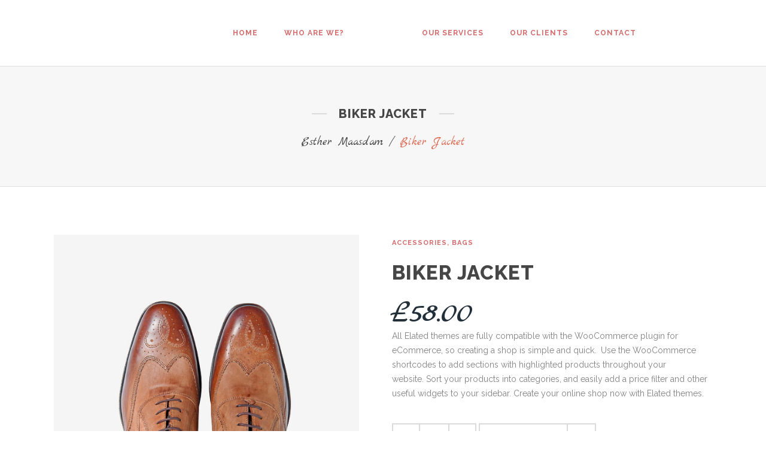

--- FILE ---
content_type: text/html; charset=UTF-8
request_url: https://esthermaasdam.com/product/biker-jacket/
body_size: 19645
content:
		<!DOCTYPE html>
<html lang="en-US">
<head>
	<meta charset="UTF-8" />

    			
		<meta charset="UTF-8" />
        <link rel="profile" href="http://gmpg.org/xfn/11" />
        <link rel="pingback" href="https://esthermaasdam.com/xmlrpc.php" />

	            <meta name="viewport" content="width=device-width,initial-scale=1,user-scalable=no">
        			
						
					
				
		
			
	
	<title>Esther Maasdam | Biker Jacket</title>
<meta name='robots' content='max-image-preview:large' />
<link rel='dns-prefetch' href='//fonts.googleapis.com' />
<link rel="alternate" type="application/rss+xml" title="Esther Maasdam &raquo; Feed" href="https://esthermaasdam.com/feed/" />
<link rel="alternate" title="oEmbed (JSON)" type="application/json+oembed" href="https://esthermaasdam.com/wp-json/oembed/1.0/embed?url=https%3A%2F%2Festhermaasdam.com%2Fproduct%2Fbiker-jacket%2F" />
<link rel="alternate" title="oEmbed (XML)" type="text/xml+oembed" href="https://esthermaasdam.com/wp-json/oembed/1.0/embed?url=https%3A%2F%2Festhermaasdam.com%2Fproduct%2Fbiker-jacket%2F&#038;format=xml" />
<style id='wp-img-auto-sizes-contain-inline-css' type='text/css'>
img:is([sizes=auto i],[sizes^="auto," i]){contain-intrinsic-size:3000px 1500px}
/*# sourceURL=wp-img-auto-sizes-contain-inline-css */
</style>
<link rel='stylesheet' id='layerslider-css' href='https://esthermaasdam.com/wp-content/plugins/LayerSlider/static/layerslider/css/layerslider.css?ver=6.9.2' type='text/css' media='all' />
<style id='wp-emoji-styles-inline-css' type='text/css'>

	img.wp-smiley, img.emoji {
		display: inline !important;
		border: none !important;
		box-shadow: none !important;
		height: 1em !important;
		width: 1em !important;
		margin: 0 0.07em !important;
		vertical-align: -0.1em !important;
		background: none !important;
		padding: 0 !important;
	}
/*# sourceURL=wp-emoji-styles-inline-css */
</style>
<style id='wp-block-library-inline-css' type='text/css'>
:root{--wp-block-synced-color:#7a00df;--wp-block-synced-color--rgb:122,0,223;--wp-bound-block-color:var(--wp-block-synced-color);--wp-editor-canvas-background:#ddd;--wp-admin-theme-color:#007cba;--wp-admin-theme-color--rgb:0,124,186;--wp-admin-theme-color-darker-10:#006ba1;--wp-admin-theme-color-darker-10--rgb:0,107,160.5;--wp-admin-theme-color-darker-20:#005a87;--wp-admin-theme-color-darker-20--rgb:0,90,135;--wp-admin-border-width-focus:2px}@media (min-resolution:192dpi){:root{--wp-admin-border-width-focus:1.5px}}.wp-element-button{cursor:pointer}:root .has-very-light-gray-background-color{background-color:#eee}:root .has-very-dark-gray-background-color{background-color:#313131}:root .has-very-light-gray-color{color:#eee}:root .has-very-dark-gray-color{color:#313131}:root .has-vivid-green-cyan-to-vivid-cyan-blue-gradient-background{background:linear-gradient(135deg,#00d084,#0693e3)}:root .has-purple-crush-gradient-background{background:linear-gradient(135deg,#34e2e4,#4721fb 50%,#ab1dfe)}:root .has-hazy-dawn-gradient-background{background:linear-gradient(135deg,#faaca8,#dad0ec)}:root .has-subdued-olive-gradient-background{background:linear-gradient(135deg,#fafae1,#67a671)}:root .has-atomic-cream-gradient-background{background:linear-gradient(135deg,#fdd79a,#004a59)}:root .has-nightshade-gradient-background{background:linear-gradient(135deg,#330968,#31cdcf)}:root .has-midnight-gradient-background{background:linear-gradient(135deg,#020381,#2874fc)}:root{--wp--preset--font-size--normal:16px;--wp--preset--font-size--huge:42px}.has-regular-font-size{font-size:1em}.has-larger-font-size{font-size:2.625em}.has-normal-font-size{font-size:var(--wp--preset--font-size--normal)}.has-huge-font-size{font-size:var(--wp--preset--font-size--huge)}.has-text-align-center{text-align:center}.has-text-align-left{text-align:left}.has-text-align-right{text-align:right}.has-fit-text{white-space:nowrap!important}#end-resizable-editor-section{display:none}.aligncenter{clear:both}.items-justified-left{justify-content:flex-start}.items-justified-center{justify-content:center}.items-justified-right{justify-content:flex-end}.items-justified-space-between{justify-content:space-between}.screen-reader-text{border:0;clip-path:inset(50%);height:1px;margin:-1px;overflow:hidden;padding:0;position:absolute;width:1px;word-wrap:normal!important}.screen-reader-text:focus{background-color:#ddd;clip-path:none;color:#444;display:block;font-size:1em;height:auto;left:5px;line-height:normal;padding:15px 23px 14px;text-decoration:none;top:5px;width:auto;z-index:100000}html :where(.has-border-color){border-style:solid}html :where([style*=border-top-color]){border-top-style:solid}html :where([style*=border-right-color]){border-right-style:solid}html :where([style*=border-bottom-color]){border-bottom-style:solid}html :where([style*=border-left-color]){border-left-style:solid}html :where([style*=border-width]){border-style:solid}html :where([style*=border-top-width]){border-top-style:solid}html :where([style*=border-right-width]){border-right-style:solid}html :where([style*=border-bottom-width]){border-bottom-style:solid}html :where([style*=border-left-width]){border-left-style:solid}html :where(img[class*=wp-image-]){height:auto;max-width:100%}:where(figure){margin:0 0 1em}html :where(.is-position-sticky){--wp-admin--admin-bar--position-offset:var(--wp-admin--admin-bar--height,0px)}@media screen and (max-width:600px){html :where(.is-position-sticky){--wp-admin--admin-bar--position-offset:0px}}

/*# sourceURL=wp-block-library-inline-css */
</style><style id='global-styles-inline-css' type='text/css'>
:root{--wp--preset--aspect-ratio--square: 1;--wp--preset--aspect-ratio--4-3: 4/3;--wp--preset--aspect-ratio--3-4: 3/4;--wp--preset--aspect-ratio--3-2: 3/2;--wp--preset--aspect-ratio--2-3: 2/3;--wp--preset--aspect-ratio--16-9: 16/9;--wp--preset--aspect-ratio--9-16: 9/16;--wp--preset--color--black: #000000;--wp--preset--color--cyan-bluish-gray: #abb8c3;--wp--preset--color--white: #ffffff;--wp--preset--color--pale-pink: #f78da7;--wp--preset--color--vivid-red: #cf2e2e;--wp--preset--color--luminous-vivid-orange: #ff6900;--wp--preset--color--luminous-vivid-amber: #fcb900;--wp--preset--color--light-green-cyan: #7bdcb5;--wp--preset--color--vivid-green-cyan: #00d084;--wp--preset--color--pale-cyan-blue: #8ed1fc;--wp--preset--color--vivid-cyan-blue: #0693e3;--wp--preset--color--vivid-purple: #9b51e0;--wp--preset--gradient--vivid-cyan-blue-to-vivid-purple: linear-gradient(135deg,rgb(6,147,227) 0%,rgb(155,81,224) 100%);--wp--preset--gradient--light-green-cyan-to-vivid-green-cyan: linear-gradient(135deg,rgb(122,220,180) 0%,rgb(0,208,130) 100%);--wp--preset--gradient--luminous-vivid-amber-to-luminous-vivid-orange: linear-gradient(135deg,rgb(252,185,0) 0%,rgb(255,105,0) 100%);--wp--preset--gradient--luminous-vivid-orange-to-vivid-red: linear-gradient(135deg,rgb(255,105,0) 0%,rgb(207,46,46) 100%);--wp--preset--gradient--very-light-gray-to-cyan-bluish-gray: linear-gradient(135deg,rgb(238,238,238) 0%,rgb(169,184,195) 100%);--wp--preset--gradient--cool-to-warm-spectrum: linear-gradient(135deg,rgb(74,234,220) 0%,rgb(151,120,209) 20%,rgb(207,42,186) 40%,rgb(238,44,130) 60%,rgb(251,105,98) 80%,rgb(254,248,76) 100%);--wp--preset--gradient--blush-light-purple: linear-gradient(135deg,rgb(255,206,236) 0%,rgb(152,150,240) 100%);--wp--preset--gradient--blush-bordeaux: linear-gradient(135deg,rgb(254,205,165) 0%,rgb(254,45,45) 50%,rgb(107,0,62) 100%);--wp--preset--gradient--luminous-dusk: linear-gradient(135deg,rgb(255,203,112) 0%,rgb(199,81,192) 50%,rgb(65,88,208) 100%);--wp--preset--gradient--pale-ocean: linear-gradient(135deg,rgb(255,245,203) 0%,rgb(182,227,212) 50%,rgb(51,167,181) 100%);--wp--preset--gradient--electric-grass: linear-gradient(135deg,rgb(202,248,128) 0%,rgb(113,206,126) 100%);--wp--preset--gradient--midnight: linear-gradient(135deg,rgb(2,3,129) 0%,rgb(40,116,252) 100%);--wp--preset--font-size--small: 13px;--wp--preset--font-size--medium: 20px;--wp--preset--font-size--large: 36px;--wp--preset--font-size--x-large: 42px;--wp--preset--spacing--20: 0.44rem;--wp--preset--spacing--30: 0.67rem;--wp--preset--spacing--40: 1rem;--wp--preset--spacing--50: 1.5rem;--wp--preset--spacing--60: 2.25rem;--wp--preset--spacing--70: 3.38rem;--wp--preset--spacing--80: 5.06rem;--wp--preset--shadow--natural: 6px 6px 9px rgba(0, 0, 0, 0.2);--wp--preset--shadow--deep: 12px 12px 50px rgba(0, 0, 0, 0.4);--wp--preset--shadow--sharp: 6px 6px 0px rgba(0, 0, 0, 0.2);--wp--preset--shadow--outlined: 6px 6px 0px -3px rgb(255, 255, 255), 6px 6px rgb(0, 0, 0);--wp--preset--shadow--crisp: 6px 6px 0px rgb(0, 0, 0);}:where(.is-layout-flex){gap: 0.5em;}:where(.is-layout-grid){gap: 0.5em;}body .is-layout-flex{display: flex;}.is-layout-flex{flex-wrap: wrap;align-items: center;}.is-layout-flex > :is(*, div){margin: 0;}body .is-layout-grid{display: grid;}.is-layout-grid > :is(*, div){margin: 0;}:where(.wp-block-columns.is-layout-flex){gap: 2em;}:where(.wp-block-columns.is-layout-grid){gap: 2em;}:where(.wp-block-post-template.is-layout-flex){gap: 1.25em;}:where(.wp-block-post-template.is-layout-grid){gap: 1.25em;}.has-black-color{color: var(--wp--preset--color--black) !important;}.has-cyan-bluish-gray-color{color: var(--wp--preset--color--cyan-bluish-gray) !important;}.has-white-color{color: var(--wp--preset--color--white) !important;}.has-pale-pink-color{color: var(--wp--preset--color--pale-pink) !important;}.has-vivid-red-color{color: var(--wp--preset--color--vivid-red) !important;}.has-luminous-vivid-orange-color{color: var(--wp--preset--color--luminous-vivid-orange) !important;}.has-luminous-vivid-amber-color{color: var(--wp--preset--color--luminous-vivid-amber) !important;}.has-light-green-cyan-color{color: var(--wp--preset--color--light-green-cyan) !important;}.has-vivid-green-cyan-color{color: var(--wp--preset--color--vivid-green-cyan) !important;}.has-pale-cyan-blue-color{color: var(--wp--preset--color--pale-cyan-blue) !important;}.has-vivid-cyan-blue-color{color: var(--wp--preset--color--vivid-cyan-blue) !important;}.has-vivid-purple-color{color: var(--wp--preset--color--vivid-purple) !important;}.has-black-background-color{background-color: var(--wp--preset--color--black) !important;}.has-cyan-bluish-gray-background-color{background-color: var(--wp--preset--color--cyan-bluish-gray) !important;}.has-white-background-color{background-color: var(--wp--preset--color--white) !important;}.has-pale-pink-background-color{background-color: var(--wp--preset--color--pale-pink) !important;}.has-vivid-red-background-color{background-color: var(--wp--preset--color--vivid-red) !important;}.has-luminous-vivid-orange-background-color{background-color: var(--wp--preset--color--luminous-vivid-orange) !important;}.has-luminous-vivid-amber-background-color{background-color: var(--wp--preset--color--luminous-vivid-amber) !important;}.has-light-green-cyan-background-color{background-color: var(--wp--preset--color--light-green-cyan) !important;}.has-vivid-green-cyan-background-color{background-color: var(--wp--preset--color--vivid-green-cyan) !important;}.has-pale-cyan-blue-background-color{background-color: var(--wp--preset--color--pale-cyan-blue) !important;}.has-vivid-cyan-blue-background-color{background-color: var(--wp--preset--color--vivid-cyan-blue) !important;}.has-vivid-purple-background-color{background-color: var(--wp--preset--color--vivid-purple) !important;}.has-black-border-color{border-color: var(--wp--preset--color--black) !important;}.has-cyan-bluish-gray-border-color{border-color: var(--wp--preset--color--cyan-bluish-gray) !important;}.has-white-border-color{border-color: var(--wp--preset--color--white) !important;}.has-pale-pink-border-color{border-color: var(--wp--preset--color--pale-pink) !important;}.has-vivid-red-border-color{border-color: var(--wp--preset--color--vivid-red) !important;}.has-luminous-vivid-orange-border-color{border-color: var(--wp--preset--color--luminous-vivid-orange) !important;}.has-luminous-vivid-amber-border-color{border-color: var(--wp--preset--color--luminous-vivid-amber) !important;}.has-light-green-cyan-border-color{border-color: var(--wp--preset--color--light-green-cyan) !important;}.has-vivid-green-cyan-border-color{border-color: var(--wp--preset--color--vivid-green-cyan) !important;}.has-pale-cyan-blue-border-color{border-color: var(--wp--preset--color--pale-cyan-blue) !important;}.has-vivid-cyan-blue-border-color{border-color: var(--wp--preset--color--vivid-cyan-blue) !important;}.has-vivid-purple-border-color{border-color: var(--wp--preset--color--vivid-purple) !important;}.has-vivid-cyan-blue-to-vivid-purple-gradient-background{background: var(--wp--preset--gradient--vivid-cyan-blue-to-vivid-purple) !important;}.has-light-green-cyan-to-vivid-green-cyan-gradient-background{background: var(--wp--preset--gradient--light-green-cyan-to-vivid-green-cyan) !important;}.has-luminous-vivid-amber-to-luminous-vivid-orange-gradient-background{background: var(--wp--preset--gradient--luminous-vivid-amber-to-luminous-vivid-orange) !important;}.has-luminous-vivid-orange-to-vivid-red-gradient-background{background: var(--wp--preset--gradient--luminous-vivid-orange-to-vivid-red) !important;}.has-very-light-gray-to-cyan-bluish-gray-gradient-background{background: var(--wp--preset--gradient--very-light-gray-to-cyan-bluish-gray) !important;}.has-cool-to-warm-spectrum-gradient-background{background: var(--wp--preset--gradient--cool-to-warm-spectrum) !important;}.has-blush-light-purple-gradient-background{background: var(--wp--preset--gradient--blush-light-purple) !important;}.has-blush-bordeaux-gradient-background{background: var(--wp--preset--gradient--blush-bordeaux) !important;}.has-luminous-dusk-gradient-background{background: var(--wp--preset--gradient--luminous-dusk) !important;}.has-pale-ocean-gradient-background{background: var(--wp--preset--gradient--pale-ocean) !important;}.has-electric-grass-gradient-background{background: var(--wp--preset--gradient--electric-grass) !important;}.has-midnight-gradient-background{background: var(--wp--preset--gradient--midnight) !important;}.has-small-font-size{font-size: var(--wp--preset--font-size--small) !important;}.has-medium-font-size{font-size: var(--wp--preset--font-size--medium) !important;}.has-large-font-size{font-size: var(--wp--preset--font-size--large) !important;}.has-x-large-font-size{font-size: var(--wp--preset--font-size--x-large) !important;}
/*# sourceURL=global-styles-inline-css */
</style>

<style id='classic-theme-styles-inline-css' type='text/css'>
/*! This file is auto-generated */
.wp-block-button__link{color:#fff;background-color:#32373c;border-radius:9999px;box-shadow:none;text-decoration:none;padding:calc(.667em + 2px) calc(1.333em + 2px);font-size:1.125em}.wp-block-file__button{background:#32373c;color:#fff;text-decoration:none}
/*# sourceURL=/wp-includes/css/classic-themes.min.css */
</style>
<link rel='stylesheet' id='contact-form-7-css' href='https://esthermaasdam.com/wp-content/plugins/contact-form-7/includes/css/styles.css?ver=5.7.7' type='text/css' media='all' />
<style id='woocommerce-inline-inline-css' type='text/css'>
.woocommerce form .form-row .required { visibility: visible; }
/*# sourceURL=woocommerce-inline-inline-css */
</style>
<link rel='stylesheet' id='moose-elated-default-style-css' href='https://esthermaasdam.com/wp-content/themes/moose/style.css?ver=6.9' type='text/css' media='all' />
<link rel='stylesheet' id='mediaelement-css' href='https://esthermaasdam.com/wp-includes/js/mediaelement/mediaelementplayer-legacy.min.css?ver=4.2.17' type='text/css' media='all' />
<link rel='stylesheet' id='wp-mediaelement-css' href='https://esthermaasdam.com/wp-includes/js/mediaelement/wp-mediaelement.min.css?ver=6.9' type='text/css' media='all' />
<link rel='stylesheet' id='moose-elated-stylesheet-css' href='https://esthermaasdam.com/wp-content/themes/moose/css/stylesheet.css?ver=6.9' type='text/css' media='all' />
<link rel='stylesheet' id='moose-elated-print-stylesheet-css' href='https://esthermaasdam.com/wp-content/themes/moose/css/print.css?ver=6.9' type='text/css' media='all' />
<link rel='stylesheet' id='moose-elated-blog-css' href='https://esthermaasdam.com/wp-content/themes/moose/css/blog.css?ver=6.9' type='text/css' media='all' />
<link rel='stylesheet' id='moose-elated-font_awesome-css' href='https://esthermaasdam.com/wp-content/themes/moose/css/font-awesome/css/font-awesome.min.css?ver=6.9' type='text/css' media='all' />
<link rel='stylesheet' id='moose-elated-font_elegant-css' href='https://esthermaasdam.com/wp-content/themes/moose/css/elegant-icons/style.min.css?ver=6.9' type='text/css' media='all' />
<link rel='stylesheet' id='moose-elated-ion_icons-css' href='https://esthermaasdam.com/wp-content/themes/moose/css/ion-icons/css/ionicons.min.css?ver=6.9' type='text/css' media='all' />
<link rel='stylesheet' id='moose-elated-linea_icons-css' href='https://esthermaasdam.com/wp-content/themes/moose/css/linea-icons/style.css?ver=6.9' type='text/css' media='all' />
<link rel='stylesheet' id='moose-elated-simple_line_icons-css' href='https://esthermaasdam.com/wp-content/themes/moose/css/simple-line-icons/simple-line-icons.css?ver=6.9' type='text/css' media='all' />
<link rel='stylesheet' id='moose-elated-dripicons-css' href='https://esthermaasdam.com/wp-content/themes/moose/css/dripicons/dripicons.css?ver=6.9' type='text/css' media='all' />
<link rel='stylesheet' id='moose-elated-responsive-css' href='https://esthermaasdam.com/wp-content/themes/moose/css/responsive.min.css?ver=6.9' type='text/css' media='all' />
<link rel='stylesheet' id='moose-elated-style-dynamic-responsive-css' href='https://esthermaasdam.com/wp-content/themes/moose/css/style_dynamic_responsive.css?ver=1576063393' type='text/css' media='all' />
<style id='moose-elated-style-dynamic-responsive-inline-css' type='text/css'>
@media only screen and (max-width: 1200px){
 nav.main_menu > ul > li > a span.item_inner {
   padding: 0 12px;
 }
}
.moose{fill:none;stroke:#F27055;stroke-width:3;stroke-miterlimit:10;}

.moose1{fill:none;stroke:#fff;stroke-width:2;stroke-miterlimit:10;}

.moose2{fill:none;stroke:#E5735C;stroke-width:2;stroke-miterlimit:10;}

.moose3{fill:none;stroke:#E5735C;stroke-width:2;stroke-miterlimit:10;}

.moose4{fill:none;stroke:#E5735C;stroke-width:2;stroke-miterlimit:10;}
/*# sourceURL=moose-elated-style-dynamic-responsive-inline-css */
</style>
<link rel='stylesheet' id='moose-elated-woocommerce-css' href='https://esthermaasdam.com/wp-content/themes/moose/css/woocommerce.css?ver=6.9' type='text/css' media='all' />
<link rel='stylesheet' id='moose-elated-woocommerce-responsive-css' href='https://esthermaasdam.com/wp-content/themes/moose/css/woocommerce_responsive.min.css?ver=6.9' type='text/css' media='all' />
<link rel='stylesheet' id='moose-elated-style-dynamic-css' href='https://esthermaasdam.com/wp-content/themes/moose/css/style_dynamic.css?ver=1576063393' type='text/css' media='all' />
<link rel='stylesheet' id='js_composer_front-css' href='https://esthermaasdam.com/wp-content/plugins/js_composer/assets/css/js_composer.min.css?ver=6.0.5' type='text/css' media='all' />
<link rel='stylesheet' id='moose-elated-webkit-css' href='https://esthermaasdam.com/wp-content/themes/moose/css/webkit_stylesheet.css?ver=6.9' type='text/css' media='all' />
<link rel='stylesheet' id='moose_elated_google_fonts-css' href='https://fonts.googleapis.com/css?family=Raleway%3A100%2C100italic%2C200%2C200italic%2C300%2C300italic%2C400%2C400italic%2C500%2C500italic%2C600%2C600italic%2C700%2C700italic%2C800%2C800italic%2C900%2C900italic%7CMarck+Script%3A100%2C100italic%2C200%2C200italic%2C300%2C300italic%2C400%2C400italic%2C500%2C500italic%2C600%2C600italic%2C700%2C700italic%2C800%2C800italic%2C900%2C900italic%7CMontserrat%3A100%2C100italic%2C200%2C200italic%2C300%2C300italic%2C400%2C400italic%2C500%2C500italic%2C600%2C600italic%2C700%2C700italic%2C800%2C800italic%2C900%2C900italic%7CRaleway%3A100%2C100italic%2C200%2C200italic%2C300%2C300italic%2C400%2C400italic%2C500%2C500italic%2C600%2C600italic%2C700%2C700italic%2C800%2C800italic%2C900%2C900italic%7CMarck+Script%3A100%2C100italic%2C200%2C200italic%2C300%2C300italic%2C400%2C400italic%2C500%2C500italic%2C600%2C600italic%2C700%2C700italic%2C800%2C800italic%2C900%2C900italic%7CMontserrat%3A100%2C100italic%2C200%2C200italic%2C300%2C300italic%2C400%2C400italic%2C500%2C500italic%2C600%2C600italic%2C700%2C700italic%2C800%2C800italic%2C900%2C900italic&#038;subset=latin%2Clatin-ext&#038;ver=1.0.0' type='text/css' media='all' />
<link rel='stylesheet' id='moose-elated-childstyle-css' href='https://esthermaasdam.com/wp-content/themes/moose-child/style.css?ver=6.9' type='text/css' media='all' />
<script type="text/javascript" id="layerslider-greensock-js-extra">
/* <![CDATA[ */
var LS_Meta = {"v":"6.9.2"};
//# sourceURL=layerslider-greensock-js-extra
/* ]]> */
</script>
<script type="text/javascript" src="https://esthermaasdam.com/wp-content/plugins/LayerSlider/static/layerslider/js/greensock.js?ver=1.19.0" id="layerslider-greensock-js"></script>
<script type="text/javascript" src="https://esthermaasdam.com/wp-includes/js/jquery/jquery.min.js?ver=3.7.1" id="jquery-core-js"></script>
<script type="text/javascript" src="https://esthermaasdam.com/wp-includes/js/jquery/jquery-migrate.min.js?ver=3.4.1" id="jquery-migrate-js"></script>
<script type="text/javascript" src="https://esthermaasdam.com/wp-content/plugins/LayerSlider/static/layerslider/js/layerslider.kreaturamedia.jquery.js?ver=6.9.2" id="layerslider-js"></script>
<script type="text/javascript" src="https://esthermaasdam.com/wp-content/plugins/LayerSlider/static/layerslider/js/layerslider.transitions.js?ver=6.9.2" id="layerslider-transitions-js"></script>
<script type="text/javascript" src="https://esthermaasdam.com/wp-content/plugins/woocommerce/assets/js/jquery-blockui/jquery.blockUI.min.js?ver=2.7.0-wc.7.6.1" id="jquery-blockui-js"></script>
<script type="text/javascript" id="wc-add-to-cart-js-extra">
/* <![CDATA[ */
var wc_add_to_cart_params = {"ajax_url":"/wp-admin/admin-ajax.php","wc_ajax_url":"/?wc-ajax=%%endpoint%%","i18n_view_cart":"View cart","cart_url":"https://esthermaasdam.com","is_cart":"","cart_redirect_after_add":"no"};
//# sourceURL=wc-add-to-cart-js-extra
/* ]]> */
</script>
<script type="text/javascript" src="https://esthermaasdam.com/wp-content/plugins/woocommerce/assets/js/frontend/add-to-cart.min.js?ver=7.6.1" id="wc-add-to-cart-js"></script>
<script type="text/javascript" src="https://esthermaasdam.com/wp-content/plugins/js_composer/assets/js/vendors/woocommerce-add-to-cart.js?ver=6.0.5" id="vc_woocommerce-add-to-cart-js-js"></script>
<meta name="generator" content="Powered by LayerSlider 6.9.2 - Multi-Purpose, Responsive, Parallax, Mobile-Friendly Slider Plugin for WordPress." />
<!-- LayerSlider updates and docs at: https://layerslider.kreaturamedia.com -->
<link rel="https://api.w.org/" href="https://esthermaasdam.com/wp-json/" /><link rel="alternate" title="JSON" type="application/json" href="https://esthermaasdam.com/wp-json/wp/v3/product/241245" /><link rel="EditURI" type="application/rsd+xml" title="RSD" href="https://esthermaasdam.com/xmlrpc.php?rsd" />
<meta name="generator" content="WordPress 6.9" />
<meta name="generator" content="WooCommerce 7.6.1" />
<link rel="canonical" href="https://esthermaasdam.com/product/biker-jacket/" />
<link rel='shortlink' href='https://esthermaasdam.com/?p=241245' />
<script type="text/javascript">//<![CDATA[
  function external_links_in_new_windows_loop() {
    if (!document.links) {
      document.links = document.getElementsByTagName('a');
    }
    var change_link = false;
    var force = '';
    var ignore = '';

    for (var t=0; t<document.links.length; t++) {
      var all_links = document.links[t];
      change_link = false;
      
      if(document.links[t].hasAttribute('onClick') == false) {
        // forced if the address starts with http (or also https), but does not link to the current domain
        if(all_links.href.search(/^http/) != -1 && all_links.href.search('esthermaasdam.com') == -1 && all_links.href.search(/^#/) == -1) {
          // console.log('Changed ' + all_links.href);
          change_link = true;
        }
          
        if(force != '' && all_links.href.search(force) != -1) {
          // forced
          // console.log('force ' + all_links.href);
          change_link = true;
        }
        
        if(ignore != '' && all_links.href.search(ignore) != -1) {
          // console.log('ignore ' + all_links.href);
          // ignored
          change_link = false;
        }

        if(change_link == true) {
          // console.log('Changed ' + all_links.href);
          document.links[t].setAttribute('onClick', 'javascript:window.open(\'' + all_links.href.replace(/'/g, '') + '\', \'_blank\', \'noopener\'); return false;');
          document.links[t].removeAttribute('target');
        }
      }
    }
  }
  
  // Load
  function external_links_in_new_windows_load(func)
  {  
    var oldonload = window.onload;
    if (typeof window.onload != 'function'){
      window.onload = func;
    } else {
      window.onload = function(){
        oldonload();
        func();
      }
    }
  }

  external_links_in_new_windows_load(external_links_in_new_windows_loop);
  //]]></script>

	<noscript><style>.woocommerce-product-gallery{ opacity: 1 !important; }</style></noscript>
	<meta name="generator" content="Powered by WPBakery Page Builder - drag and drop page builder for WordPress."/>
<link rel="icon" href="https://esthermaasdam.com/wp-content/uploads/2019/10/cropped-Lips-512x512-32x32.png" sizes="32x32" />
<link rel="icon" href="https://esthermaasdam.com/wp-content/uploads/2019/10/cropped-Lips-512x512-192x192.png" sizes="192x192" />
<link rel="apple-touch-icon" href="https://esthermaasdam.com/wp-content/uploads/2019/10/cropped-Lips-512x512-180x180.png" />
<meta name="msapplication-TileImage" content="https://esthermaasdam.com/wp-content/uploads/2019/10/cropped-Lips-512x512-270x270.png" />
		<style type="text/css" id="wp-custom-css">
			nav.main_menu > ul > li > a {
	color: #d36b6c !important;
}
nav.main_menu > ul > li > a.current {
	color: #ffffff !important;
}

span.wpcf7-form-control-wrap:after {display: none !important;}		</style>
		<noscript><style> .wpb_animate_when_almost_visible { opacity: 1; }</style></noscript></head>

<body class="wp-singular product-template-default single single-product postid-241245 wp-theme-moose wp-child-theme-moose-child theme-moose eltd-cpt-2.1 woocommerce woocommerce-page woocommerce-no-js ajax_fade page_not_loaded  moose child-child-ver-1.1 moose-ver-3.1  vertical_menu_background_opacity  vertical_menu_with_scroll woocommerce_installed blog_installed columns-4 type1 wpb-js-composer js-comp-ver-6.0.5 vc_responsive">




	<div class="ajax_loader">
		<div class="ajax_loader_1">
			<div class="pulse"></div>		</div>
	</div>

<div class="wrapper">
	<div class="wrapper_inner">
							
			<header class="page_header scrolled_not_transparent with_border dark with_hover_bg_color stick_with_left_right_menu from_center ajax_header_animation">
			<div class="header_inner clearfix">
								
				
				<div class="header_top_bottom_holder">
										<div class="header_bottom  header_in_grid clearfix " style="background-color:rgba(255, 255, 255, 1);" >
												<div class="container">
							<div class="container_inner clearfix" >
																																				<nav class="main_menu drop_down left_side   " style="padding-right:43.25px;">
											<div class="side_menu_button_wrapper right">
																							</div>
											
											<ul id="menu-menu-left" class=""><li id="nav-menu-item-365396" class="menu-item menu-item-type-post_type menu-item-object-page menu-item-home  narrow"><a href="https://esthermaasdam.com/" class=""><span class="item_inner"><span class="menu_icon_wrapper"><i class="menu_icon blank fa"></i></span><span class="item_text">Home</span></span><span class="plus"></span></a></li>
<li id="nav-menu-item-368078" class="menu-item menu-item-type-post_type menu-item-object-page  narrow"><a href="https://esthermaasdam.com/whoarewe/" class=""><span class="item_inner"><span class="menu_icon_wrapper"><i class="menu_icon blank fa"></i></span><span class="item_text">Who Are We?</span></span><span class="plus"></span></a></li>
</ul>										</nav>
																		<div class="header_inner_left">
																															<div class="mobile_menu_button">
										<span>
											<span aria-hidden="true" class="eltd_icon_font_elegant icon_menu "></span>										</span>
											</div>
																				
										
										
																					<div class="logo_wrapper" style="width:86.5px;">
																								<div class="eltd_logo"><a style="width:86.5px;" href="https://esthermaasdam.com/"><img class="normal" src="https://esthermaasdam.com/wp-content/uploads/2019/11/Lips-01.png" alt="Logo"/><img class="light" src="https://esthermaasdam.com/wp-content/uploads/2019/11/Lips-01.png" alt="Logo"/><img class="dark" src="https://esthermaasdam.com/wp-content/uploads/2019/11/Lips-01.png" alt="Logo"/><img class="sticky" src="https://esthermaasdam.com/wp-content/uploads/2019/11/Lips-01.png" alt="Logo"/><img class="mobile" src="https://esthermaasdam.com/wp-content/uploads/2019/11/Lips-01.png" alt="Logo"/></a></div>
																							</div>
																				
										
																													</div>
																			<nav class="main_menu drop_down right_side   " style="padding-left:43.25px;">
											<ul id="menu-menu-right" class=""><li id="nav-menu-item-366447" class="menu-item menu-item-type-post_type menu-item-object-page menu-item-has-children  has_sub narrow"><a href="https://esthermaasdam.com/ourservices/" class=""><span class="item_inner"><span class="menu_icon_wrapper"><i class="menu_icon blank fa"></i></span><span class="item_text">Our Services</span></span><span class="plus"></span></a>
<div class="second" ><div class="inner"><ul >
	<li id="nav-menu-item-368340" class="menu-item menu-item-type-post_type menu-item-object-page "><a href="https://esthermaasdam.com/ourservices/" class=""><span class="item_inner"><span class="menu_icon_wrapper"><i class="menu_icon blank fa"></i></span><span class="item_text">All Services</span></span><span class="plus"></span></a></li>
	<li id="nav-menu-item-368339" class="menu-item menu-item-type-post_type menu-item-object-page "><a href="https://esthermaasdam.com/exhibitions/" class=""><span class="item_inner"><span class="menu_icon_wrapper"><i class="menu_icon blank fa"></i></span><span class="item_text">Exhibitions</span></span><span class="plus"></span></a></li>
	<li id="nav-menu-item-368337" class="menu-item menu-item-type-post_type menu-item-object-page "><a href="https://esthermaasdam.com/catering-support/" class=""><span class="item_inner"><span class="menu_icon_wrapper"><i class="menu_icon blank fa"></i></span><span class="item_text">Catering Support</span></span><span class="plus"></span></a></li>
	<li id="nav-menu-item-368336" class="menu-item menu-item-type-post_type menu-item-object-page "><a href="https://esthermaasdam.com/other-events/" class=""><span class="item_inner"><span class="menu_icon_wrapper"><i class="menu_icon blank fa"></i></span><span class="item_text">Other Events</span></span><span class="plus"></span></a></li>
	<li id="nav-menu-item-368335" class="menu-item menu-item-type-post_type menu-item-object-page "><a href="https://esthermaasdam.com/rentals/" class=""><span class="item_inner"><span class="menu_icon_wrapper"><i class="menu_icon blank fa"></i></span><span class="item_text">Rentals</span></span><span class="plus"></span></a></li>
	<li id="nav-menu-item-368334" class="menu-item menu-item-type-post_type menu-item-object-page "><a href="https://esthermaasdam.com/trainings/" class=""><span class="item_inner"><span class="menu_icon_wrapper"><i class="menu_icon blank fa"></i></span><span class="item_text">Trainings</span></span><span class="plus"></span></a></li>
	<li id="nav-menu-item-368338" class="menu-item menu-item-type-post_type menu-item-object-page "><a href="https://esthermaasdam.com/ambassadorship/" class=""><span class="item_inner"><span class="menu_icon_wrapper"><i class="menu_icon blank fa"></i></span><span class="item_text">Ambassadorship</span></span><span class="plus"></span></a></li>
</ul></div></div>
</li>
<li id="nav-menu-item-368203" class="menu-item menu-item-type-post_type menu-item-object-page  narrow"><a href="https://esthermaasdam.com/our-clients/" class=""><span class="item_inner"><span class="menu_icon_wrapper"><i class="menu_icon blank fa"></i></span><span class="item_text">Our Clients</span></span><span class="plus"></span></a></li>
<li id="nav-menu-item-368221" class="menu-item menu-item-type-post_type menu-item-object-page menu-item-has-children  has_sub narrow"><a href="https://esthermaasdam.com/contact/" class=""><span class="item_inner"><span class="menu_icon_wrapper"><i class="menu_icon blank fa"></i></span><span class="item_text">Contact</span></span><span class="plus"></span></a>
<div class="second" ><div class="inner"><ul >
	<li id="nav-menu-item-368333" class="menu-item menu-item-type-post_type menu-item-object-page "><a href="https://esthermaasdam.com/contact/" class=""><span class="item_inner"><span class="menu_icon_wrapper"><i class="menu_icon blank fa"></i></span><span class="item_text">Contact Us</span></span><span class="plus"></span></a></li>
	<li id="nav-menu-item-368332" class="menu-item menu-item-type-post_type menu-item-object-page "><a href="https://esthermaasdam.com/quote/" class=""><span class="item_inner"><span class="menu_icon_wrapper"><i class="menu_icon blank fa"></i></span><span class="item_text">Get a Quote</span></span><span class="plus"></span></a></li>
</ul></div></div>
</li>
</ul>											<div class="side_menu_button_wrapper right">
																								<div class="side_menu_button">
																																																			</div>
											</div>
										</nav>
									
																												<nav class="mobile_menu">
											<ul><li id="mobile-menu-item-365396" class="menu-item menu-item-type-post_type menu-item-object-page menu-item-home "><a href="https://esthermaasdam.com/" class=""><span>Home</span></a><span class="mobile_arrow"><i class="fa fa-angle-right"></i><i class="fa fa-angle-down"></i></span></li>
<li id="mobile-menu-item-368078" class="menu-item menu-item-type-post_type menu-item-object-page "><a href="https://esthermaasdam.com/whoarewe/" class=""><span>Who Are We?</span></a><span class="mobile_arrow"><i class="fa fa-angle-right"></i><i class="fa fa-angle-down"></i></span></li>
<li id="mobile-menu-item-366447" class="menu-item menu-item-type-post_type menu-item-object-page menu-item-has-children  has_sub"><a href="https://esthermaasdam.com/ourservices/" class=""><span>Our Services</span></a><span class="mobile_arrow"><i class="fa fa-angle-right"></i><i class="fa fa-angle-down"></i></span>
<ul class="sub_menu">
	<li id="mobile-menu-item-368340" class="menu-item menu-item-type-post_type menu-item-object-page "><a href="https://esthermaasdam.com/ourservices/" class=""><span>All Services</span></a><span class="mobile_arrow"><i class="fa fa-angle-right"></i><i class="fa fa-angle-down"></i></span></li>
	<li id="mobile-menu-item-368339" class="menu-item menu-item-type-post_type menu-item-object-page "><a href="https://esthermaasdam.com/exhibitions/" class=""><span>Exhibitions</span></a><span class="mobile_arrow"><i class="fa fa-angle-right"></i><i class="fa fa-angle-down"></i></span></li>
	<li id="mobile-menu-item-368337" class="menu-item menu-item-type-post_type menu-item-object-page "><a href="https://esthermaasdam.com/catering-support/" class=""><span>Catering Support</span></a><span class="mobile_arrow"><i class="fa fa-angle-right"></i><i class="fa fa-angle-down"></i></span></li>
	<li id="mobile-menu-item-368336" class="menu-item menu-item-type-post_type menu-item-object-page "><a href="https://esthermaasdam.com/other-events/" class=""><span>Other Events</span></a><span class="mobile_arrow"><i class="fa fa-angle-right"></i><i class="fa fa-angle-down"></i></span></li>
	<li id="mobile-menu-item-368335" class="menu-item menu-item-type-post_type menu-item-object-page "><a href="https://esthermaasdam.com/rentals/" class=""><span>Rentals</span></a><span class="mobile_arrow"><i class="fa fa-angle-right"></i><i class="fa fa-angle-down"></i></span></li>
	<li id="mobile-menu-item-368334" class="menu-item menu-item-type-post_type menu-item-object-page "><a href="https://esthermaasdam.com/trainings/" class=""><span>Trainings</span></a><span class="mobile_arrow"><i class="fa fa-angle-right"></i><i class="fa fa-angle-down"></i></span></li>
	<li id="mobile-menu-item-368338" class="menu-item menu-item-type-post_type menu-item-object-page "><a href="https://esthermaasdam.com/ambassadorship/" class=""><span>Ambassadorship</span></a><span class="mobile_arrow"><i class="fa fa-angle-right"></i><i class="fa fa-angle-down"></i></span></li>
</ul>
</li>
<li id="mobile-menu-item-368203" class="menu-item menu-item-type-post_type menu-item-object-page "><a href="https://esthermaasdam.com/our-clients/" class=""><span>Our Clients</span></a><span class="mobile_arrow"><i class="fa fa-angle-right"></i><i class="fa fa-angle-down"></i></span></li>
<li id="mobile-menu-item-368221" class="menu-item menu-item-type-post_type menu-item-object-page menu-item-has-children  has_sub"><a href="https://esthermaasdam.com/contact/" class=""><span>Contact</span></a><span class="mobile_arrow"><i class="fa fa-angle-right"></i><i class="fa fa-angle-down"></i></span>
<ul class="sub_menu">
	<li id="mobile-menu-item-368333" class="menu-item menu-item-type-post_type menu-item-object-page "><a href="https://esthermaasdam.com/contact/" class=""><span>Contact Us</span></a><span class="mobile_arrow"><i class="fa fa-angle-right"></i><i class="fa fa-angle-down"></i></span></li>
	<li id="mobile-menu-item-368332" class="menu-item menu-item-type-post_type menu-item-object-page "><a href="https://esthermaasdam.com/quote/" class=""><span>Get a Quote</span></a><span class="mobile_arrow"><i class="fa fa-angle-right"></i><i class="fa fa-angle-down"></i></span></li>
</ul>
</li>
</ul>										</nav>
																												</div>
							</div>
													</div>
					</div>
				</div>
		</header>
	
		
	<a id='back_to_top' class="" href='#'>
			<span class="eltd_icon_stack">
				<span aria-hidden="true" class="eltd_icon_font_elegant arrow_carrot-up  "></span>			</span>
	</a>
						
		<div class="content content_top_margin_none">
									<div class="meta">
					
		<div class="seo_title">Biker Jacket | </div>

					<div class="seo_description"></div>
							<div class="seo_keywords"></div>
							<span id="eltd_page_id"></span>
					<div class="body_classes">wp-singular,product-template-default,single,single-product,postid-241245,wp-theme-moose,wp-child-theme-moose-child,theme-moose,eltd-cpt-2.1,woocommerce,woocommerce-page,woocommerce-no-js,ajax_fade,page_not_loaded,,moose child-child-ver-1.1,moose-ver-3.1, vertical_menu_background_opacity, vertical_menu_with_scroll,woocommerce_installed,blog_installed,columns-4,type1,wpb-js-composer js-comp-ver-6.0.5,vc_responsive</div>
				</div>
						<div class="content_inner  ">
													        	<div class="title_outer title_without_animation"  data-height="200">
		<div class="title title_size_small position_center standard_title with_background_color" style="height:200px;background-color:#f7f7f7;">
			<div class="image not_responsive"></div>
			
			<div class="title_holder"  style="height:200px;">
				<div class="container clearfix">
					<div class="container_inner clearfix"  >
						<div class="title_subtitle_holder " >
                                                        							<div class="title_subtitle_holder_inner title_content_background" >
															
									
									
									
																																					
                                    									
									
									
									
                                                                                        <h1 class="title_like_separator " ><span data-line-width="25px"  class="vc_text_separator wpb_content_element full  center"><span class="separator_wrapper" style=""><span class="eltd_line_before "  style="border-color:#dadada;width:25px;border-bottom-width: 2px;margin-bottom:-1px;border-style:solid;margin-right:17px"></span><span class="separator_content " style=""><span>Biker Jacket</span></span><span class="eltd_line_after " style="border-color:#dadada;width:25px;border-bottom-width: 2px;margin-bottom:-1px;border-style:solid;margin-left:17px"></span></span></span>
</h1>
                                            
                                    
									
								
								
																			<div class="breadcrumb" > <div class="breadcrumbs"><div class="breadcrumbs_inner"><a href="https://esthermaasdam.com/">Esther Maasdam</a><span class="delimiter">&nbsp;/&nbsp;</span><span class="current">Biker Jacket</span></div></div></div>
									
																						</div>
							                                						</div>
					</div>
				</div>
			</div>

		</div>
	</div>
		
			
		<div class="container">
			
			
							<div class="container_inner default_template_holder clearfix" >
				
				
<div class="woocommerce-notices-wrapper"></div>
<div id="product-241245" class="product type-product post-241245 status-publish first instock product_cat-accessories-2 product_cat-bags-2 product_tag-boots product_tag-glasses product_tag-jacket has-post-thumbnail shipping-taxable purchasable product-type-simple">

	<div class="single_product_image_wrapper">
		<div class="images">
	<div id="single-product-slider">
			<a class="woocommerce-main-image" href="https://esthermaasdam.com/wp-content/uploads/2015/05/pr-biker-jacket.jpg" data-rel="prettyPhoto[product-gallery]"><img width="600" height="740" src="https://esthermaasdam.com/wp-content/uploads/2015/05/pr-biker-jacket.jpg" class="attachment-shop_single size-shop_single wp-post-image" alt="a" title="pr-biker-jacket" data-caption="" data-src="https://esthermaasdam.com/wp-content/uploads/2015/05/pr-biker-jacket.jpg" data-large_image="https://esthermaasdam.com/wp-content/uploads/2015/05/pr-biker-jacket.jpg" data-large_image_width="600" data-large_image_height="740" decoding="async" fetchpriority="high" srcset="https://esthermaasdam.com/wp-content/uploads/2015/05/pr-biker-jacket.jpg 600w, https://esthermaasdam.com/wp-content/uploads/2015/05/pr-biker-jacket-243x300.jpg 243w" sizes="(max-width: 600px) 100vw, 600px" /></a><a class="woocommerce-main-image" href="https://esthermaasdam.com/wp-content/uploads/2015/05/pr-gallery-3.jpg" data-rel="prettyPhoto[product-gallery]"><img width="600" height="740" src="https://esthermaasdam.com/wp-content/uploads/2015/05/pr-gallery-3.jpg" class="attachment-shop_single size-shop_single" alt="a" decoding="async" srcset="https://esthermaasdam.com/wp-content/uploads/2015/05/pr-gallery-3.jpg 600w, https://esthermaasdam.com/wp-content/uploads/2015/05/pr-gallery-3-243x300.jpg 243w" sizes="(max-width: 600px) 100vw, 600px" /></a><a class="woocommerce-main-image" href="https://esthermaasdam.com/wp-content/uploads/2015/05/pr-gallery-2.jpg" data-rel="prettyPhoto[product-gallery]"><img width="600" height="740" src="https://esthermaasdam.com/wp-content/uploads/2015/05/pr-gallery-2.jpg" class="attachment-shop_single size-shop_single" alt="a" decoding="async" srcset="https://esthermaasdam.com/wp-content/uploads/2015/05/pr-gallery-2.jpg 600w, https://esthermaasdam.com/wp-content/uploads/2015/05/pr-gallery-2-243x300.jpg 243w" sizes="(max-width: 600px) 100vw, 600px" /></a><a class="woocommerce-main-image" href="https://esthermaasdam.com/wp-content/uploads/2015/05/pr-gallery-1.jpg" data-rel="prettyPhoto[product-gallery]"><img width="600" height="740" src="https://esthermaasdam.com/wp-content/uploads/2015/05/pr-gallery-1.jpg" class="attachment-shop_single size-shop_single" alt="a" decoding="async" loading="lazy" srcset="https://esthermaasdam.com/wp-content/uploads/2015/05/pr-gallery-1.jpg 600w, https://esthermaasdam.com/wp-content/uploads/2015/05/pr-gallery-1-243x300.jpg 243w" sizes="auto, (max-width: 600px) 100vw, 600px" /></a>	</div>

	
	<div class="single-product-slider-thumbs">
		<img width="100" height="100" src="https://esthermaasdam.com/wp-content/uploads/2015/05/pr-biker-jacket-100x100.jpg" class="attachment-shop_thumbnail size-shop_thumbnail wp-post-image" alt="a" decoding="async" loading="lazy" srcset="https://esthermaasdam.com/wp-content/uploads/2015/05/pr-biker-jacket-100x100.jpg 100w, https://esthermaasdam.com/wp-content/uploads/2015/05/pr-biker-jacket-150x150.jpg 150w, https://esthermaasdam.com/wp-content/uploads/2015/05/pr-biker-jacket-550x550.jpg 550w, https://esthermaasdam.com/wp-content/uploads/2015/05/pr-biker-jacket-600x600.jpg 600w, https://esthermaasdam.com/wp-content/uploads/2015/05/pr-biker-jacket-300x300.jpg 300w" sizes="auto, (max-width: 100px) 100vw, 100px" /><img width="100" height="100" src="https://esthermaasdam.com/wp-content/uploads/2015/05/pr-gallery-3-100x100.jpg" class="attachment-shop_thumbnail size-shop_thumbnail" alt="a" decoding="async" loading="lazy" srcset="https://esthermaasdam.com/wp-content/uploads/2015/05/pr-gallery-3-100x100.jpg 100w, https://esthermaasdam.com/wp-content/uploads/2015/05/pr-gallery-3-150x150.jpg 150w, https://esthermaasdam.com/wp-content/uploads/2015/05/pr-gallery-3-550x550.jpg 550w, https://esthermaasdam.com/wp-content/uploads/2015/05/pr-gallery-3-600x600.jpg 600w, https://esthermaasdam.com/wp-content/uploads/2015/05/pr-gallery-3-300x300.jpg 300w" sizes="auto, (max-width: 100px) 100vw, 100px" /><img width="100" height="100" src="https://esthermaasdam.com/wp-content/uploads/2015/05/pr-gallery-2-100x100.jpg" class="attachment-shop_thumbnail size-shop_thumbnail" alt="a" decoding="async" loading="lazy" srcset="https://esthermaasdam.com/wp-content/uploads/2015/05/pr-gallery-2-100x100.jpg 100w, https://esthermaasdam.com/wp-content/uploads/2015/05/pr-gallery-2-150x150.jpg 150w, https://esthermaasdam.com/wp-content/uploads/2015/05/pr-gallery-2-550x550.jpg 550w, https://esthermaasdam.com/wp-content/uploads/2015/05/pr-gallery-2-600x600.jpg 600w, https://esthermaasdam.com/wp-content/uploads/2015/05/pr-gallery-2-300x300.jpg 300w" sizes="auto, (max-width: 100px) 100vw, 100px" /><img width="100" height="100" src="https://esthermaasdam.com/wp-content/uploads/2015/05/pr-gallery-1-100x100.jpg" class="attachment-shop_thumbnail size-shop_thumbnail" alt="a" decoding="async" loading="lazy" srcset="https://esthermaasdam.com/wp-content/uploads/2015/05/pr-gallery-1-100x100.jpg 100w, https://esthermaasdam.com/wp-content/uploads/2015/05/pr-gallery-1-150x150.jpg 150w, https://esthermaasdam.com/wp-content/uploads/2015/05/pr-gallery-1-550x550.jpg 550w, https://esthermaasdam.com/wp-content/uploads/2015/05/pr-gallery-1-600x600.jpg 600w, https://esthermaasdam.com/wp-content/uploads/2015/05/pr-gallery-1-300x300.jpg 300w" sizes="auto, (max-width: 100px) 100vw, 100px" />	</div>

	
</div>
	</div>	

	<div class="summary entry-summary">
        <div class="clearfix summary-inner">
			<span class="product-categories">
				<a href="https://esthermaasdam.com/product-category/womens-clothing/accessories-2/" rel="tag">Accessories</a>, <a href="https://esthermaasdam.com/product-category/womens-clothing/bags-2/" rel="tag">Bags</a>			</span>
			<h2 class="product_title entry-title">Biker Jacket</h2>

<p class="price"><span class="woocommerce-Price-amount amount"><bdi><span class="woocommerce-Price-currencySymbol">&pound;</span>58.00</bdi></span></p>

	<div class="woocommerce-product-details__short-description">
	<p>All Elated themes are fully compatible with the WooCommerce plugin for eCommerce, so creating a shop is simple and quick.  Use the WooCommerce shortcodes to add sections with highlighted products throughout your website. Sort your products into categories, and easily add a price filter and other useful widgets to your sidebar. Create your online shop now with Elated themes.</p>
</div>

	
	
	<form class="cart" method="post" enctype='multipart/form-data'>
        <div class="cart_inner_holder">
	 	
	 		<div class="quantity buttons_added">
	    <input type="button" value="-" class="minus" />
		<input 
		type="text"
		id="quantity_69710db08b378" 
		class="input-text qty text" 
		data-step="1" 
		data-min="1" 
		data-max="" 
		name="quantity" 
		value="1" 
		title="Qty"
		size="4" 
		pattern="[0-9]*" 
		inputmode="numeric"/>
		<input type="button" value="+" class="plus" />
	</div>
			
	 	<input type="hidden" name="add-to-cart" value="241245" />
		<button type="submit" class="single_add_to_cart_button transparent qbutton button alt  rotate_icon animate_button qbutton_with_icon icon_right">
			<span class="text_holder">
				<span class="a_overlay" ></span>
				<span>Add to cart</span>
				<span  class="hidden_text">Add to cart</span>
			</span>
			<span class="icon_holder">
				<span><i class="eltd_icon_simple_line_icon icon-basket button_icon" style="width: inherit; "></i></span>
				<span class="hidden_icon"><i class="eltd_icon_simple_line_icon icon-basket button_icon" style="width: inherit; "></i></span>					
			</span>
		</button>
		        </div>
	</form>

	
<div class="product_meta">

	
			<span class="sku_wrapper">SKU: <span class="sku">100</span></span>

	
	<span class="posted_in"><span>Categories:</span><a href="https://esthermaasdam.com/product-category/womens-clothing/accessories-2/" rel="tag">Accessories</a><span>,</span>  <a href="https://esthermaasdam.com/product-category/womens-clothing/bags-2/" rel="tag">Bags</a></span>
	<span class="tagged_as"><span>Tags:</span><a href="https://esthermaasdam.com/product-tag/boots/" rel="tag">Boots</a><span>,</span>  <a href="https://esthermaasdam.com/product-tag/glasses/" rel="tag">Glasses</a><span>,</span>  <a href="https://esthermaasdam.com/product-tag/jacket/" rel="tag">Jacket</a></span>
	
</div>		</div><!-- .summary-inner -->
		
    		<div class="eltd_accordion_holder toggle boxed woocommerce-accordion ">
			
				<h6 class="title-holder clearfix description_tab">
					<span class="tab-title">Description</span>
				</h6>
				<div class="accordion_content">
					<div class="accordion_content_inner">
						
<p>All Elated themes are fully compatible with the WooCommerce plugin for eCommerce, so creating a shop is simple and quick.  Use the WooCommerce shortcodes to add sections with highlighted products throughout your website. Sort your products into categories, and easily add a price filter and other useful widgets to your sidebar. Create your online shop now with Elated themes.</p>
					</div>
				</div>

			
				<h6 class="title-holder clearfix additional_information_tab">
					<span class="tab-title">Additional information</span>
				</h6>
				<div class="accordion_content">
					<div class="accordion_content_inner">
						
<table class="woocommerce-product-attributes shop_attributes">
			<tr class="woocommerce-product-attributes-item woocommerce-product-attributes-item--weight">
			<th class="woocommerce-product-attributes-item__label">Weight</th>
			<td class="woocommerce-product-attributes-item__value">5 kg</td>
		</tr>
			<tr class="woocommerce-product-attributes-item woocommerce-product-attributes-item--dimensions">
			<th class="woocommerce-product-attributes-item__label">Dimensions</th>
			<td class="woocommerce-product-attributes-item__value">20 &times; 30 &times; 40 cm</td>
		</tr>
	</table>
					</div>
				</div>

					</div>
	
	</div><!-- .summary -->
		
	<div class="related products">

		<h4 class="related-products-title">You may also like</h4>

		
<ul class="products clearfix type1 hover_type1 ">
			
				

<li class="first product type-product post-241256 status-publish instock product_cat-clothing-2 product_cat-gadgets product_tag-glasses product_tag-modern product_tag-shoes has-post-thumbnail shipping-taxable purchasable product-type-simple">
	<a href="https://esthermaasdam.com/product/linen-dress/" class="woocommerce-LoopProduct-link woocommerce-loop-product__link">		<div class="top-product-section">
			<a href="https://esthermaasdam.com/product/linen-dress/">
				<span class="image-wrapper">
				
<img width="300" height="300" src="https://esthermaasdam.com/wp-content/uploads/2015/05/pr-linen-dress-300x300.jpg" class="attachment-woocommerce_thumbnail size-woocommerce_thumbnail" alt="a" decoding="async" loading="lazy" srcset="https://esthermaasdam.com/wp-content/uploads/2015/05/pr-linen-dress-300x300.jpg 300w, https://esthermaasdam.com/wp-content/uploads/2015/05/pr-linen-dress-150x150.jpg 150w, https://esthermaasdam.com/wp-content/uploads/2015/05/pr-linen-dress-550x550.jpg 550w, https://esthermaasdam.com/wp-content/uploads/2015/05/pr-linen-dress-600x600.jpg 600w, https://esthermaasdam.com/wp-content/uploads/2015/05/pr-linen-dress-100x100.jpg 100w" sizes="auto, (max-width: 300px) 100vw, 300px" />
					<span class="single-product-hover-image" style="background-image: url(https://esthermaasdam.com/wp-content/uploads/2015/05/pr-gallery-3-300x300.jpg)"></span>

								</span>
			</a>
		</div>
		<div class="product_info_box clearfix">
			<div class="info-box">
				<span class="product-categories">
					<a href="https://esthermaasdam.com/product-category/womens-clothing/clothing-2/" rel="tag">Clothing</a>, <a href="https://esthermaasdam.com/product-category/gadgets/" rel="tag">Gadgets</a>				</span>
				<a href="https://esthermaasdam.com/product/linen-dress/" class="product-category">
					<span class="product-title">Linen Dress</span>
				</a>
				
				<div class="product-price-switcher-holder">
					<div class="product-price-switcher-holder-inner">
						
	<span class="price"><span class="woocommerce-Price-amount amount"><bdi><span class="woocommerce-Price-currencySymbol">&pound;</span>105.00</bdi></span></span>
<a href="?add-to-cart=241256" rel="nofollow" data-product_id="241256" data-product_sku="110" data-quantity="1" class=" add-to-cart-button button add_to_cart_button button wp-element-button product_type_simple add_to_cart_button ajax_add_to_cart"><i class="icon-handbag"></i><span class="text_wrap">Add to cart</span></a>					</div>
				</div>
									<div class="separator_holder"><span class="separator medium"></span></div>
							</div>
					</div>
		</a></li>


			
				

<li class="product type-product post-241254 status-publish last instock product_cat-bags-2 product_cat-gadgets product_tag-black product_tag-glasses product_tag-shoes has-post-thumbnail shipping-taxable purchasable product-type-simple">
	<a href="https://esthermaasdam.com/product/leather-belt/" class="woocommerce-LoopProduct-link woocommerce-loop-product__link">		<div class="top-product-section">
			<a href="https://esthermaasdam.com/product/leather-belt/">
				<span class="image-wrapper">
				
<img width="300" height="300" src="https://esthermaasdam.com/wp-content/uploads/2015/05/pr-leather-belt-300x300.jpg" class="attachment-woocommerce_thumbnail size-woocommerce_thumbnail" alt="a" decoding="async" loading="lazy" srcset="https://esthermaasdam.com/wp-content/uploads/2015/05/pr-leather-belt-300x300.jpg 300w, https://esthermaasdam.com/wp-content/uploads/2015/05/pr-leather-belt-150x150.jpg 150w, https://esthermaasdam.com/wp-content/uploads/2015/05/pr-leather-belt-550x550.jpg 550w, https://esthermaasdam.com/wp-content/uploads/2015/05/pr-leather-belt-600x600.jpg 600w, https://esthermaasdam.com/wp-content/uploads/2015/05/pr-leather-belt-100x100.jpg 100w" sizes="auto, (max-width: 300px) 100vw, 300px" />
					<span class="single-product-hover-image" style="background-image: url(https://esthermaasdam.com/wp-content/uploads/2015/05/pr-gallery-3-300x300.jpg)"></span>

								</span>
			</a>
		</div>
		<div class="product_info_box clearfix">
			<div class="info-box">
				<span class="product-categories">
					<a href="https://esthermaasdam.com/product-category/womens-clothing/bags-2/" rel="tag">Bags</a>, <a href="https://esthermaasdam.com/product-category/gadgets/" rel="tag">Gadgets</a>				</span>
				<a href="https://esthermaasdam.com/product/leather-belt/" class="product-category">
					<span class="product-title">Leather Belt</span>
				</a>
				
				<div class="product-price-switcher-holder">
					<div class="product-price-switcher-holder-inner">
						
	<span class="price"><span class="woocommerce-Price-amount amount"><bdi><span class="woocommerce-Price-currencySymbol">&pound;</span>50.00</bdi></span></span>
<a href="?add-to-cart=241254" rel="nofollow" data-product_id="241254" data-product_sku="108" data-quantity="1" class=" add-to-cart-button button add_to_cart_button button wp-element-button product_type_simple add_to_cart_button ajax_add_to_cart"><i class="icon-handbag"></i><span class="text_wrap">Add to cart</span></a>					</div>
				</div>
									<div class="separator_holder"><span class="separator medium"></span></div>
							</div>
					</div>
		</a></li>


			
				

<li class="first product type-product post-241255 status-publish instock product_cat-accessories-2 product_cat-bags-2 product_tag-brown product_tag-jacket product_tag-leather has-post-thumbnail shipping-taxable purchasable product-type-simple">
	<a href="https://esthermaasdam.com/product/leather-slippers/" class="woocommerce-LoopProduct-link woocommerce-loop-product__link">		<div class="top-product-section">
			<a href="https://esthermaasdam.com/product/leather-slippers/">
				<span class="image-wrapper">
				
<img width="300" height="300" src="https://esthermaasdam.com/wp-content/uploads/2015/05/pr-leather-slippers-300x300.jpg" class="attachment-woocommerce_thumbnail size-woocommerce_thumbnail" alt="a" decoding="async" loading="lazy" srcset="https://esthermaasdam.com/wp-content/uploads/2015/05/pr-leather-slippers-300x300.jpg 300w, https://esthermaasdam.com/wp-content/uploads/2015/05/pr-leather-slippers-150x150.jpg 150w, https://esthermaasdam.com/wp-content/uploads/2015/05/pr-leather-slippers-550x550.jpg 550w, https://esthermaasdam.com/wp-content/uploads/2015/05/pr-leather-slippers-600x600.jpg 600w, https://esthermaasdam.com/wp-content/uploads/2015/05/pr-leather-slippers-100x100.jpg 100w" sizes="auto, (max-width: 300px) 100vw, 300px" />
					<span class="single-product-hover-image" style="background-image: url(https://esthermaasdam.com/wp-content/uploads/2015/05/pr-gallery-3-300x300.jpg)"></span>

								</span>
			</a>
		</div>
		<div class="product_info_box clearfix">
			<div class="info-box">
				<span class="product-categories">
					<a href="https://esthermaasdam.com/product-category/womens-clothing/accessories-2/" rel="tag">Accessories</a>, <a href="https://esthermaasdam.com/product-category/womens-clothing/bags-2/" rel="tag">Bags</a>				</span>
				<a href="https://esthermaasdam.com/product/leather-slippers/" class="product-category">
					<span class="product-title">Leather Slippers</span>
				</a>
				
				<div class="product-price-switcher-holder">
					<div class="product-price-switcher-holder-inner">
						
	<span class="price"><span class="woocommerce-Price-amount amount"><bdi><span class="woocommerce-Price-currencySymbol">&pound;</span>70.00</bdi></span></span>
<a href="?add-to-cart=241255" rel="nofollow" data-product_id="241255" data-product_sku="109" data-quantity="1" class=" add-to-cart-button button add_to_cart_button button wp-element-button product_type_simple add_to_cart_button ajax_add_to_cart"><i class="icon-handbag"></i><span class="text_wrap">Add to cart</span></a>					</div>
				</div>
									<div class="separator_holder"><span class="separator medium"></span></div>
							</div>
					</div>
		</a></li>


			
				

<li class="product type-product post-40912 status-publish last instock product_cat-footwear product_tag-jacket product_tag-leather product_tag-modern has-post-thumbnail shipping-taxable purchasable product-type-simple">
	<a href="https://esthermaasdam.com/product/wool-cardigan/" class="woocommerce-LoopProduct-link woocommerce-loop-product__link">		<div class="top-product-section">
			<a href="https://esthermaasdam.com/product/wool-cardigan/">
				<span class="image-wrapper">
				
<img width="300" height="300" src="https://esthermaasdam.com/wp-content/uploads/2015/05/pr-wool-cardigan-300x300.jpg" class="attachment-woocommerce_thumbnail size-woocommerce_thumbnail" alt="a" decoding="async" loading="lazy" srcset="https://esthermaasdam.com/wp-content/uploads/2015/05/pr-wool-cardigan-300x300.jpg 300w, https://esthermaasdam.com/wp-content/uploads/2015/05/pr-wool-cardigan-150x150.jpg 150w, https://esthermaasdam.com/wp-content/uploads/2015/05/pr-wool-cardigan-550x550.jpg 550w, https://esthermaasdam.com/wp-content/uploads/2015/05/pr-wool-cardigan-600x600.jpg 600w, https://esthermaasdam.com/wp-content/uploads/2015/05/pr-wool-cardigan-100x100.jpg 100w" sizes="auto, (max-width: 300px) 100vw, 300px" />
					<span class="single-product-hover-image" style="background-image: url(https://esthermaasdam.com/wp-content/uploads/2015/05/pr-gallery-2-300x300.jpg)"></span>

								</span>
			</a>
		</div>
		<div class="product_info_box clearfix">
			<div class="info-box">
				<span class="product-categories">
					<a href="https://esthermaasdam.com/product-category/footwear/" rel="tag">Footwear</a>				</span>
				<a href="https://esthermaasdam.com/product/wool-cardigan/" class="product-category">
					<span class="product-title">Wool Cardigan</span>
				</a>
				
				<div class="product-price-switcher-holder">
					<div class="product-price-switcher-holder-inner">
						
	<span class="price"><span class="woocommerce-Price-amount amount"><bdi><span class="woocommerce-Price-currencySymbol">&pound;</span>25.00</bdi></span></span>
<a href="?add-to-cart=40912" rel="nofollow" data-product_id="40912" data-product_sku="123" data-quantity="1" class=" add-to-cart-button button add_to_cart_button button wp-element-button product_type_simple add_to_cart_button ajax_add_to_cart"><i class="icon-handbag"></i><span class="text_wrap">Add to cart</span></a>					</div>
				</div>
									<div class="separator_holder"><span class="separator medium"></span></div>
							</div>
					</div>
		</a></li>


			
		</ul>

	</div>

	</div><!-- #product-241245 -->
	<meta itemprop="url" content="https://esthermaasdam.com/product/biker-jacket/" />


			</div>
					</div>
	

    </div> <!-- close div.content_inner -->
</div>  <!-- close div.content -->



<footer class="footer_border_columns">
	<div class="footer_inner clearfix">
					<div class="footer_top_holder">
				<div class="footer_top footer_top_full">
																					<div class="four_columns clearfix">
										<div class="eltd_column column1">
											<div class="column_inner">
												<div id="text-6" class="widget widget_text"><h4>About Esther Maasdam</h4>			<div class="textwidget"><div class="separator  small left  " style="border-color: #e5735c;border-bottom-width:2px;width:25px;margin-top:0px;margin-bottom:19px;border-style: solid"></div>


Passionate about coffee and people. Creative mind with a lot of eager to learn more. Interested in the complete bar-life including cocktails, tea, events and hospitality.

<div class="separator  transparent center  " style="margin-top:50px;margin-bottom:0px"></div>


<span class="eltd_icon_shade eltd_icon_shortcode font_elegant square   " data-hover-border-color=#ffffff data-hover-background-color=rgba(255,255,255,0.01)  style="background-color: rgba(255,255,255,0.01);border-color: rgba(255,255,255,0.2);border-width: 2px!important; border-style:solid;margin: 0 1px 5px 0;line-height:40px;width:40px;height:40px;border-radius: 0px;-moz-border-radius: 0px;-webkit-border-radius: 0px;"><a href="https://web.facebook.com/Esther-Maasdam-Coffee-Connoisseur-1482926348608973/" target="_blank" style="color: #ffffff;" ><span aria-hidden="true" class="eltd_icon_font_elegant social_facebook " style="color: #ffffff;line-height:40px;font-size: 15px;" data-color="#ffffff" data-hover-color="#ffffff" ></span></a></span>

<span class="eltd_icon_shade eltd_icon_shortcode font_elegant square   " data-hover-border-color=#ffffff data-hover-background-color=rgba(255,255,255,0.01)  style="background-color: rgba(255,255,255,0.01);border-color: rgba(255,255,255,0.2);border-width: 2px!important; border-style:solid;margin: 0 1px 5px 0;line-height:40px;width:40px;height:40px;border-radius: 0px;-moz-border-radius: 0px;-webkit-border-radius: 0px;"><a href="http://instagram.com/esthermaasdam" target="_blank" style="color: #ffffff;" ><span aria-hidden="true" class="eltd_icon_font_elegant social_instagram " style="color: #ffffff;line-height:40px;font-size: 15px;" data-color="#ffffff" data-hover-color="#ffffff" ></span></a></span>

<span class="eltd_icon_shade eltd_icon_shortcode font_elegant square   " data-hover-border-color=#ffffff data-hover-background-color=rgba(255,255,255,0.01)  style="background-color: rgba(255,255,255,0.01);border-color: rgba(255,255,255,0.2);border-width: 2px!important; border-style:solid;margin: 0 1px 5px 0;line-height:40px;width:40px;height:40px;border-radius: 0px;-moz-border-radius: 0px;-webkit-border-radius: 0px;"><a href="https://nl.linkedin.com/in/esther-maasdam-b5376045" target="_blank" style="color: #ffffff;" ><span aria-hidden="true" class="eltd_icon_font_elegant social_linkedin " style="color: #ffffff;line-height:40px;font-size: 15px;" data-color="#ffffff" data-hover-color="#ffffff" ></span></a></span>
</div>
		</div>											</div>
										</div>
										<div class="eltd_column column2">
											<div class="column_inner">
												<div id="text-7" class="widget widget_text"><h4>About Our Services</h4>			<div class="textwidget"><div class="separator  small left  " style="border-color: #e5735c;border-bottom-width:2px;width:25px;margin-top:0px;margin-bottom:19px;border-style: solid"></div>


We provide a high quality coffee with the best equipment and most passionate and highly skilled barista's.</div>
		</div>											</div>
										</div>
										<div class="eltd_column column3">
											<div class="column_inner">
												<div id="text-17" class="widget widget_text"><h4>Additional Links</h4>			<div class="textwidget"><div class="separator  small left  " style="border-color: #e5735c;border-bottom-width:2px;width:25px;margin-top:0px;margin-bottom:14px;border-style: solid"></div>

<p><a href="http://www.manhattancoffeeroasters.com">Manhattan Coffee Roasters</a></p>
</div>
		</div>											</div>
										</div>
										<div class="eltd_column column4">
											<div class="column_inner">
												<div id="text-9" class="widget widget_text"><h4>Contact</h4>			<div class="textwidget"><div class="separator  small left  " style="border-color: #e5735c;border-bottom-width:2px;width:25px;margin-top:0px;margin-bottom:-25px;border-style: solid"></div>


<div class="separator  transparent center  " style="margin-top:49px;margin-bottom:0px"></div>


Contact us at coffee@esthermaasdam.com</div>
		</div>											</div>
										</div>
									</div>
																				</div>

			</div>
				            			<div class="footer_bottom_holder">
                <div class="footer_bottom_holder_inner">
                    
                                                                <div class="two_columns_50_50 clearfix">
                                        <div class="eltd_column column1">
                                            <div class="column_inner">
                                                			<div class="textwidget"><a href="http://demo.elated-themes.com/moose9">

<img src="http://demo.elated-themes.com/moose9/wp-content/uploads/2015/08/logo-footer.png" alt="logo" style="vertical-align: middle;" >

</a>

<span style="margin-left: 20px"> Copyright <a href="http://demo.elated-themes.com/moose9/"><span style="color: #e5735c">Elated Themes </span></a>2015
</span></div>
		                                            </div>
                                        </div>
                                        <div class="eltd_column column2">
                                            <div class="column_inner">
                                                                                            </div>
                                        </div>
                                    </div>
                                                                                </div>
			</div>
            		

	</div>
</footer>
</div> <!-- close div.wrapper_inner  -->
</div> <!-- close div.wrapper -->
<script type="speculationrules">
{"prefetch":[{"source":"document","where":{"and":[{"href_matches":"/*"},{"not":{"href_matches":["/wp-*.php","/wp-admin/*","/wp-content/uploads/*","/wp-content/*","/wp-content/plugins/*","/wp-content/themes/moose-child/*","/wp-content/themes/moose/*","/*\\?(.+)"]}},{"not":{"selector_matches":"a[rel~=\"nofollow\"]"}},{"not":{"selector_matches":".no-prefetch, .no-prefetch a"}}]},"eagerness":"conservative"}]}
</script>
<script type="application/ld+json">{"@context":"https:\/\/schema.org\/","@type":"Product","@id":"https:\/\/esthermaasdam.com\/product\/biker-jacket\/#product","name":"Biker Jacket","url":"https:\/\/esthermaasdam.com\/product\/biker-jacket\/","description":"All Elated themes are fully compatible with the WooCommerce plugin for eCommerce, so creating a shop is simple and quick.\u00a0 Use the WooCommerce shortcodes to add sections with highlighted products throughout your website.\u00a0Sort your products into categories, and easily add a price filter and other useful widgets to your sidebar. Create your online shop now with Elated themes.","image":"https:\/\/esthermaasdam.com\/wp-content\/uploads\/2015\/05\/pr-biker-jacket.jpg","sku":"100","offers":[{"@type":"Offer","price":"58.00","priceValidUntil":"2027-12-31","priceSpecification":{"price":"58.00","priceCurrency":"GBP","valueAddedTaxIncluded":"false"},"priceCurrency":"GBP","availability":"http:\/\/schema.org\/InStock","url":"https:\/\/esthermaasdam.com\/product\/biker-jacket\/","seller":{"@type":"Organization","name":"Esther Maasdam","url":"https:\/\/esthermaasdam.com"}}]}</script>	<script type="text/javascript">
		(function () {
			var c = document.body.className;
			c = c.replace(/woocommerce-no-js/, 'woocommerce-js');
			document.body.className = c;
		})();
	</script>
	<script type="text/javascript" src="https://esthermaasdam.com/wp-content/plugins/contact-form-7/includes/swv/js/index.js?ver=5.7.7" id="swv-js"></script>
<script type="text/javascript" id="contact-form-7-js-extra">
/* <![CDATA[ */
var wpcf7 = {"api":{"root":"https://esthermaasdam.com/wp-json/","namespace":"contact-form-7/v1"}};
//# sourceURL=contact-form-7-js-extra
/* ]]> */
</script>
<script type="text/javascript" src="https://esthermaasdam.com/wp-content/plugins/contact-form-7/includes/js/index.js?ver=5.7.7" id="contact-form-7-js"></script>
<script type="text/javascript" id="eltd-like-js-extra">
/* <![CDATA[ */
var eltdLike = {"ajaxurl":"https://esthermaasdam.com/wp-admin/admin-ajax.php"};
//# sourceURL=eltd-like-js-extra
/* ]]> */
</script>
<script type="text/javascript" src="https://esthermaasdam.com/wp-content/themes/moose/js/eltd-like.js?ver=1.0" id="eltd-like-js"></script>
<script type="text/javascript" id="wc-single-product-js-extra">
/* <![CDATA[ */
var wc_single_product_params = {"i18n_required_rating_text":"Please select a rating","review_rating_required":"yes","flexslider":{"rtl":false,"animation":"slide","smoothHeight":true,"directionNav":false,"controlNav":"thumbnails","slideshow":false,"animationSpeed":500,"animationLoop":false,"allowOneSlide":false},"zoom_enabled":"","zoom_options":[],"photoswipe_enabled":"","photoswipe_options":{"shareEl":false,"closeOnScroll":false,"history":false,"hideAnimationDuration":0,"showAnimationDuration":0},"flexslider_enabled":""};
//# sourceURL=wc-single-product-js-extra
/* ]]> */
</script>
<script type="text/javascript" src="https://esthermaasdam.com/wp-content/plugins/woocommerce/assets/js/frontend/single-product.min.js?ver=7.6.1" id="wc-single-product-js"></script>
<script type="text/javascript" src="https://esthermaasdam.com/wp-content/plugins/woocommerce/assets/js/js-cookie/js.cookie.min.js?ver=2.1.4-wc.7.6.1" id="js-cookie-js"></script>
<script type="text/javascript" id="woocommerce-js-extra">
/* <![CDATA[ */
var woocommerce_params = {"ajax_url":"/wp-admin/admin-ajax.php","wc_ajax_url":"/?wc-ajax=%%endpoint%%"};
//# sourceURL=woocommerce-js-extra
/* ]]> */
</script>
<script type="text/javascript" src="https://esthermaasdam.com/wp-content/plugins/woocommerce/assets/js/frontend/woocommerce.min.js?ver=7.6.1" id="woocommerce-js"></script>
<script type="text/javascript" id="wc-cart-fragments-js-extra">
/* <![CDATA[ */
var wc_cart_fragments_params = {"ajax_url":"/wp-admin/admin-ajax.php","wc_ajax_url":"/?wc-ajax=%%endpoint%%","cart_hash_key":"wc_cart_hash_9a5baea14581371e923d0147addde27e","fragment_name":"wc_fragments_9a5baea14581371e923d0147addde27e","request_timeout":"5000"};
//# sourceURL=wc-cart-fragments-js-extra
/* ]]> */
</script>
<script type="text/javascript" src="https://esthermaasdam.com/wp-content/plugins/woocommerce/assets/js/frontend/cart-fragments.min.js?ver=7.6.1" id="wc-cart-fragments-js"></script>
<script type="text/javascript" src="https://esthermaasdam.com/wp-includes/js/jquery/ui/core.min.js?ver=1.13.3" id="jquery-ui-core-js"></script>
<script type="text/javascript" src="https://esthermaasdam.com/wp-includes/js/jquery/ui/mouse.min.js?ver=1.13.3" id="jquery-ui-mouse-js"></script>
<script type="text/javascript" src="https://esthermaasdam.com/wp-includes/js/jquery/ui/draggable.min.js?ver=1.13.3" id="jquery-ui-draggable-js"></script>
<script type="text/javascript" src="https://esthermaasdam.com/wp-includes/js/jquery/ui/droppable.min.js?ver=1.13.3" id="jquery-ui-droppable-js"></script>
<script type="text/javascript" src="https://esthermaasdam.com/wp-includes/js/jquery/ui/resizable.min.js?ver=1.13.3" id="jquery-ui-resizable-js"></script>
<script type="text/javascript" src="https://esthermaasdam.com/wp-includes/js/jquery/ui/selectable.min.js?ver=1.13.3" id="jquery-ui-selectable-js"></script>
<script type="text/javascript" src="https://esthermaasdam.com/wp-includes/js/jquery/ui/sortable.min.js?ver=1.13.3" id="jquery-ui-sortable-js"></script>
<script type="text/javascript" src="https://esthermaasdam.com/wp-includes/js/jquery/ui/accordion.min.js?ver=1.13.3" id="jquery-ui-accordion-js"></script>
<script type="text/javascript" src="https://esthermaasdam.com/wp-includes/js/jquery/ui/menu.min.js?ver=1.13.3" id="jquery-ui-menu-js"></script>
<script type="text/javascript" src="https://esthermaasdam.com/wp-includes/js/dist/dom-ready.min.js?ver=f77871ff7694fffea381" id="wp-dom-ready-js"></script>
<script type="text/javascript" src="https://esthermaasdam.com/wp-includes/js/dist/hooks.min.js?ver=dd5603f07f9220ed27f1" id="wp-hooks-js"></script>
<script type="text/javascript" src="https://esthermaasdam.com/wp-includes/js/dist/i18n.min.js?ver=c26c3dc7bed366793375" id="wp-i18n-js"></script>
<script type="text/javascript" id="wp-i18n-js-after">
/* <![CDATA[ */
wp.i18n.setLocaleData( { 'text direction\u0004ltr': [ 'ltr' ] } );
//# sourceURL=wp-i18n-js-after
/* ]]> */
</script>
<script type="text/javascript" src="https://esthermaasdam.com/wp-includes/js/dist/a11y.min.js?ver=cb460b4676c94bd228ed" id="wp-a11y-js"></script>
<script type="text/javascript" src="https://esthermaasdam.com/wp-includes/js/jquery/ui/autocomplete.min.js?ver=1.13.3" id="jquery-ui-autocomplete-js"></script>
<script type="text/javascript" src="https://esthermaasdam.com/wp-includes/js/jquery/ui/controlgroup.min.js?ver=1.13.3" id="jquery-ui-controlgroup-js"></script>
<script type="text/javascript" src="https://esthermaasdam.com/wp-includes/js/jquery/ui/checkboxradio.min.js?ver=1.13.3" id="jquery-ui-checkboxradio-js"></script>
<script type="text/javascript" src="https://esthermaasdam.com/wp-includes/js/jquery/ui/button.min.js?ver=1.13.3" id="jquery-ui-button-js"></script>
<script type="text/javascript" src="https://esthermaasdam.com/wp-includes/js/jquery/ui/datepicker.min.js?ver=1.13.3" id="jquery-ui-datepicker-js"></script>
<script type="text/javascript" id="jquery-ui-datepicker-js-after">
/* <![CDATA[ */
jQuery(function(jQuery){jQuery.datepicker.setDefaults({"closeText":"Close","currentText":"Today","monthNames":["January","February","March","April","May","June","July","August","September","October","November","December"],"monthNamesShort":["Jan","Feb","Mar","Apr","May","Jun","Jul","Aug","Sep","Oct","Nov","Dec"],"nextText":"Next","prevText":"Previous","dayNames":["Sunday","Monday","Tuesday","Wednesday","Thursday","Friday","Saturday"],"dayNamesShort":["Sun","Mon","Tue","Wed","Thu","Fri","Sat"],"dayNamesMin":["S","M","T","W","T","F","S"],"dateFormat":"d MM yy","firstDay":1,"isRTL":false});});
//# sourceURL=jquery-ui-datepicker-js-after
/* ]]> */
</script>
<script type="text/javascript" src="https://esthermaasdam.com/wp-includes/js/jquery/ui/dialog.min.js?ver=1.13.3" id="jquery-ui-dialog-js"></script>
<script type="text/javascript" src="https://esthermaasdam.com/wp-includes/js/jquery/ui/effect.min.js?ver=1.13.3" id="jquery-effects-core-js"></script>
<script type="text/javascript" src="https://esthermaasdam.com/wp-includes/js/jquery/ui/effect-blind.min.js?ver=1.13.3" id="jquery-effects-blind-js"></script>
<script type="text/javascript" src="https://esthermaasdam.com/wp-includes/js/jquery/ui/effect-bounce.min.js?ver=1.13.3" id="jquery-effects-bounce-js"></script>
<script type="text/javascript" src="https://esthermaasdam.com/wp-includes/js/jquery/ui/effect-clip.min.js?ver=1.13.3" id="jquery-effects-clip-js"></script>
<script type="text/javascript" src="https://esthermaasdam.com/wp-includes/js/jquery/ui/effect-drop.min.js?ver=1.13.3" id="jquery-effects-drop-js"></script>
<script type="text/javascript" src="https://esthermaasdam.com/wp-includes/js/jquery/ui/effect-explode.min.js?ver=1.13.3" id="jquery-effects-explode-js"></script>
<script type="text/javascript" src="https://esthermaasdam.com/wp-includes/js/jquery/ui/effect-fade.min.js?ver=1.13.3" id="jquery-effects-fade-js"></script>
<script type="text/javascript" src="https://esthermaasdam.com/wp-includes/js/jquery/ui/effect-fold.min.js?ver=1.13.3" id="jquery-effects-fold-js"></script>
<script type="text/javascript" src="https://esthermaasdam.com/wp-includes/js/jquery/ui/effect-highlight.min.js?ver=1.13.3" id="jquery-effects-highlight-js"></script>
<script type="text/javascript" src="https://esthermaasdam.com/wp-includes/js/jquery/ui/effect-pulsate.min.js?ver=1.13.3" id="jquery-effects-pulsate-js"></script>
<script type="text/javascript" src="https://esthermaasdam.com/wp-includes/js/jquery/ui/effect-size.min.js?ver=1.13.3" id="jquery-effects-size-js"></script>
<script type="text/javascript" src="https://esthermaasdam.com/wp-includes/js/jquery/ui/effect-scale.min.js?ver=1.13.3" id="jquery-effects-scale-js"></script>
<script type="text/javascript" src="https://esthermaasdam.com/wp-includes/js/jquery/ui/effect-shake.min.js?ver=1.13.3" id="jquery-effects-shake-js"></script>
<script type="text/javascript" src="https://esthermaasdam.com/wp-includes/js/jquery/ui/effect-slide.min.js?ver=1.13.3" id="jquery-effects-slide-js"></script>
<script type="text/javascript" src="https://esthermaasdam.com/wp-includes/js/jquery/ui/effect-transfer.min.js?ver=1.13.3" id="jquery-effects-transfer-js"></script>
<script type="text/javascript" src="https://esthermaasdam.com/wp-includes/js/jquery/ui/progressbar.min.js?ver=1.13.3" id="jquery-ui-progressbar-js"></script>
<script type="text/javascript" src="https://esthermaasdam.com/wp-includes/js/jquery/ui/slider.min.js?ver=1.13.3" id="jquery-ui-slider-js"></script>
<script type="text/javascript" src="https://esthermaasdam.com/wp-includes/js/jquery/ui/spinner.min.js?ver=1.13.3" id="jquery-ui-spinner-js"></script>
<script type="text/javascript" src="https://esthermaasdam.com/wp-includes/js/jquery/ui/tabs.min.js?ver=1.13.3" id="jquery-ui-tabs-js"></script>
<script type="text/javascript" src="https://esthermaasdam.com/wp-includes/js/jquery/ui/tooltip.min.js?ver=1.13.3" id="jquery-ui-tooltip-js"></script>
<script type="text/javascript" src="https://esthermaasdam.com/wp-includes/js/jquery/jquery.form.min.js?ver=4.3.0" id="jquery-form-js"></script>
<script type="text/javascript" id="mediaelement-core-js-before">
/* <![CDATA[ */
var mejsL10n = {"language":"en","strings":{"mejs.download-file":"Download File","mejs.install-flash":"You are using a browser that does not have Flash player enabled or installed. Please turn on your Flash player plugin or download the latest version from https://get.adobe.com/flashplayer/","mejs.fullscreen":"Fullscreen","mejs.play":"Play","mejs.pause":"Pause","mejs.time-slider":"Time Slider","mejs.time-help-text":"Use Left/Right Arrow keys to advance one second, Up/Down arrows to advance ten seconds.","mejs.live-broadcast":"Live Broadcast","mejs.volume-help-text":"Use Up/Down Arrow keys to increase or decrease volume.","mejs.unmute":"Unmute","mejs.mute":"Mute","mejs.volume-slider":"Volume Slider","mejs.video-player":"Video Player","mejs.audio-player":"Audio Player","mejs.captions-subtitles":"Captions/Subtitles","mejs.captions-chapters":"Chapters","mejs.none":"None","mejs.afrikaans":"Afrikaans","mejs.albanian":"Albanian","mejs.arabic":"Arabic","mejs.belarusian":"Belarusian","mejs.bulgarian":"Bulgarian","mejs.catalan":"Catalan","mejs.chinese":"Chinese","mejs.chinese-simplified":"Chinese (Simplified)","mejs.chinese-traditional":"Chinese (Traditional)","mejs.croatian":"Croatian","mejs.czech":"Czech","mejs.danish":"Danish","mejs.dutch":"Dutch","mejs.english":"English","mejs.estonian":"Estonian","mejs.filipino":"Filipino","mejs.finnish":"Finnish","mejs.french":"French","mejs.galician":"Galician","mejs.german":"German","mejs.greek":"Greek","mejs.haitian-creole":"Haitian Creole","mejs.hebrew":"Hebrew","mejs.hindi":"Hindi","mejs.hungarian":"Hungarian","mejs.icelandic":"Icelandic","mejs.indonesian":"Indonesian","mejs.irish":"Irish","mejs.italian":"Italian","mejs.japanese":"Japanese","mejs.korean":"Korean","mejs.latvian":"Latvian","mejs.lithuanian":"Lithuanian","mejs.macedonian":"Macedonian","mejs.malay":"Malay","mejs.maltese":"Maltese","mejs.norwegian":"Norwegian","mejs.persian":"Persian","mejs.polish":"Polish","mejs.portuguese":"Portuguese","mejs.romanian":"Romanian","mejs.russian":"Russian","mejs.serbian":"Serbian","mejs.slovak":"Slovak","mejs.slovenian":"Slovenian","mejs.spanish":"Spanish","mejs.swahili":"Swahili","mejs.swedish":"Swedish","mejs.tagalog":"Tagalog","mejs.thai":"Thai","mejs.turkish":"Turkish","mejs.ukrainian":"Ukrainian","mejs.vietnamese":"Vietnamese","mejs.welsh":"Welsh","mejs.yiddish":"Yiddish"}};
//# sourceURL=mediaelement-core-js-before
/* ]]> */
</script>
<script type="text/javascript" src="https://esthermaasdam.com/wp-includes/js/mediaelement/mediaelement-and-player.min.js?ver=4.2.17" id="mediaelement-core-js"></script>
<script type="text/javascript" src="https://esthermaasdam.com/wp-includes/js/mediaelement/mediaelement-migrate.min.js?ver=6.9" id="mediaelement-migrate-js"></script>
<script type="text/javascript" id="mediaelement-js-extra">
/* <![CDATA[ */
var _wpmejsSettings = {"pluginPath":"/wp-includes/js/mediaelement/","classPrefix":"mejs-","stretching":"responsive","audioShortcodeLibrary":"mediaelement","videoShortcodeLibrary":"mediaelement"};
//# sourceURL=mediaelement-js-extra
/* ]]> */
</script>
<script type="text/javascript" src="https://esthermaasdam.com/wp-includes/js/mediaelement/wp-mediaelement.min.js?ver=6.9" id="wp-mediaelement-js"></script>
<script type="text/javascript" src="https://esthermaasdam.com/wp-content/themes/moose/js/plugins/doubletaptogo.js?ver=6.9" id="doubletaptogo-js"></script>
<script type="text/javascript" src="https://esthermaasdam.com/wp-content/themes/moose/js/plugins/modernizr.min.js?ver=6.9" id="modernizr-js"></script>
<script type="text/javascript" src="https://esthermaasdam.com/wp-content/themes/moose/js/plugins/jquery.appear.js?ver=6.9" id="appear-js"></script>
<script type="text/javascript" src="https://esthermaasdam.com/wp-includes/js/hoverIntent.min.js?ver=1.10.2" id="hoverIntent-js"></script>
<script type="text/javascript" src="https://esthermaasdam.com/wp-content/themes/moose/js/plugins/absoluteCounter.min.js?ver=6.9" id="absoluteCounter-js"></script>
<script type="text/javascript" src="https://esthermaasdam.com/wp-content/themes/moose/js/plugins/easypiechart.js?ver=6.9" id="easypiechart-js"></script>
<script type="text/javascript" src="https://esthermaasdam.com/wp-content/themes/moose/js/plugins/jquery.mixitup.min.js?ver=6.9" id="mixitup-js"></script>
<script type="text/javascript" src="https://esthermaasdam.com/wp-content/themes/moose/js/plugins/jquery.nicescroll.min.js?ver=6.9" id="nicescroll-js"></script>
<script type="text/javascript" src="https://esthermaasdam.com/wp-content/plugins/woocommerce/assets/js/prettyPhoto/jquery.prettyPhoto.min.js?ver=3.1.6-wc.7.6.1" id="prettyPhoto-js"></script>
<script type="text/javascript" src="https://esthermaasdam.com/wp-content/themes/moose/js/plugins/jquery.fitvids.js?ver=6.9" id="fitvids-js"></script>
<script type="text/javascript" src="https://esthermaasdam.com/wp-content/plugins/js_composer/assets/lib/bower/flexslider/jquery.flexslider-min.js?ver=6.0.5" id="flexslider-js"></script>
<script type="text/javascript" src="https://esthermaasdam.com/wp-content/themes/moose/js/plugins/infiniteScroll.js?ver=6.9" id="infiniteScroll-js"></script>
<script type="text/javascript" src="https://esthermaasdam.com/wp-content/themes/moose/js/plugins/jquery.waitforimages.js?ver=6.9" id="waitforimages-js"></script>
<script type="text/javascript" src="https://esthermaasdam.com/wp-content/themes/moose/js/plugins/waypoints.min.js?ver=6.9" id="waypoints-jquery-js"></script>
<script type="text/javascript" src="https://esthermaasdam.com/wp-content/themes/moose/js/plugins/jplayer.min.js?ver=6.9" id="jplayer-js"></script>
<script type="text/javascript" src="https://esthermaasdam.com/wp-content/themes/moose/js/plugins/bootstrap.carousel.js?ver=6.9" id="bootstrap-carousel-js"></script>
<script type="text/javascript" src="https://esthermaasdam.com/wp-content/themes/moose/js/plugins/skrollr.js?ver=6.9" id="skrollr-js"></script>
<script type="text/javascript" src="https://esthermaasdam.com/wp-content/themes/moose/js/plugins/Chart.min.js?ver=6.9" id="Chart-js"></script>
<script type="text/javascript" src="https://esthermaasdam.com/wp-content/themes/moose/js/plugins/jquery.easing.1.3.js?ver=6.9" id="jquery-easing-1.3-js"></script>
<script type="text/javascript" src="https://esthermaasdam.com/wp-content/themes/moose/js/plugins/countdown.js?ver=6.9" id="countdown-js"></script>
<script type="text/javascript" src="https://esthermaasdam.com/wp-content/themes/moose/js/plugins/jquery.multiscroll.min.js?ver=6.9" id="multiscroll-js"></script>
<script type="text/javascript" src="https://esthermaasdam.com/wp-content/themes/moose/js/plugins/jquery.carouFredSel-6.2.1.js?ver=6.9" id="carouFredSel-js"></script>
<script type="text/javascript" src="https://esthermaasdam.com/wp-content/themes/moose/js/plugins/jquery.fullPage.min.js?ver=6.9" id="fullPage-js"></script>
<script type="text/javascript" src="https://esthermaasdam.com/wp-content/themes/moose/js/plugins/lemmon-slider.js?ver=6.9" id="lemmonSlider-js"></script>
<script type="text/javascript" src="https://esthermaasdam.com/wp-content/themes/moose/js/plugins/jquery.mousewheel.min.js?ver=6.9" id="mousewheel-js"></script>
<script type="text/javascript" src="https://esthermaasdam.com/wp-content/themes/moose/js/plugins/jquery.touchSwipe.min.js?ver=6.9" id="touchSwipe-js"></script>
<script type="text/javascript" src="https://esthermaasdam.com/wp-content/plugins/js_composer/assets/lib/bower/isotope/dist/isotope.pkgd.min.js?ver=6.0.5" id="isotope-js"></script>
<script type="text/javascript" src="https://esthermaasdam.com/wp-content/themes/moose/js/plugins/typed.js?ver=6.9" id="typed-js"></script>
<script type="text/javascript" id="moose-elated-default-dynamic-js-extra">
/* <![CDATA[ */
var no_ajax_obj = {"no_ajax_pages":["https://esthermaasdam.com/product/wool-cardigan/","https://esthermaasdam.com/product/glitter-shirt/","https://esthermaasdam.com/product/textured-top/","https://esthermaasdam.com/product/suit-blazer/","https://esthermaasdam.com/product/striped-dress/","https://esthermaasdam.com/product/stilleto-shoes/","https://esthermaasdam.com/product/skinny-belt/","https://esthermaasdam.com/product/shopper-bag/","https://esthermaasdam.com/product/retro-shirt/","https://esthermaasdam.com/product/printed-scarf/","https://esthermaasdam.com/product/polkadot-dress/","https://esthermaasdam.com/product/panel-clutch/","https://esthermaasdam.com/product/linen-dress/","https://esthermaasdam.com/product/leather-slippers/","https://esthermaasdam.com/product/leather-belt/","https://esthermaasdam.com/product/logo-t-shirt/","https://esthermaasdam.com/product/flowy-dress/","https://esthermaasdam.com/product/flat-sandals/","https://esthermaasdam.com/product/espadrilles/","https://esthermaasdam.com/product/denim-scarf/","https://esthermaasdam.com/product/chiffon-blouse/","https://esthermaasdam.com/product/bucket-bag/","https://esthermaasdam.com/product/bow-ballerinas/","https://esthermaasdam.com/product/biker-jacket/","","https://esthermaasdam.com/wp-login.php?action=logout&_wpnonce=f5e905b74e"]};
//# sourceURL=moose-elated-default-dynamic-js-extra
/* ]]> */
</script>
<script type="text/javascript" src="https://esthermaasdam.com/wp-content/themes/moose/js/default_dynamic.js?ver=1576063393" id="moose-elated-default-dynamic-js"></script>
<script type="text/javascript" id="moose-elated-default-js-extra">
/* <![CDATA[ */
var page_scroll_amount_for_sticky = [""];
//# sourceURL=moose-elated-default-js-extra
/* ]]> */
</script>
<script type="text/javascript" src="https://esthermaasdam.com/wp-content/themes/moose/js/default.min.js?ver=6.9" id="moose-elated-default-js"></script>
<script type="text/javascript" src="https://esthermaasdam.com/wp-content/themes/moose/js/blog.min.js?ver=6.9" id="moose-elated-blog-js"></script>
<script type="text/javascript" src="https://esthermaasdam.com/wp-content/themes/moose/js/ajax.min.js?ver=6.9" id="moose-elated-ajax-js"></script>
<script type="text/javascript" src="https://esthermaasdam.com/wp-content/plugins/js_composer/assets/js/dist/js_composer_front.min.js?ver=6.0.5" id="wpb_composer_front_js-js"></script>
<script type="text/javascript" src="https://esthermaasdam.com/wp-content/themes/moose/js/woocommerce.js?ver=6.9" id="moose-elated-woocommerce-script-js"></script>
<script type="text/javascript" src="https://esthermaasdam.com/wp-content/plugins/woocommerce/assets/js/select2/select2.full.min.js?ver=4.0.3-wc.7.6.1" id="select2-js"></script>
<script id="wp-emoji-settings" type="application/json">
{"baseUrl":"https://s.w.org/images/core/emoji/17.0.2/72x72/","ext":".png","svgUrl":"https://s.w.org/images/core/emoji/17.0.2/svg/","svgExt":".svg","source":{"concatemoji":"https://esthermaasdam.com/wp-includes/js/wp-emoji-release.min.js?ver=6.9"}}
</script>
<script type="module">
/* <![CDATA[ */
/*! This file is auto-generated */
const a=JSON.parse(document.getElementById("wp-emoji-settings").textContent),o=(window._wpemojiSettings=a,"wpEmojiSettingsSupports"),s=["flag","emoji"];function i(e){try{var t={supportTests:e,timestamp:(new Date).valueOf()};sessionStorage.setItem(o,JSON.stringify(t))}catch(e){}}function c(e,t,n){e.clearRect(0,0,e.canvas.width,e.canvas.height),e.fillText(t,0,0);t=new Uint32Array(e.getImageData(0,0,e.canvas.width,e.canvas.height).data);e.clearRect(0,0,e.canvas.width,e.canvas.height),e.fillText(n,0,0);const a=new Uint32Array(e.getImageData(0,0,e.canvas.width,e.canvas.height).data);return t.every((e,t)=>e===a[t])}function p(e,t){e.clearRect(0,0,e.canvas.width,e.canvas.height),e.fillText(t,0,0);var n=e.getImageData(16,16,1,1);for(let e=0;e<n.data.length;e++)if(0!==n.data[e])return!1;return!0}function u(e,t,n,a){switch(t){case"flag":return n(e,"\ud83c\udff3\ufe0f\u200d\u26a7\ufe0f","\ud83c\udff3\ufe0f\u200b\u26a7\ufe0f")?!1:!n(e,"\ud83c\udde8\ud83c\uddf6","\ud83c\udde8\u200b\ud83c\uddf6")&&!n(e,"\ud83c\udff4\udb40\udc67\udb40\udc62\udb40\udc65\udb40\udc6e\udb40\udc67\udb40\udc7f","\ud83c\udff4\u200b\udb40\udc67\u200b\udb40\udc62\u200b\udb40\udc65\u200b\udb40\udc6e\u200b\udb40\udc67\u200b\udb40\udc7f");case"emoji":return!a(e,"\ud83e\u1fac8")}return!1}function f(e,t,n,a){let r;const o=(r="undefined"!=typeof WorkerGlobalScope&&self instanceof WorkerGlobalScope?new OffscreenCanvas(300,150):document.createElement("canvas")).getContext("2d",{willReadFrequently:!0}),s=(o.textBaseline="top",o.font="600 32px Arial",{});return e.forEach(e=>{s[e]=t(o,e,n,a)}),s}function r(e){var t=document.createElement("script");t.src=e,t.defer=!0,document.head.appendChild(t)}a.supports={everything:!0,everythingExceptFlag:!0},new Promise(t=>{let n=function(){try{var e=JSON.parse(sessionStorage.getItem(o));if("object"==typeof e&&"number"==typeof e.timestamp&&(new Date).valueOf()<e.timestamp+604800&&"object"==typeof e.supportTests)return e.supportTests}catch(e){}return null}();if(!n){if("undefined"!=typeof Worker&&"undefined"!=typeof OffscreenCanvas&&"undefined"!=typeof URL&&URL.createObjectURL&&"undefined"!=typeof Blob)try{var e="postMessage("+f.toString()+"("+[JSON.stringify(s),u.toString(),c.toString(),p.toString()].join(",")+"));",a=new Blob([e],{type:"text/javascript"});const r=new Worker(URL.createObjectURL(a),{name:"wpTestEmojiSupports"});return void(r.onmessage=e=>{i(n=e.data),r.terminate(),t(n)})}catch(e){}i(n=f(s,u,c,p))}t(n)}).then(e=>{for(const n in e)a.supports[n]=e[n],a.supports.everything=a.supports.everything&&a.supports[n],"flag"!==n&&(a.supports.everythingExceptFlag=a.supports.everythingExceptFlag&&a.supports[n]);var t;a.supports.everythingExceptFlag=a.supports.everythingExceptFlag&&!a.supports.flag,a.supports.everything||((t=a.source||{}).concatemoji?r(t.concatemoji):t.wpemoji&&t.twemoji&&(r(t.twemoji),r(t.wpemoji)))});
//# sourceURL=https://esthermaasdam.com/wp-includes/js/wp-emoji-loader.min.js
/* ]]> */
</script>
</body>
</html>

--- FILE ---
content_type: text/css
request_url: https://esthermaasdam.com/wp-content/themes/moose/css/style_dynamic.css?ver=1576063393
body_size: 170832
content:
	    		    /* Webkit */
		    ::selection {
		    background: #d36b6c;
		    }
	    	    		    /* Gecko/Mozilla */
		    ::-moz-selection {
		    background: #d36b6c;
		    }
	    	
	    		
		    h6, h6 a,h1 a:hover,h2 a:hover,h3 a:hover,h4 a:hover,h5 a:hover,h6 a:hover,a,p a,
		    header:not(.with_hover_bg_color) nav.main_menu > ul > li:hover > a,
		    nav.main_menu>ul>li.active > a,
		    .drop_down .second .inner > ul > li:hover > a,
		    .drop_down .second .inner ul li.sub ul li:hover > a,
		    nav.mobile_menu ul li a:hover,
		    nav.mobile_menu ul li.active > a,
		    nav.mobile_menu ul li.active > h4,
		    .side_menu_button > a:hover,
		    .side_menu_button > a:hover > span:not(.popup_menu_inner).search_icon_text,
		    .header_top .inner .header_top_side_button > a:hover > span.search_icon_text,
		    .header_top .inner a.search_covers_header:hover,
		    .header_top .inner a.search_slides_from_header_bottom:hover,
		    .header_top .inner a.search_slides_from_window_top:hover,
		    .header_top .inner a.fullscreen_search:hover,
		    .mobile_menu_button span:hover,
		    .vertical_menu ul li a:hover,
		    .vertical_menu_toggle .second .inner ul li a:hover,
		    nav.popup_menu ul li a:hover,
		    nav.popup_menu ul li ul li a,
		    .comment_holder .comment .text .comment_date,
		    .comment_holder .comment .text .replay,
		    .comment_holder .comment .text .comment-reply-link,
		    .comment_holder .comment .text .comment-edit-link,
		    div.comment_form form p.logged-in-as a,
		    .comment_holder .comment .text .comment_date_format,
		    .pagination_prev_and_next_only ul li a:hover,
		    .latest_post_holder .latest_post_title a:hover,
		    .latest_post_holder.minimal .latest_post_title a,
		    .latest_post_holder .post_info_section:before,
		    .latest_post_holder .post_info_section span,
		    .latest_post_holder .post_info_section a,
		    .latest_post_holder .post_author a.post_author_link:hover,
		    .blog_holder.blog_single .post_info a,
		    .blog_holder.blog_single .post_info_bottom a,
		    .projects_holder article .portfolio_title a:hover,
		    .projects_masonry_holder article .portfolio_title a:hover,
		    .filter_holder ul li.current span,
		    .filter_holder ul li:not(.filter_title):hover span,
		    blockquote h3,
		    .eltd_dropcap,
		    .price_in_table .value,
		    .price_in_table .price,
		    .price_in_table .mark,
		    .eltd_font_elegant_holder.eltd_icon_shortcode:hover,
		    .eltd_icon_shade.eltd_icon_shortcode:hover,
		    .eltd_font_awsome_icon_holder.eltd_icon_shortcode:hover,
		    .box_holder_icon_inner .eltd_icon_stack,
		    .box_holder_icon_inner .eltd_font_elegant_holder,
		    .eltd_icon_with_title .icon_holder .eltd_icon_stack,
		    .eltd_icon_with_title .eltd_font_elegant_holder,
		    .eltd_progress_bars_icons_inner.square .bar.active i,
		    .eltd_progress_bars_icons_inner.circle .bar.active i,
		    .eltd_progress_bars_icons_inner.normal .bar.active i,
		    .eltd_progress_bars_icons_inner .bar.active i.fa-circle,
		    .eltd_progress_bars_icons_inner.square .bar.active .eltd_font_elegant_icon,
		    .eltd_progress_bars_icons_inner.circle .bar.active .eltd_font_elegant_icon,
		    .eltd_progress_bars_icons_inner.normal .bar.active .eltd_font_elegant_icon,
		    .eltd_social_icon_holder.normal_social .simple_social,
		    .eltd_social_icon_holder.normal_social.with_link .simple_social,
		    .eltd_list.number ul>li:before,
		    .social_share_list_holder ul li i:hover,
		    .woocommerce.single-product.single .social_share_list_holder ul li i:hover,
		    .eltd_progress_bar .progress_number_wrapper.static .progress_number,
		    .drop_down .wide .second ul li .qbutton:hover,
		    .drop_down .wide .second ul li ul li .qbutton:hover,
		    nav.content_menu ul li.active:hover i,
		    nav.content_menu ul li:hover i,
		    nav.content_menu ul li.active:hover a,
		    nav.content_menu ul li:hover a,
		    aside.sidebar .widget:not(.woocommerce) li,
		    .header-widget.widget_nav_menu ul.menu li a:hover,
		    input.wpcf7-form-control.wpcf7-submit:not([disabled]):hover,
		    .latest_post_holder .post_info_section .latest_post_categories a,
		    .latest_post_holder .post_info_section .post_author_link,
		    .latest_post_holder.boxes .date,
		    .latest_post_holder.image_in_box .date,
		    .eltd_progress_bars_vertical .progress_number,
		    .eltd_counter_holder span.counter,
		    .eltd_icon_shortcode span,
		    .eltd_icon_shortcode i,
		    .eltd_separator_with_icon .eltd_icon_holder .eltd_icon_shade i,
		    .eltd_separator_with_icon .eltd_icon_holder .eltd_icon_shade span,
		    .service_table_inner li.service_icon .service_table_icon,
		    .eltd_search_form_3 .eltd_search_close a:hover,
		    .eltd_search_form_2 .eltd_search_submit:hover,
		    .eltd_accordion_holder.accordion .ui-accordion-header.ui-state-active,
		    .eltd_accordion_holder.accordion .ui-accordion-header.ui-state-hover,
		    .eltd_accordion_holder .ui-state-active .accordion_icon_holder .eltd_icon_shortcode span,
		    .eltd_accordion_holder .ui-state-active .accordion_icon_holder .eltd_icon_shortcode i,
		    .eltd_accordion_holder .ui-state-hover .accordion_icon_holder .eltd_icon_shortcode span,
		    .eltd_accordion_holder .ui-state-hover .accordion_icon_holder .eltd_icon_shortcode i,
		    .eltd_accordion_holder.accordion .ui-accordion-header.ui-state-active .accordion_mark_icon,
		    .eltd_accordion_holder.accordion .ui-accordion-header.ui-state-hover .accordion_mark_icon,
		    .projects_holder article .item_holder.slide_from_left_hover .portfolio_title a,
		    .projects_masonry_holder article .item_holder.slide_from_left_hover .portfolio_title a,
		    .portfolio_slider li.item .item_holder.slide_from_left_hover .portfolio_title a,
		    .projects_holder article .item_holder.image_text_zoom_hover .portfolio_title a,
		    .projects_masonry_holder article .item_holder.image_text_zoom_hover .portfolio_title a,
		    .portfolio_slider li.item .item_holder.image_text_zoom_hover .portfolio_title a,
		    .projects_holder article .item_holder.opposite_corners_hover .portfolio_title a:hover,
		    .projects_masonry_holder article .item_holder.opposite_corners_hover .portfolio_title a:hover,
		    .portfolio_slider li.item .item_holder.opposite_corners_hover .portfolio_title a:hover,
		    .projects_holder article .item_holder.upward_hover .icons_holder a:hover,
		    .projects_masonry_holder article .item_holder.upward_hover .icons_holder a:hover,
		    .portfolio_slider li.item .item_holder.upward_hover .icons_holder a:hover,
		    .projects_holder article .item_holder.image_subtle_rotate_zoom_hover .icons_holder a:hover,
		    .projects_masonry_holder article .item_holder.image_subtle_rotate_zoom_hover .icons_holder a:hover,
		    .portfolio_slider li.item .item_holder.image_subtle_rotate_zoom_hover .icons_holder a:hover,
		    .shopping_cart_dropdown ul li .item_info_holder .item_left a:hover,
		    .shopping_cart_header .header_cart i,
		    .shopping_cart_header .header_cart:hover i,
		    .eltd_tabs .tabs-nav li.active a,
		    .eltd_tabs.border_arround_element .tabs-nav li.active a,
		    .eltd_tabs.border_arround_element.transparent_tabs .tabs-nav li.active a,
		    .eltd_tabs .tabs-nav li:hover a,
		    .eltd_tabs.border_arround_element .tabs-nav li:hover a,
		    .eltd_tabs.border_arround_element.transparent_tabs .tabs-nav li:hover a,
		    .blog_holder article .post_text h2 .date,
		    .blog_holder article .post_info a,
		    .blog_holder article .post_info a:hover,
		    .blog_holder article.format-link .post_text .link_image .post_text_inner .post_title a,
		    .blog_holder article.format-quote .post_text .quote_image .post_text_inner .post_title a,
		    .blog_holder article.format-quote h3 .date,
		    .blog_holder article.format-link h3 .date,
		    .blog_holder article.sticky h2 a,
		    .blog_holder article h2 a:hover,
		    .blog_holder.blog_single article h2:hover,
		    .comment-list .post_author_comment .post-author-comment-icon,
		    .eltd_team.below_image .eltd_team_info .eltd_team_position,
		    .social_share_dropdown ul li:hover a span.social_network_icon,
		    .social_share_dropdown ul li:hover,
		    .social_share_dropdown ul li a:hover span.social_network_icon,
		    .eltd_team.below_image .eltd_team_social_holder_between .social_share_icon_shape .social_share_icon,
		    .eltd_team_social_holder_between .eltd_social_icon_holder .eltd_icon_stack, .eltd-like.liked ~ a:before,
		    .testimonials.with_icon .testimonial_with_icon_holder .testimonial_icon_holder i,
		    .testimonials.with_icon .testimonial_with_icon_holder .testimonial_icon_holder span,
		    .vc_grid-container .vc_grid-filter.vc_grid-filter-color-grey > .vc_grid-filter-item:hover span,
		    .vc_grid-container .vc_grid-filter.vc_grid-filter-color-grey > .vc_grid-filter-item.vc_active span,
		    .blog_vertical_loop_clapper .clap-slide-down:hover,
		    .qbutton.transparent.animate_button.rotate_icon  .icon_holder .hidden_icon,
		    .load_more.transparent.animate_button.rotate_icon  a .icon_holder .hidden_icon,
		    .qbutton.transparent.animate_button.rotate_text_and_icon  .icon_holder .hidden_icon,
		    .load_more.transparent.animate_button.rotate_text_and_icon  a .icon_holder .hidden_icon,
		    .qbutton.transparent.animate_button.fill_text_rotate_icon  .icon_holder > span:not(.hidden_icon),
		    .load_more.transparent.animate_button.fill_text_rotate_icon  a .icon_holder > span:not(.hidden_icon),
		    .qbutton.transparent.animate_button.rotate_text_and_icon  .text_holder .hidden_text,
		    .load_more.transparent.animate_button.rotate_text_and_icon  a .text_holder .hidden_text,
		    .blog_holder.masonry article:not(.format-quote):not(.format-link) h4 a:hover,
		    .blog_holder.masonry_full_width article:not(.format-quote):not(.format-link) h4 a:hover,
		    .drop_down .second .inner ul li a:before,
		    .vertical_menu_to_content .second .inner ul li a:before,
		    .side_menu a.close_side_menu:hover span,
		    .shopping_cart_dropdown ul li .item_info_holder .quantity,
		    .shopping_cart_dropdown ul li .item_info_holder .item_left a:hover,
		    .shopping_cart_dropdown ul li .item_info_holder .item_right .remove:hover,
		    .drop_down .second .inner ul li a .featured_icon{
		    color: #d36b6c;
		    }
		
		    .popup_menu:hover .line,
		    .popup_menu:hover .line:after,
		    .popup_menu:hover .line:before,
		    .mejs-controls .mejs-time-rail .mejs-time-current,
		    .mejs-controls .mejs-time-rail .mejs-time-handle,
		    .mejs-controls .mejs-horizontal-volume-slider .mejs-horizontal-volume-current,
		    div.vc_row .row_badge,
		    section.parallax_section_holder .row_badge,
		    .eltd_dropcap.circle,
		    .eltd_dropcap.square,
		    .gallery_holder ul li .gallery_hover i.fa-search,
		    .highlight,
		    .testimonials_holder.light .flex-direction-nav a:hover,
		    .eltd_message,
		    .price_table_inner .price_button a,
		    .price_table_inner .button_on_bottom_wrapper a,
		    .eltd_price_table.active .active_text,
		    .eltd_social_icon_holder .eltd_icon_stack,
		    .footer_top .eltd_social_icon_holder:hover .eltd_icon_stack,
		    .eltd_list.circle ul>li:before,
		    .eltd_list.number.circle_number ul>li:before,
		    .eltd_pie_graf_legend ul li .color_holder,
		    .eltd_line_graf_legend ul li .color_holder,
		    .animated_icon_inner span.animated_icon_back .animated_icon,
		    .eltd_progress_bar .progress_content,
		    .eltd_progress_bars_vertical .progress_content_outer .progress_content,
		    .eltd_progress_bar .floating.floating_outside .progress_number,
		    .qbutton,
		    .load_more a,
		    .blog_load_more_button a,
		    .post-password-form input[type='submit'],
		    #wp-calendar td#today,
		    .eltd_image_gallery_no_space.light .controls a.prev-slide:hover,
		    .eltd_image_gallery_no_space.light .controls a.next-slide:hover,
		    input.wpcf7-form-control.wpcf7-submit,
		    div.wpcf7-response-output.wpcf7-mail-sent-ok,
		    .latest_post_holder.boxes .boxes_corner_info .latest_post_date_corner_holder,
		    .blog_holder.blog_standard_type .post_corner_info_holder .post_date_standard_holder,
		    .qbutton.white:hover,
		    .qbutton.solid_color,
		    .qbutton.top_and_bottom_border:hover,
		    .pagination ul li a:hover,
		    .single_links_pages span:hover,
		    .comment_pager .page-numbers:hover,
		    .comment_pager a:hover,
		    .comment_pager .current:hover,
		    .pagination ul li.active span,
		    .single_links_pages > span,
		    .comment_pager .current,
		    .comment_pager .page-numbers.dots:hover,
		    .read_more_button_holder a,
		    .read_more_button_holder a.white:hover,
		    .projects_holder article .item_holder.upward_hover .text_holder,
		    .projects_masonry_holder article .item_holder.upward_hover .text_holder,
		    .portfolio_slider li.item .item_holder.upward_hover .text_holder,
		    .projects_holder article .item_holder.slide_from_left_hover .icons_holder,
		    .projects_masonry_holder article .item_holder.slide_from_left_hover .icons_holder,
		    .portfolio_slider li.item .item_holder.slide_from_left_hover .icons_holder,
		    .projects_holder article .item_holder.opposite_corners_hover .text_holder .separator,
		    .projects_masonry_holder article .item_holder.opposite_corners_hover .text_holder .separator,
		    .portfolio_slider li.item .item_holder.opposite_corners_hover .text_holder .separator,
		    .projects_holder article .item_holder.opposite_corners_hover .text_holder .separator.animate,
		    .projects_masonry_holder article .item_holder.opposite_corners_hover .text_holder .separator.animate,
		    .portfolio_slider li.item .item_holder.opposite_corners_hover .text_holder .separator.animate,
		    .projects_holder article .item_holder.slide_from_left_hover .text_holder .separator,
		    .projects_masonry_holder article .item_holder.slide_from_left_hover .text_holder .separator,
		    .portfolio_slider li.item .item_holder.slide_from_left_hover .text_holder .separator,
		    .projects_holder article .item_holder.slide_from_left_hover .text_holder .separator.animate,
		    .projects_masonry_holder article .item_holder.slide_from_left_hover .text_holder .separator.animate,
		    .portfolio_slider li.item .item_holder.slide_from_left_hover .text_holder .separator.animate,
		    .projects_holder article .item_holder.subtle_vertical_hover .text_holder .separator,
		    .projects_masonry_holder article .item_holder.subtle_vertical_hover .text_holder .separator,
		    .portfolio_slider li.item .item_holder.subtle_vertical_hover .text_holder .separator,
		    .projects_holder article .item_holder.subtle_vertical_hover .text_holder .separator.animate,
		    .projects_masonry_holder article .item_holder.subtle_vertical_hover .text_holder .separator.animate,
		    .portfolio_slider li.item .item_holder.subtle_vertical_hover .text_holder .separator.animate,
		    .projects_holder article .item_holder.image_text_zoom_hover .text_holder .separator,
		    .projects_masonry_holder article .item_holder.image_text_zoom_hover .text_holder .separator,
		    .portfolio_slider li.item .item_holder.image_text_zoom_hover .text_holder .separator,
		    .projects_holder article .item_holder.image_text_zoom_hover .text_holder .separator.animate,
		    .projects_masonry_holder article .item_holder.image_text_zoom_hover .text_holder .separator.animate,
		    .portfolio_slider li.item .item_holder.image_text_zoom_hover .text_holder .separator.animate,
		    .projects_holder article .item_holder.opposite_corners_hover .icons_holder a,
		    .projects_masonry_holder article .item_holder.opposite_corners_hover .icons_holder a,
		    .portfolio_slider li.item .item_holder.opposite_corners_hover .icons_holder a,
		    .projects_holder article .item_holder.subtle_vertical_hover .icons_holder a,
		    .projects_masonry_holder article .item_holder.subtle_vertical_hover .icons_holder a,
		    .portfolio_slider li.item .item_holder.subtle_vertical_hover .icons_holder a,
		    .projects_holder article .item_holder.image_text_zoom_hover .icons_holder a,
		    .projects_masonry_holder article .item_holder.image_text_zoom_hover .icons_holder a,
		    .portfolio_slider li.item .item_holder.image_text_zoom_hover .icons_holder a,
		    .projects_holder article .item_holder.gradient_hover .icons_holder a:hover,
		    .projects_masonry_holder article .item_holder.gradient_hover .icons_holder a:hover,
		    .portfolio_slider li.item .item_holder.gradient_hover .icons_holder a:hover,
		    .filter_outer.filter_portfolio .filter_holder ul li.current span,
		    .filter_outer.filter_portfolio .filter_holder ul li:not(.filter_title):hover span,
		    .filter_outer.filter_portfolio .filter_holder.without_separator ul li.current span,
		    .filter_outer.filter_portfolio .filter_holder.without_separator ul li:not(.filter_title):hover span,
		    .filter_outer.filter_portfolio .filter_holder.without_separator ul li.filter:hover:after,
		    .filter_outer.filter_portfolio .filter_holder.without_separator ul li.filter.current:after,
		    .filter_outer.filter_portfolio .filter_holder.without_separator ul li.filter:hover:before,
		    .filter_outer.filter_portfolio .filter_holder.without_separator ul li.filter.current:before,
		    .filter_outer.filter_portfolio .filter_holder.without_separator ul li.filter:hover span:before,
		    .filter_outer.filter_portfolio .filter_holder.without_separator ul li.filter.current span:before,
		    .vertical_menu_hidden_button_line,
		    .vertical_menu_hidden_button_line:after,.vertical_menu_hidden_button_line:before,
		    .popup_menu.opened:hover .line:after,
		    .popup_menu.opened:hover .line:before,
		    .shopping_cart_header .header_cart_span,
		    .shopping_cart_dropdown .cart_bottom .checkout,
		    .shopping_cart_dropdown .cart_bottom .view-cart:hover,
		    .popup_menu.opened:hover .line:before,
		    .single_tags  a:hover,
		    aside.sidebar .widget .tagcloud a:hover,
		    .widget .tagcloud a:hover,
		    .blog_holder article.format-link .post_text .post_text_inner:hover,
		    .blog_holder article .post_social .post_comments i,
		    .blog_holder article .post_social .blog_like i,
		    .blog_holder.blog_masonry_gallery article .post_text .post_text_inner:hover,
		    .blog_vertical_loop_button .button_icon a,
		    .blog_vertical_loop_back_button .button_icon a,
		    .blog_holder .post_corner_info_holder .post_date_standard_holder,
		    .wpb_gallery .flexslider_slide .flex-control-paging li a.flex-active,
		    .wpb_gallery .flexslider_fade .flex-control-paging li a.flex-active,
		    .eltd_team.below_image:hover .social_share_icon_shape,
		    .side_menu .widget.widget_nav_menu li a:hover,
		    .side_menu_button_link.custom_lines:hover .custom_lines_inner .line,
		    .side_menu_button_link.custom_lines:hover .custom_lines_inner .line:before,
		    .side_menu_button_link.custom_lines:hover .custom_lines_inner .line:after{
		    background-color: #d36b6c;
		    }
		
		    		
		    .portfolio_main_holder .item_holder.image_subtle_rotate_zoom_hover .portfolio_shader,
		    .portfolio_main_holder .item_holder.prominent_plain_hover .portfolio_shader,
		    .portfolio_main_holder .item_holder.slide_up_hover .portfolio_shader,
		    .portfolio_main_holder .item_holder.cursor_change_hover .portfolio_shader,
		    .portfolio_main_holder .item_holder.circle_hover .portfolio_shader{
		    background-color: rgba(211,107,108,0.7);
		    }
		
		    .qbutton.mid_transparent:hover{
		    border-color: rgba(211,107,108,0.25);
		    background-color: rgba(211,107,108,0.5);
		    }
		    .eltd_team_social_holder .eltd_social_icon_holder:hover .eltd_icon_stack,
		    .eltd_icon_shade.circle:hover,
		    .eltd_icon_shade.square:hover,
		    .eltd_team_social_holder .eltd_social_icon_holder:hover .eltd_icon_stack{
		    background-color: #d36b6c !important;
		    }
		
		    #respond textarea:focus,
		    #respond input[type='text']:focus,
		    .post-password-form input[type='password']:focus,
		    .testimonials_holder.light .flex-direction-nav a:hover,
		    .eltd_progress_bars_icons_inner.circle .bar .bar_noactive,
		    .eltd_progress_bars_icons_inner.square .bar .bar_noactive,
		    .animated_icon_inner span.animated_icon_back .animated_icon,
		    .post-password-form input[type='submit'],
		    .blog_load_more_button a:hover,
		    #submit_comment:hover,
		    .drop_down .wide .second ul li .qbutton:hover,
		    .drop_down .wide .second ul li ul li .qbutton:hover,
		    .post-password-form input[type='submit']:hover,
		    .filter_outer.filter_portfolio .filter_holder ul li.current,
		    .filter_outer.filter_portfolio .filter_holder ul li:not(.filter_title):hover,
		    .call_to_action .to_action_column2.button_wrapper .qbutton:hover,
		    .header-widget.widget_nav_menu ul ul,
		    input.wpcf7-form-control.wpcf7-text:focus,
		    input.wpcf7-form-control.wpcf7-number:focus,
		    input.wpcf7-form-control.wpcf7-date:focus,
		    textarea.wpcf7-form-control.wpcf7-textarea:focus,
		    select.wpcf7-form-control.wpcf7-select:focus,
		    input.wpcf7-form-control.wpcf7-quiz:focus,
		    input.wpcf7-form-control.wpcf7-submit,
		    input.wpcf7-form-control.wpcf7-submit[disabled],
		    input.wpcf7-form-control.wpcf7-submit:not([disabled]),
		    input.wpcf7-form-control.wpcf7-submit:not([disabled]):hover,
		    .qbutton.white,
		    .qbutton.white:hover,
		    .qbutton.solid_color,
		    .qbutton.solid_color:hover,
		    .qbutton.top_and_bottom_border,
		    .qbutton.top_and_bottom_border:hover,
		    .eltd_counter_holder .separator.medium,
		    .eltd_icon_shade.circle,
		    .eltd_icon_shade.square,
		    .eltd_pricing_border,
		    .price_table_inner .price_button a,
		    .price_table_inner .button_on_bottom_wrapper a,
		    .single_tags  a:hover,
		    aside.sidebar .widget .tagcloud a:hover,
		    .widget .tagcloud a:hover,
		    .box_holder_icon_inner:not(.normal_icon) .eltd_icon_stack,
		    .eltd_icon_with_title:not(.normal_icon) .icon_holder .eltd_icon_stack,
		    .eltd_icon_with_title:not(.normal_icon) .eltd_font_elegant_holder,
		    .eltd_team.below_image:hover .social_share_icon_shape,
		    .box_holder_icon_inner:not(.normal_icon) .eltd_font_elegant_holder,
		    .pagination ul li a:hover,
		    .single_links_pages span:hover,
		    .comment_pager a:hover,
		    .comment_pager .current:hover,
		    .pagination ul li.active span,
		    .single_links_pages > span,
		    .comment_pager .current,
		    .comment_pager .page-numbers.dots:hover,
		    .side_menu a.close_side_menu:hover span,
		    .side_menu_button a.side_menu_button_link:hover{
		    border-color: #d36b6c;
		    }
		
		    .drop_down .second,
		    .eltd_progress_bar .progress_number_wrapper.floating .down_arrow,
		    div.vc_row .row_badge .row_badge_triangle,
		    section.parallax_section_holder .row_badge .row_badge_triangle{
		    border-top-color: #d36b6c;
		    }
		
		    .eltd_team_social_holder .eltd_social_icon_holder:hover .eltd_icon_stack{
		    border-color: #d36b6c !important;
		    }
		    .eltd_circles_holder .eltd_circle_inner:hover {
		    border-color: #d36b6c ;
		    }
		
		    			    .woocommerce .myaccount_user a,
			    .woocommerce .select2-container .select2-choice .select2-arrow .select2-arrow:after ,
			    .woocommerce-page .select2-container .select2-choice .select2-arrow:after,
			    .woocommerce-checkout .form-row #billing_country_chzn.chzn-container-single .chzn-single div b:before,
			    .woocommerce-checkout .form-row #shipping_country_chzn.chzn-container-single .chzn-single div b:before,
			    .woocommerce-checkout .form-row .chosen-container-single .chosen-single div b:before,
			    .woocommerce-account .form-row .chosen-container-single .chosen-single div b:before,
			    .woocommerce-checkout .chosen-container .chosen-results li.active-result.highlighted,
			    .woocommerce-account .chosen-container .chosen-results li.active-result.highlighted,
			    .woocommerce ul.products li.product span.product-title:hover,
			    .woocommerce .quantity input[type="text"].qty,
			    .woocommerce #content .quantity input[type="text"].qty,
			    .woocommerce-page .quantity input[type="text"].qty,
			    .woocommerce-page #content .quantity input[type="text"].qty,
			    .woocommerce .star-rating,
			    .woocommerce-page .star-rating,
			    .woocommerce div.cart-collaterals div.cart_totals table tr.order-total strong span.amount,
			    .woocommerce-page div.cart-collaterals div.cart_totals table tr.order-total strong span.amount,
			    .woocommerce div.cart-collaterals div.cart_totals table tr.order-total strong,
			    .woocommerce form.checkout table.shop_table tfoot tr.order-total th,
			    .woocommerce form.checkout table.shop_table tfoot tr.order-total td span.amount,
			    .woocommerce aside ul.product_list_widget li > a:hover,
			    aside ul.product-categories li > a:hover,
			    .woocommerce aside ul.product_list_widget li span.amount,
			    aside ul.product_list_widget li span.amount,
			    .woocommerce aside .widget ul.product-categories a:hover,
			    aside .widget ul.product-categories a:hover,
			    .woocommerce-page aside .widget ul.product-categories a:hover,
			    .woocommerce aside.sidebar .woocommerce.widget ul.product-categories ul.children li a:hover,
			    aside ul.product-categories ul.children li a:hover,
			    .woocommerce-page aside.sidebar .woocommerce.widget ul.product-categories ul.children li a:hover,
			    .woocommerce aside.sidebar .woocommerce.widget ul.product-categories  a:hover,
			    aside ul.product-categories a:hover,
			    .woocommerce-page aside.sidebar .woocommerce.widget ul.product-categories li a:hover,
			    .woocommerce .widget_shopping_cart_content .total .amount,
			    .woocommerce-page .widget_shopping_cart_content .total .amount,
			    .woocommerce .select2-results li.select2-highlighted,
			    .woocommerce-page .select2-results li.select2-highlighted,
			    .woocommerce .product .woocommerce-product-rating .woocommerce-review-link:hover,
			    .shopping_cart_header .header_cart:hover i,
			    .shopping_cart_dropdown ul li a:hover,
			    .shopping_cart_dropdown span.total span,
			    .woocommerce .product .woocommerce-product-rating .woocommerce-review-link:hover,
			    .woocommerce .checkout-opener-text a,
			    .woocommerce .product_info_box span.product-categories,
			    .woocommerce-page .product_info_box span.product-categories {
			    color: #d36b6c;
			    }
			
			    .woocommerce ul.products li.product a.qbutton:hover,
			    .woocommerce-page ul.products li.product a.qbutton:hover,
			    .woocommerce .widget_price_filter .ui-slider .ui-slider-handle,
			    .woocommerce-page .widget_price_filter .ui-slider .ui-slider-handle
			    .woocommerce.single-product button.single_add_to_cart_button:hover,
			    .woocommerce .product .onsale,
			    .woocommerce .product .out-of-stock,
			    .woocommerce .product .single-onsale,
			    .woocommerce ul.products li.product .add-to-cart-button-inner2 a.button.add_to_cart_button:hover,
			    .shopping_cart_header .header_cart.with_button,
			    .woocommerce ul.products.hover_type2 li.product .add-to-cart-button-inner2 a.button.add_to_cart_button:hover,
			    .woocommerce ul.products.hover_type2 li.product .add-to-cart-button-inner2 a.added_to_cart:hover,
			    .woocommerce ul.products li.product .add-to-cart-button-inner2 a.added_to_cart:hover,
			    .woocommerce-pagination ul.page-numbers li a:hover,
			    .woocommerce-pagination ul.page-numbers li span:hover,
			    .woocommerce-pagination ul.page-numbers li span.current:hover,
			    .woocommerce .widget_shopping_cart_content p.buttons a.button,
			    .woocommerce .widget_shopping_cart_content p.buttons a.button:hover,
			    .woocommerce .widget_price_filter .button,
			    .woocommerce-page .widget_price_filter .button,
			    .woocommerce-page .shop_table .button:hover.woocommerce ul.products.hover_type2 li.product .add-to-cart-button-inner2 a.added_to_cart:hover ,
			    .woocommerce .cart-collaterals .button:hover,
			    .woocommerce-pagination ul.page-numbers li>span.dots:hover,
			    header.dark:not(.sticky):not(.scrolled) .shopping_cart_header .header_cart_span,
			    header.light:not(.sticky):not(.scrolled) .shopping_cart_header .header_cart_span{
			    background-color: #d36b6c;
			    }
			
			    .woocommerce .content .button,
			    .woocommerce-page .content .button,
			    .woocommerce .content button.button,
			    .woocommerce-page .content button.button,
			    .woocommerce-page .content input[type="submit"]:not(.eltd_search_submit),
			    .woocommerce .content input[type="submit"]:not(.eltd_search_submit),
			    .woocommerce ul.products li.product .added_to_cart,
			    .woocommerce.single-product button.single_add_to_cart_button:hover,
			    .woocommerce.single-product .eltd_tabs form.comment-form textarea#comment,
			    .woocommerce .product_info_box .separator.medium,
			    .woocommerce :not(.page_header input){
			    border-color: #d36b6c;
			    }
		    	    	
	    		    .ajax_loader .pulse,
		    .ajax_loader .double_pulse .double-bounce1, .ajax_loader .double_pulse .double-bounce2,
		    .ajax_loader .cube,
		    .ajax_loader .rotating_cubes .cube1, .ajax_loader .rotating_cubes .cube2,
		    .ajax_loader .stripes > div,
		    .ajax_loader .wave > div,
		    .ajax_loader .two_rotating_circles .dot1, .ajax_loader .two_rotating_circles .dot2,
		    .ajax_loader .five_rotating_circles .container1 > div, .ajax_loader .five_rotating_circles .container2 > div, .ajax_loader .five_rotating_circles .container3 > div,
		    .ajax_loader .atom .ball-1:before,.ajax_loader .atom .ball-2:before, .ajax_loader .atom .ball-3:before, .ajax_loader .atom .ball-4:before,
		    .ajax_loader .clock .ball:before,
		    .ajax_loader .mitosis .ball,
		    .ajax_loader .lines .line1, .ajax_loader .lines .line2, .ajax_loader .lines .line3, .ajax_loader .lines .line4,
		    .ajax_loader .fussion .ball, .ajax_loader .fussion .ball-1, .ajax_loader .fussion .ball-2, .ajax_loader .fussion .ball-3, .ajax_loader .fussion .ball-4,
		    .ajax_loader .wave_circles .ball,
		    .ajax_loader .pulse_circles .ball{
		    background-color: #d36b6c;
		    }
	    	
	    		    .ajax_loader .pulse_circles .ball{
		    border-color: #d36b6c;
		    }
	    	
	    		    body{
		    			    			    font-family: 'Raleway', sans-serif;
		    		     color: #818181; 		     font-size: 14px; 		    font-weight: 400;		    }
		    			    body,
			    .wrapper,
			    .content,
			    .full_width,
			    .content .container,
			    .overlapping_content .content > .container,
			    .more_facts_holder{
			    background-color:#ffffff;
			    }
		    	    	
	
	
	
	
	    		    h3, h6,
		    .pagination ul li.active span,
		    .single_links_pages span,
		    .comment_pager .page-numbers,
		    .pagination ul li > a.inactive,
		    .subtitle,
		    .blog_holder article .post_info,
		    .comment_holder .comment .text .comment_date,
		    .latest_post_holder .post_info_section,
		    .projects_holder article .project_category,
		    .portfolio_slides .project_category,
		    .projects_masonry_holder .project_category,
		    .testimonials .testimonial_text_inner p:not(.testimonial_author),
		    .price_in_table .mark,
		    body div.pp_default .pp_description,
		    .side_menu .widget li,
		    aside.sidebar .widget:not(.woocommerce) li,
		    aside .widget #lang_sel ul li a,
		    aside .widget #lang_sel_click ul li a,
		    section.side_menu #lang_sel ul li a,
		    section.side_menu #lang_sel_click ul li a,
		    footer #lang_sel ul li a,
		    footer #lang_sel_click ul li a,
		    .header_top #lang_sel ul li a,
		    .header_top #lang_sel_click ul li a,
		    .header_bottom #lang_sel ul li a,
		    .header_bottom #lang_sel_click > ul > li a {
		    		    font-family: 'Raleway', sans-serif;
		    }
		    			    .woocommerce ul.products li.product span.product-categories a,.woocommerce div.product div.product_meta > span, .woocommerce-page ul.products li.product span.product-categories a, .woocommerce ul.products li.product .price, .woocommerce-page ul.products li.product .price, .woocommerce aside ul.product_list_widget li span.amount, aside ul.product_list_widget li span.amount, .woocommerce .product .out-of-stock, .woocommerce-pagination ul.page-numbers li span.current, .woocommerce-pagination ul.page-numbers li a, .woocommerce .quantity input[type="text"].qty, .woocommerce #content .quantity input[type="text"].qty, .woocommerce-page .quantity input[type="text"].qty, .woocommerce-page #content .quantity input[type="text"].qty, .woocommerce div.product div.product_meta > span span, .woocommerce div.product div.product_meta > span a, .woocommerce aside.sidebar .woocommerce.widget ul.product-categories ul.children li a, aside ul.product-categories ul.children li a, .woocommerce-page aside.sidebar .woocommerce.widget ul.product-categories ul.children li a, .shopping_cart_header .header_cart span{
			    			    font-family: 'Raleway', sans-serif;
			    }
		    	    	    	    	
	    	
	    	
	    	
	    		    .header_bottom,
		    .fixed_top_header .bottom_header{
		    background-color: rgba(255,255,255,1);
		    }
		
		    	
	    	
	    	
	
	    	
	
	    	
	    	
	    	
	    			    .container_inner.default_template_holder{
			    background-color:#ffffff;
			    }
		    	
	    	
	    		    .content .content_inner > .container > .container_inner,
		    .content .content_inner > .full_width > .full_width_inner{
		    padding-top: 0px;
		    }
	    	
	    		    .content .content_inner > .container > .container_inner.default_template_holder{
		    padding-top: 80px;
		    }
	    	
	    		    @media only screen and (max-width: 1000px){
		    .content .content_inner > .container > .container_inner,
		    .content .content_inner > .full_width > .full_width_inner,
		    .content .content_inner > .container > .container_inner.default_template_holder{
		    padding-top: 44px !important;
		    }
		    }
	    	
	    	
	    		    .title{
		    border-bottom: 1px solid #dfdfdf;
		    }
	    	    		
		    			    .title{
			    border-bottom-style:solid;
			    border-bottom-color:#dfdfdf;
			    border-bottom-width:1px;
			    }
		    	    	
	
	
	
	    	
	    	
	    	
	    	
	    	
	    	
	    		    header.fixed.scrolled .header_bottom,
		    header.fixed.scrolled .header_top,
		    header.fixed_hiding.scrolled .header_bottom,
		    header.fixed_hiding.scrolled .header_top{
		    background-color: rgba(255,255,255,1) !important;
		    }
	    	
	    	
	    	
	    	
	
	    		    header.sticky .header_bottom{
		    background-color: rgba(255,255,255,1) !important;
		    }
	    	
	    	    		    header:not(.sticky):not(.scrolled) .header_bottom,
		    header.fixed_top_header .bottom_header{
		    border-bottom: 1px solid #dfdfdf;
		    }
	    	    		
		    				    header:not(.sticky):not(.scrolled) .header_bottom,
				    header.fixed_top_header .bottom_header{
				    border-color: rgba(223,223,223,1);
				    border-style:solid;
				    border-bottom-width: 1px;
				    }
			    	
	    	
	    		    header.sticky .header_top{
		    background-color: rgba(0,0,0,1);
		    }
	    	
	    	
	    	
	    	
	    	
	
	    	
	    		    			    .content{
			    margin-top: -111px;
			    }
			    .content_wrapper{
			    margin-top: 111px;
			    }
		    	    	
	    	
	
	    header .header_bottom.left_menu_position .logo_wrapper{
	    width: 86.5px;
	    }
	
	
	    	
	    	
	    	    		    .fullscreen_search_holder .search_label{
		    font-family: Raleway, sans-serif;font-size: 33px !important;letter-spacing: 1px;font-weight: 800;font-style: normal;text-transform: uppercase;color: #ffffff		    }
	    	
	
	    	    		    .eltd_search_form_2 input[type="text"],
		    .eltd_search_form_2 input[type="text"]:focus,
		    .eltd_search_form_3 input[type="text"],
		    .eltd_search_form_3 input[type="text"]:focus,
		    .fullscreen_search_holder .search_field,
		    .fullscreen_search_holder .search_field:focus,
		    .eltd_search_form input,
		    .eltd_search_form input:focus{
		    font-family: Raleway, sans-serif;font-size: 16px !important;letter-spacing: 1px;font-weight: 700;font-style: normal;text-transform: uppercase;color: #ffffff		    }
	    	
	    		    .eltd_search_form_2 input[type="text"]::-webkit-input-placeholder,
		    .eltd_search_form_3 input[type="text"]::-webkit-input-placeholder,
		    .fullscreen_search_holder .search_field::-webkit-input-placeholder{
		    color: #777777;
		    }
	    	
	    		    .eltd_search_form_2 input[type="text"]::-moz-placeholder,
		    .eltd_search_form_3 input[type="text"]::-moz-placeholder,
		    .fullscreen_search_holder .search_field::-moz-placeholder{
		    color: #777777;
		    }
	    	
	    		    .eltd_search_form_2 input[type="text"]::-moz-placeholder,
		    .eltd_search_form_3 input[type="text"]::-moz-placeholder,
		    .fullscreen_search_holder .search_field::-moz-placeholder{
		    color: #777777;
		    }
	    	
	
	    		    .eltd_search_form_2,
		    .eltd_search_form_2 input[type="text"],
		    .eltd_search_form_2 input[type="text"]:focus,
		    .eltd_search_form_3,
		    .fullscreen_search_overlay,
		    .fullscreen_search_holder.fade .fullscreen_search_table,
		    .eltd_search_form,
		    .eltd_search_form input,
		    .eltd_search_form input:focus{
		    background-color: rgba(48,48,48,0.93);
		    }
	    	
	    	
	    	
	    		    .eltd_search_form_2 .eltd_search_submit,
		    .eltd_search_form_3 .eltd_search_close a,
		    .fullscreen_search_holder .search_submit,
		    .eltd_search_form .container i{
		    color: #ffffff;
		    }
	    	
	    		    .eltd_search_form_2 .eltd_search_submit:hover,
		    .eltd_search_form_3 .eltd_search_close a:hover,
		    .fullscreen_search_holder .search_submit:hover,
		    .header_top .header-widget.widget_search #searchform input[type="submit"]:hover{
		    color: #e5735c;
		    }
	    	
	    		    .eltd_search_form_2.disabled .eltd_search_submit,
		    .eltd_search_form_2.disabled .eltd_search_submit:hover{
		    color: #ffffff;
		    }
	    	
	    	
	    		    .side_menu_button .search_covers_header,
		    .side_menu_button .search_slides_from_header_bottom,
		    .side_menu_button .fullscreen_search,
		    .side_menu_button .search_slides_from_window_top,
		    .header_top .inner .search_covers_header,
		    .header_top .inner .search_slides_from_header_bottom,
		    .header_top .inner .fullscreen_search,
		    .header_top .inner .search_slides_from_window_top,
		    .vertical_menu_search a{
		    font-size: 15px !important;
		    }
	    	
	    		    .eltd_search_form_2 .form_holder_outer,
		    .eltd_search_form_2.animated .form_holder_outer,
		    .eltd_search_form_2{
		    height: 14px;
		    }
	    	
	    		    .fullscreen_search_holder .field_holder{
		    border-color: #ffffff;
		    }
	    	
	    		    .fullscreen_search_holder .field_holder .line{
		    background-color: #ffffff;
		    }
	    	
	
	    		    .fullscreen_search_holder .close_container a,
		    .fullscreen_search_close,
		    .eltd_search_form_3 .eltd_search_close a{
		    color: #ffffff;
		    }
	    	
	    		    .fullscreen_search_holder .close_container a:hover,
		    .fullscreen_search_close:hover,
		    .eltd_search_form_3 .eltd_search_close a:hover{
		    color: #e5735c;
		    }
	    	
	    		    .fullscreen_search_holder .close_container a,
		    .fullscreen_search_close,
		    .eltd_search_form_3 .eltd_search_close{
		    font-size: 23px !important;
		    }
	    	    	    	    		    .side_menu_button a.search_covers_header,
		    .side_menu_button a.search_slides_from_header_bottom,
		    .side_menu_button a.search_slides_from_window_top,
		    .side_menu_button a.fullscreen_search,
		    .header_top .inner a.search_covers_header,
		    .header_top .inner a.search_slides_from_header_bottom,
		    .header_top .inner a.search_slides_from_window_top,
		    .header_top .inner a.fullscreen_search,
		    .side_menu_button a.fullscreen_search_close,
		    .eltd_search_form_3 .eltd_search_close,
		    .header_inner_right.left_side .side_menu_button > a,
		    header.stick_with_left_right_menu .header_full_width .side_menu_button > a.search_covers_header,
		    header.stick_with_left_right_menu .header_full_width .side_menu_button > a.search_slides_from_header_bottom,
		    header.stick_with_left_right_menu .header_full_width .side_menu_button > a.fullscreen_search{
		    margin-right: 5px; 		    }
	    	
	    	
	    	
	    	
	    	
	
	
	    		    .logo_wrapper,
		    .side_menu_button,
		    .header_bottom_right_widget_holder,
		    .side_menu .close_side_menu_holder{
		    height: 110px;
		    }
		
		    .side_menu_button_wrapper .side_menu_button a.search_icon_bckg_full{
		    line-height: 110px;
		    }
		
		    			
			    .content.content_top_margin{
			    margin-top: 111px !important;
			    }
			
			    				
				    .content.content_top_margin_negative{
				    top: -111px !important;
				    }
			
			    		
		    		
		    header:not(.centered_logo) .header_fixed_right_area {
		    line-height: 110px;
		    }
		
		    .vertical_menu_enabled .content.content_top_margin {
		    margin-top: 0px !important;
		    }
		
		    	
	    	
	
	    	
	
	    @media only screen and (min-width: 600px) and (max-width: 1000px) {
	    body.page-template-full_screen .content{
	    top: -110px !important;
	    }
	    }
	
	    @media only screen and (max-width: 600px) {
	    body.enable_full_screen_sections_on_small_screens.page-template-full_screen .content{
	    top: -110px !important;
	    }
	    }
	
	
	    		    header.scrolled .logo_wrapper,
		    header.scrolled .header_bottom_right_widget_holder,
		    header.scrolled .side_menu_button{
		    height: 65px;
		    }
		
		    header.scrolled nav.main_menu ul li a,
		    header.scrolled .side_menu_button_wrapper .side_menu_button a.search_icon_bckg_full{
		    line-height: 65px;
		    }
		
		    header.scrolled .drop_down .second{
		    top: 65px;
		    }
	    	
	    		    header.sticky .logo_wrapper,
		    header.sticky.centered_logo .logo_wrapper,
		    header.sticky .side_menu_button,
		    header.sticky .header_bottom_right_widget_holder,
		    .side_menu.sticky .close_side_menu_holder
		    {
		    height: 70px !important;
		    }
		
		    header.sticky .side_menu_button_wrapper .side_menu_button a.search_icon_bckg_full{
		    line-height: 70px !important;
		    }
		
		    header.sticky nav.main_menu > ul > li > a,
		    .light.sticky nav.main_menu > ul > li > a,
		    .light.sticky nav.main_menu > ul > li > a:hover,
		    .light.sticky nav.main_menu > ul > li.active > a,
		    .dark.sticky nav.main_menu > ul > li > a,
		    .dark.sticky nav.main_menu > ul > li > a:hover,
		    .dark.sticky nav.main_menu > ul > li.active > a{
		    line-height: 70px;
		    }
		
		    header.sticky .drop_down .second{
		    top: 70px;
		    }
	    	
	    	
	    		    header.sticky .header_bottom,
		    header.fixed.scrolled .header_bottom,
		    header.fixed_hiding.scrolled .header_bottom{
		    box-shadow: none;
		    -webkit-box-shadow: none;
		    box-shadow: none;
		    }
	    	
	    		    header.sticky .header_bottom,
		    header.fixed.scrolled .header_bottom,
		    header.fixed_hiding.scrolled .header_bottom{
		    border-bottom: 1px solid #dfdfdf !important;
		    }
	    	
	
	    		    	    	
	    	
	    		    header:not(.sticky):not(.scrolled) .drop_down .second {
		    top: 100%;		    }
	    	
	    	
	    		    @media only screen and (min-width: 1000px){
		    header.fixed_hiding .eltd_logo a,
		    header.fixed_hiding .eltd_logo{
		    max-height: 40px;
		    }
		    }
		    	
	    		    @media only screen and (min-width: 1000px){
		    header.fixed_hiding .holeder_for_hidden_menu{
		    max-height: 110px;
		    }
		    }
		    	
	    	
	
	    	
	    		    @media only screen and (max-width: 1000px){
		    .eltd_logo a{
		    height: 60px !important;
		    }
		    }
	    	
	    		    @media only screen and (max-width: 480px){
		    .eltd_logo a{
		    height: 25px !important;
		    }
		    }
	    	
	    		    .touch section.parallax_section_holder{
		    height: auto !important;
		    min-height: 300px;
		    background-position: center top !important;
		    background-attachment: scroll;
		    background-size: cover;
		    }
	    	
	    		    nav.main_menu > ul > li > a,
		    .side_menu_button_wrapper .side_menu_button a.search_icon_bckg_full{
		    line-height: 110px;
		    }
	    	
	
	    	
	
	    		    .fullscreen_search_holder:not(.fullscreen_search_in_header_top) .close_container{
		    top: 0px;
		    }
	    	
	    	
	    	
	    		
		    .drop_down .second .inner ul,
		    .drop_down .second .inner ul li ul,
		    .shopping_cart_dropdown,
		    li.narrow .second .inner ul,
		    .header_top #lang_sel ul ul,
		    .header_top #lang_sel_click ul ul,
		    .header_bottom #lang_sel ul ul,
		    .header_bottom #lang_sel_click  ul ul,
		    .header-widget.widget_nav_menu ul ul,
		    .drop_down .wide.wide_background .second{
		    background-color: rgba(33,33,33,1);
		    }
	
	    	
	    	
	
	
	    			    li.narrow .second .inner ul{
			    padding-top: 10px;
			    }
			    		    		    .drop_down .narrow .second .inner ul li ul,
		    .drop_down.slide_from_bottom .narrow .second .inner ul li:hover ul,
		    .drop_down.slide_from_top .narrow .second .inner ul li:hover ul{
		    top:-10px;
		    }
	
	    	
	
	
	    		    li.narrow .second .inner ul{
		    padding-bottom: 10px;
		    }
	    	
	    		    .drop_down .wide .second .inner > ul{
		    padding-top: 27px;
		    }
	    	
	    		    .drop_down .wide .second .inner > ul{
		    padding-bottom: 20px;
		    }
	    	
	    		    .drop_down li:not(.wide_background) .second{
		    border-top: 0 !important;
		    }
	    	
	    		    .drop_down li.wide_background .second{
		    border-top: 0 !important;
		    }
	    	
	    		    .drop_down .second .inner > ul > li:last-child > a,
		    .drop_down .second .inner > ul > li > ul > li:last-child > a,
		    .drop_down .second .inner > ul > li > ul > li > ul > li:last-child > a{
		    border-bottom:1px solid transparent;
		    }
	
	    	    	
	    	
	    		    nav.main_menu > ul > li > a > span.item_inner{
		     line-height: 45px; 		    }
	    	
	    		    nav.main_menu > ul > li > a{
		     color: #ffffff; 		    			    font-family: 'Raleway', sans-serif;
		    		     font-size: 12px; 		     font-style: normal; 		     font-weight: 700; 		     text-transform: uppercase;  		     letter-spacing: 1px; 		    }
	    	
	    		    .header_bottom #lang_sel > ul > li > a,
		    .header_bottom #lang_sel_click > ul > li > a,
		    .header_bottom #lang_sel ul > li:hover > a{
		     color: #ffffff !important; 		    			    font-family: 'Raleway', sans-serif;
		    		     font-size: 12px !important; 		     font-style: normal; 		     font-weight: 700; 		     text-transform: uppercase;  		     letter-spacing: 1px; 		    }
	    	
	    		    .header_bottom #lang_sel_list{
		    font-family: 'Raleway', sans-serif !important;
		    }
	    	
	
	    	
	    	
	    	
	    	
	    	
	    	
	    	
	
	    	
	
	    	
	    	
	    	    	
	    	    	
	    	
	
	    	
	
	    	
	    	
	
	    	
	    	
	    	
	    	
	
	    	
	    	
	
	    	
	    	
	
	    	
	    	
	    	
	
	    	
	    	
	    		    	    	
	    		    	    	
	
	    	
	
	    		    nav.main_menu > ul > li.active > a,
		    header:not(.with_hover_bg_color) nav.main_menu > ul > li.active > a{
		    color: #ffffff;
		    }
	    	
	    		    .light:not(.sticky) nav.main_menu > ul > li.active > a{
		    color: #ffffff;
		    }
	    	
	    		    .dark:not(.sticky) nav.main_menu > ul > li.active > a{
		    color: #ffffff;
		    }
	    	
	
	    		    nav.main_menu > ul > li:hover > a,
		    nav.main_menu > ul > li.active:hover > a,
		    header:not(.with_hover_bg_color) nav.main_menu > ul > li:hover > a,
		    header:not(.with_hover_bg_color) nav.main_menu > ul > li.active:hover > a,
		    .header_bottom #lang_sel ul li a:hover,
		    .header_bottom #lang_sel_click > ul > li a:hover{
		    color: #ffffff !important;
		    }
	    	
	    		    nav.main_menu.line_under > ul > li > a .item_text:before,
		    nav.main_menu.line_spread > ul > li > a .item_text:before{
		    background-color: #ffffff;
		    }
	    	
	    		    .light:not(.sticky):not(.scrolled) nav.main_menu > ul > li:hover > a,
		    .light:not(.sticky):not(.scrolled) nav.main_menu > ul > li.active:hover > a{
		    color: #ffffff !important;
		    }
	    	
	    		    .light:not(.sticky):not(.scrolled) nav.main_menu.line_spread > ul > li:hover > a .item_text:before,
		    .light:not(.sticky):not(.scrolled) nav.main_menu.line_under > ul > li:hover > a .item_text:before,
		    .light:not(.sticky):not(.scrolled) nav.main_menu.line_spread > ul > li > a .item_text:before,
		    .light:not(.sticky):not(.scrolled) nav.main_menu.line_under > ul > li > a .item_text:before{
		    background-color: #ffffff !important;
		    }
	    	
	    		    .dark:not(.sticky):not(.scrolled) nav.main_menu > ul > li:hover > a,
		    .dark:not(.sticky):not(.scrolled) nav.main_menu > ul > li.active:hover > a{
		    color: #ffffff !important;
		    }
	    	
	    		    .dark:not(.sticky):not(.scrolled) nav.main_menu.line_spread > ul > li:hover > a .item_text:before,
		    .dark:not(.sticky):not(.scrolled) nav.main_menu.line_under > ul > li:hover > a .item_text:before,
		    .dark:not(.sticky):not(.scrolled) nav.main_menu.line_spread > ul > li > a .item_text:before,
		    .dark:not(.sticky):not(.scrolled) nav.main_menu.line_under > ul > li > a .item_text:before{
		    background-color: #ffffff !important;
		    }
	    	
	
	    		    nav.main_menu > ul > li > a span.item_inner{
		    padding: 0  20px;
		    }
	    	
	    		    nav.main_menu > ul > li{
		    margin: 0  2px;
		    }
		    header.stick_with_left_right_menu.sticky nav.main_menu.left_side > ul > li:last-child,
		    header.stick_with_left_right_menu.sticky nav.main_menu.right_side > ul > li:first-child{
		    margin-left:  2px !important;
		    margin-right:  2px !important;
		    }
	    	
	    		
		    			    nav.main_menu > ul > li:hover > a > span.item_inner,
			    header.sticky nav.main_menu > ul > li:hover > a > span.item_inner,
			    nav.main_menu > ul > li.active:hover > a > span.item_inner,
			    header.sticky nav.main_menu > ul > li.active:hover > a > span.item_inner		{
			    background-color: #d36b6c;
			    }
		    		
		    			    nav.main_menu > ul > li:hover > a,
			    nav.main_menu > ul > li.active:hover > a,
			    header:not(.with_hover_bg_color) nav.main_menu > ul > li:hover > a,
			    header:not(.with_hover_bg_color) nav.main_menu > ul > li.active:hover > a{
			    color: #ffffff !important;
			    }
		    	    	
	    		    			    nav.main_menu > ul > li.active > a > span.item_inner,
			    header.sticky nav.main_menu > ul > li.active > a > span.item_inner {
			    				    background-color: #d36b6c;
			    			    }
		    		
		    			    nav.main_menu > ul > li.active > a,
			    header:not(.with_hover_bg_color) nav.main_menu > ul > li.active > a{
			    color: #ffffff;
			    }
		    	    	
	    	
	    		    .drop_down .second .inner > ul > li > a,
		    .drop_down .second .inner > ul > li > h4,
		    .drop_down .wide .second .inner > ul > li > h4,
		    .drop_down .wide .second .inner > ul > li > a,
		    .drop_down .wide .second ul li ul li.menu-item-has-children > a,
		    .drop_down .wide .second .inner ul li.sub ul li.menu-item-has-children > a,
		    .drop_down .wide .second .inner > ul li.sub .flexslider ul li  h4 a,
		    .drop_down .wide .second .inner > ul li .flexslider ul li  h4 a,
		    .drop_down .wide .second .inner > ul li.sub .flexslider ul li  h4,
		    .drop_down .wide .second .inner > ul li .flexslider ul li  h4,
		    .shopping_cart_dropdown ul li.empty_cart{
		     color: #ffffff; 		    			    font-family: 'Raleway', sans-serif !important;
		    		     font-size: 10px; 		     line-height: 21px; 		     font-style: normal;  		    font-weight: 700; 		     text-transform: uppercase;  		     letter-spacing: 1px;  		    }
	    	
	    		    .shopping_cart_dropdown ul li
		    .item_info_holder .item_left a,
		    .shopping_cart_dropdown ul li .item_info_holder .item_right .amount,
		    .shopping_cart_dropdown .cart_bottom .subtotal_holder .total,
		    .shopping_cart_dropdown .cart_bottom .subtotal_holder .total_amount{
		    color: #ffffff;
		    }
	    	
	    		    .header_bottom #lang_sel ul li li a,
		    .header_bottom #lang_sel_click  ul li  ul li a,
		    .header_top #lang_sel ul ul a,
		    .header_top #lang_sel_click ul ul a{
		     color: #ffffff!important; 		    			    font-family: 'Raleway', sans-serif !important;
		    		     font-size: 10px !important; 		     line-height: 21px; 		     font-style: normal;  		    font-weight: 700; 		     text-transform: uppercase;  		     letter-spacing: 1px;  		    }
	    	
	    		    .drop_down .second .inner > ul > li:hover > a,
		    .drop_down .wide .second ul li ul li.menu-item-has-children:hover > a,
		    .drop_down .wide .second .inner ul li.sub ul li.menu-item-has-children:hover > a,
		    .header_bottom #lang_sel ul li li:hover a,
		    .header_bottom #lang_sel_click  ul li  ul li:hover a,
		    .header_top #lang_sel ul li:hover > a,
		    .header_top #lang_sel_click ul li:hover > a{
		    color: #ffffff !important;
		    }
	    	
	    	
	    		    .drop_down .wide .second>.inner>ul>li.sub>ul>li>a,
		    .drop_down .second .inner ul li a,
		    .drop_down .wide .second ul li a,
		    .drop_down .second .inner ul.right li a{
		    padding-top: 9px;padding-bottom: 9px;		    }
	    	
	    		    .drop_down .second .inner ul li a{
		    margin: 0 25px;
		    }
	    	
	    	
	    	
	    	    		    .drop_down .second .inner>ul,
		    li.narrow .second .inner ul,
		    .drop_down .narrow .second .inner ul li ul{
		    border: none;
		    }
		
		    			    .drop_down .wide_background .second{
			    border-left:none;
			    border-right:none;
			    border-bottom:none;
			    }
			
			    				    .drop_down .wide_background .second{
				    border-top:none;
				    }
			    		
		    		    .drop_down .second .inner ul.right li ul{
		    margin-left: 0;
		    }
	
	    	
	    	
	
	    		    .drop_down .wide .second .inner>ul>li>a{
		     color: #ffffff; 		    			    font-family: 'Raleway', sans-serif !important;
		    		     font-size: 12px; 		     line-height: 15px; 		     font-style: normal;  		    font-weight: 800; 		     text-transform: uppercase;  		     letter-spacing: 1px;  		    }
	    	    		    .drop_down .wide .second .inner > ul > li:hover > a {
		    color: #ffffff !important;
		    }
	    	    	
	
	    	
	    	
	
	
	    		    .drop_down .second .inner ul li.sub ul li a{
		     color: #ffffff;  		    			    font-family: 'Raleway', sans-serif;
		    		     font-size: 10px;  		     line-height: 21px;  		     font-style: normal;   		     font-weight: 700;  		     text-transform: uppercase;  		     letter-spacing: 1px;  		    }
	    	    		    .drop_down .second .inner ul li.sub ul li:not(.flex-active-slide):hover > a:not(.flex-prev):not(.flex-next),
		    .drop_down .second .inner ul li ul li:not(.flex-active-slide):hover > a:not(.flex-prev):not(.flex-next){
		    color: #ffffff !important;
		    }
	    	
	    	
	    		    .drop_down .wide .second .inner ul li.sub ul li a,
		    .drop_down .wide .second ul li ul li a{
		     color: #ffffff;  		    			    font-family: 'Raleway', sans-serif;
		    		     font-size: 10px;  		     line-height: 16px;  		     font-style: normal;   		     font-weight: 700;  		     text-transform: uppercase;  		     letter-spacing: 1px;  		    }
	    	    		    .drop_down .wide .second .inner ul li.sub ul li:not(.flex-active-slide) > a:not(.flex-prev):not(.flex-next):hover,
		    .drop_down .wide .second .inner ul li ul li:not(.flex-active-slide) > a:not(.flex-prev):not(.flex-next):hover{
		    color: #ffffff !important;
		    }
	    	
	    	
	
	    		    header.scrolled nav.main_menu > ul > li > a > span.item_inner,
		    header.light.scrolled nav.main_menu > ul > li > a > span.item_inner,
		    header.dark.scrolled nav.main_menu > ul > li > a > span.item_inner{
		     color: #464646; 		    		    		    		    		    		    		    		    }
		    header.scrolled .side_menu_button_wrapper .side_menu_button a{
		    		    }
	    	    		    header.scrolled .eltd_icon_shade.eltd_icon_shortcode > a > *,
		    header.light.scrolled .eltd_icon_shade.eltd_icon_shortcode > a > *,
		    header.dark.scrolled .eltd_icon_shade.eltd_icon_shortcode > a > *,
		    header.scrolled .side_menu_button_wrapper .side_menu_button a,
		    header.light:not(.sticky).scrolled .side_menu_button_wrapper .side_menu_button > a,
		    header.dark:not(.sticky).scrolled .side_menu_button_wrapper .side_menu_button > a{
		     color: #464646 !important; 		    }
	    	    	
	    		    header.sticky nav.main_menu > ul > li > a > span.item_inner,
		    header.light.sticky nav.main_menu > ul > li > a > span.item_inner,
		    header.dark.sticky nav.main_menu > ul > li > a > span.item_inner{
		     color: #464646; 		    			    font-family: 'Raleway', sans-serif !important;
		    		     font-size: 12px; 		     line-height: 45px !important; 		     font-style: normal;  		    font-weight: 700; 		     text-transform: uppercase;  		     letter-spacing: 1px;  		    }
	
	    	
	    		    header.sticky .side_menu_button a,
		    header.sticky .eltd_icon_shade.eltd_icon_shortcode > a > *,
		    header.sticky .side_menu_button_wrapper .side_menu_button a{
		     color: #464646; 		    }
	    	
	    		    header.sticky nav.main_menu > ul > li > a:hover span,
		    header.sticky nav.main_menu > ul > li.active > a span,
		    header.sticky nav.main_menu > ul > li:hover > a > span,
		    header.sticky nav.main_menu > ul > li > a:hover > i,
		    header.sticky nav.main_menu > ul > li:hover > a > i,
		    header.sticky nav.main_menu > ul > li.active > a > i,
		    .light.sticky nav.main_menu > ul > li > a:hover,
		    .light.sticky nav.main_menu > ul > li.active > a,
		    .dark.sticky nav.main_menu > ul > li > a:hover,
		    .dark.sticky nav.main_menu > ul > li.active > a,
		    header.sticky .eltd_icon_shade.eltd_icon_shortcode > a:hover > *{
		    color: #ffffff !important;
		    }
	    	
	    		    nav.mobile_menu ul li a,
		    nav.mobile_menu ul li h4{
		     color: #464646; 		    			    font-family: 'Raleway', sans-serif;
		    		     font-size: 12px; 		     line-height: 20px; 		     font-style: normal; 		     font-weight: 800; 		     text-transform: uppercase;  		    letter-spacing: 2px;		    }
		    			    nav.mobile_menu ul > li.has_sub > span.mobile_arrow{
			    color: #464646;
			    }
		    	
	    	
	    		    nav.mobile_menu ul > li.has_sub > span.mobile_arrow{
		    height: 38px;
		    line-height: 38px;
		    }
		    	
	    		    nav.mobile_menu ul li a:hover,
		    nav.mobile_menu ul li.active > a,
		    nav.mobile_menu ul li.active > h4{
		    color: #d36b6c;
		    }
	    	    		    nav.mobile_menu ul li,
		    nav.mobile_menu ul li.open_sub > ul{
		    border-color: #ffffff;
		    }
	    	
	    		    @media only screen and (max-width: 1000px){
		    .header_bottom,
		    nav.mobile_menu{
		    background-color: #ffffff !important;
		    }
		    }
	    	
	    	
	    	
	    	
	    		    .eltd_image_with_text_over .content_title{
		    font-family: Raleway, sans-serif;font-size: 22px;line-height: 24px;letter-spacing: 1px;font-weight: 700;font-style: normal;text-transform: uppercase;color: #ffffff		    }
	    	
	
	    	    		    .eltd_list.circle ul>li,
		    .eltd_list.line ul>li{
		    font-family: Raleway, sans-serif;font-size: 14px !important;line-height: 24px;font-weight: 400;font-style: normal;text-transform: capitalize;color: #818181;margin-bottom: 24px		    }
	    	
	    		    .eltd_list.circle ul>li:before{
		    background-color: #464646;
		    }
		
		    .eltd_list.line ul>li:before{
		    color: #464646;
		    }
	    	
	
	
	    	    		    .ordered ol li,
		    .eltd_list.number ul>li{
		    font-size: 14px !important;line-height: 27px;font-weight: 400;font-style: normal;text-transform: capitalize;color: #818181		    }
	    	
	    		    .ordered ol>li:before,
		    .eltd_list.number ul>li:before{
		    color: #d36b6c;
		    }
	    	
	
	
	    	
	    	
	    		    h1{
		       color: #464646; 		    			    font-family: 'Raleway', sans-serif;
		    		    font-size: 48px; 		    line-height: 70px; 		    font-style: normal; 		    font-weight: 800; 		    letter-spacing: 0px; 		    text-transform: uppercase; 		    }
	    	
	    		    .title.title_size_small h1,
		    .title.title_size_small .title_like_separator .vc_text_separator.full .separator_content{
		    font-size: 20px; 		    		    }
	    	    		    .title.title_size_medium h1,
		    .title.title_size_medium .title_like_separator .vc_text_separator.full .separator_content{
		    color: #ffffff; 		    			    font-family: 'Raleway', sans-serif;
		    		    font-style: normal; 		    font-size: 33px; 		    		    font-weight: 800; 		    letter-spacing: 1px; 		    text-transform: uppercase; 		    }
	    	    	
	
	    		    h2{
		    			    font-family: 'Raleway', sans-serif;
		    		    font-size: 33px; 		    line-height: 50px; 		    font-style: normal; 		    font-weight: 800; 		    letter-spacing: 0px; 		    text-transform: uppercase; 		    }
		    h2, h2 a{
		    color: #464646; 		    }
	    	    		    h3{
		    			    font-family: 'Raleway', sans-serif;
		    		    font-size: 20px; 		    		    font-style: normal; 		    font-weight: 800; 		    letter-spacing: 1px; 		    text-transform: uppercase; 		    }
		    h3, h3 a{
		    color: #464646; 		    }
	    	    		    h4{
		    			    font-family: 'Raleway', sans-serif;
		    		    font-size: 17px; 		    line-height: 29px; 		    font-style: normal; 		    font-weight: 400; 		    letter-spacing: 0px; 		    text-transform: none; 		    }
		    h4, h4 a{
		    color: #636363; 		    }
	    	    		    h5{
		    			    font-family: 'Raleway', sans-serif;
		    		    font-size: 16px; 		    line-height: 24px; 		    font-style: normal; 		    font-weight: 700; 		    letter-spacing: 1px; 		    text-transform: uppercase; 		    }
		    h5, h5 a{
		    color: #464646; 		    }
	    	    		    h6{
		    			    font-family: 'Raleway', sans-serif;
		    		    font-size: 13px; 		    line-height: 15px; 		    font-style: normal;  		    font-weight: 700; 		    letter-spacing: 1px; 		    text-transform: uppercase; 		    }
		    h6, h6 a{
		    color: #464646; 		    }
	    	
	
	    		    p{
		    font-family: Raleway, sans-serif;font-size: 14px;line-height: 24px;letter-spacing: 0px;font-weight: 400;font-style: normal;text-transform: none;color: #818181		    }
	    	
	    		    .woocommerce .select2-container.orderby .select2-choice,
		    .woocommerce-page .select2-container.orderby .select2-choice,
		    .woocommerce .select2-dropdown-open.select2-drop-above.orderby .select2-choice,
		    .woocommerce .select2-dropdown-open.select2-drop-above.orderby .select2-choices,
		    .woocommerce-page .select2-dropdown-open.select2-drop-above.orderby .select2-choice,
		    .woocommerce-page .select2-dropdown-open.select2-drop-above.orderby .select2-choices,
		    .woocommerce div.cart-collaterals .select2-container .select2-choice,
		    .woocommerce-page div.cart-collaterals .select2-container .select2-choice,
		    .woocommerce .chosen-container.chosen-container-single .chosen-single,
		    .woocommerce-page .chosen-container.chosen-container-single .chosen-single,
		    .woocommerce-checkout .chosen-container.chosen-container-single .chosen-single,
		    .woocommerce select#pa_color,
		    .woocommerce-cart table.cart tbody tr td a,
		    .woocommerce-checkout .checkout table tbody tr td a,
		    .woocommerce table.cart tbody tr span.amount,
		    .woocommerce-page table.cart tbody span.amount,
		    .woocommerce .content input[type="text"]:not(.eltd_search_field):not(.qty),
		    .woocommerce-page .content input[type="text"]:not(.eltd_search_field):not(.qty),
		    .woocommerce .content textarea,
		    .woocommerce-page .content textarea,
		    .woocommerce .content input[type="password"],
		    .woocommerce-page .content input[type="password"],
		    .woocommerce form.checkout table.shop_table span.amount,
		    .woocommerce-checkout table.shop_table td span.amount,
		    .woocommerce-account table.shop_table td span.amount,
		    .woocommerce .widget #searchform input[type='text'],
		    aside.sidebar .widget_product_search form#searchform input#s,
		    .woocommerce .widget #searchsubmit,
		    aside.sidebar .widget_product_search form#searchform input#searchsubmit,
		    .select2-drop,
		    .select2-container-multi .select2-choices .select2-search-choice{
		    color: #818181;
		    }
	    	
	
	    	
	    	
	
	    	    	
	    	
	    	
	    		    .title.title_size_small h1, .title.title_size_small h1.title_like_separator .vc_text_separator.full .separator_content{
		    color: #464646; 		    			    font-family: 'Raleway', sans-serif;
		    		    font-size: 20px; 		    		    font-style: normal; 		    font-weight: 800; 		    letter-spacing: 1px; 		    text-transform: uppercase; 		    }
	    	
	    		    .subtitle, .title_holder .title_subtitle_holder .subtitle.subtitle_like_separator .separator_content{
		    color: #636363; 		    			    font-family: 'Raleway', sans-serif;
		    		    font-size: 17px; 		    		    font-style: normal; 		    font-weight: 400; 		    text-transform: none; 		     letter-spacing: 0px; 		    }
	    	
	
	    	
	    	
	    		    .breadcrumb a, .breadcrumb span{
		    color: #464646; 		    			    font-family: 'Marck Script', sans-serif;
		    		    font-size: 20px; 		    line-height: 24px; 		    font-style: normal; 		    font-weight: 400; 		    text-transform: none; 		     letter-spacing: 0px; 		    }
	    	
	    		    .breadcrumb a:hover, .breadcrumb span.current{
		    color: #de6c54;
		    }
	    	
	    	
	    		    .blog_holder.blog_single .author_description .author_text_holder .author_name{
		    font-size: 13px;line-height: 18px;letter-spacing: 1px;font-weight: 700;font-style: normal;text-transform: uppercase;color: #464646		    }
	    	
	    	
	    	
	    	
	    	
	    	
	    	
	    		    		    		    		    		    		    	    	
	    	
	    	
	
	    	
	
	    	
	    	
	    	
	    	
	    	
	    	
	    	
	    	
	    	
	    	
	    		    .blog_holder.blog_standard_type article:not(.format-quote):not(.format-link) h2{
		    font-family: Raleway, sans-serif;font-size: 33px;line-height: 44px;letter-spacing: 0.5px;font-weight: 700;font-style: normal;text-transform: uppercase		    }
	    	
	    		    .blog_holder.blog_standard_type article:not(.format-quote):not(.format-link) h2 a,
		    .blog_holder.blog_standard_type article:not(.format-quote):not(.format-link) h2 {
		    color: #464646;
		    }
	    	
	    		    .blog_holder.blog_standard_type article:not(.format-quote):not(.format-link) h2 a:hover,
		    .blog_holder.blog_standard_type article:not(.format-quote):not(.format-link) h2:hover{
		    color: #d36b6c;
		    }
	    	
	    	
	    	
	    	    	
	    	
	    	    	
	    	
	    		    .blog_holder.blog_standard_type article:not(.format-quote):not(.format-link) .post_text .post_text_inner .post_info div a
		    {
		    color: #d36b6c;
		    }
	    	
	    		    .blog_holder.blog_standard_type article:not(.format-quote):not(.format-link) .post_text .post_text_inner .post_info div a:hover{
		    color: #5d5d5d;
		    }
	    	
	    	
	    	
	    	
	    	    	    	    	
	    	
	    	
	    	
	
	    		    .blog_holder.blog_masonry_gallery article .post_text .post_text_inner2,
		    .blog_holder.blog_masonry_gallery article .post_text .post_info{
		    text-align: center		    }
	    	
	    		    .blog_holder.blog_masonry_gallery article .post_text .post_text_inner .post_icon_holder>span:after{
		    color : #ffffff		    }
	    	
	    		    .blog_holder.blog_masonry_gallery article .post_text .post_text_inner:hover .post_icon_holder>span:after{
		    color : #ffffff		    }
	    	
	    		    .blog_holder.blog_masonry_gallery article .post_icon_holder{
		    margin-bottom : 12px		    }
	    	
	    		    .blog_holder.blog_masonry_gallery article .post_text .post_info{
		    margin-top : 14px		    }
	    	
	    	
	    	
	    		
		    .blog_holder.blog_masonry_gallery article .post_text .post_text_inner:hover,
		    .blog_holder article.format-link .post_text .post_text_inner:hover,
		    .blog_holder article.format-quote .post_text .post_text_inner:hover {
		    background-color: rgba(211,107,108,1)
		    }
	    	
	
	    		    .blog_holder.blog_masonry_gallery article h4{
		    font-family: Raleway, sans-serif;font-size: 18px;line-height: 20px;letter-spacing: 0px;font-weight: 700;font-style: normal;text-transform: uppercase		    }
	    	
	    		    .blog_holder.blog_masonry_gallery article h4 a{
		    color: #ffffff;
		    }
	    	
	    		    .blog_holder.blog_masonry_gallery article .post_text .post_text_inner:hover h4 a{
		    color: #ffffff;
		    }
	    	    		
		    .blog_holder.blog_masonry_gallery article .post_text .post_text_inner .post_info div{
		    font-family: Marck Script, sans-serif;font-size: 18px;line-height: 20px;letter-spacing: -1px;font-weight: 400;font-style: normal;text-transform: capitalize		    }
	    	
	    		    .blog_holder.blog_masonry_gallery article .post_text .post_text_inner .post_info{
		    color: #ffffff;
		    }
	    	
	    		    .blog_holder.blog_masonry_gallery article .post_text .post_text_inner .post_info div a{
		    color: #ffffff;
		    }
	    	
	
	    		    .blog_holder.blog_masonry_gallery article .post_text .post_text_inner:hover .post_info div a,
		    .blog_holder.blog_masonry_gallery article .post_text .post_text_inner:hover .post_info div{
		    color: #ffffff;
		    }
	
	    	    	
	    	
	    		    .page-template-blog-masonry-gallery .filter_outer.filter_blog{
		    text-align: left;		    }
		    	
	    		    body.page-template-blog-masonry-gallery-full-width-php .content .full_width .full_width_inner,
		    .content .full_width.blog_masonry_gallery_full_width_template .full_width_inner{
		    padding: 2% 2% 0% 2%		    }
	    	
	
	    	
	
	    		    .blog_holder.masonry .post_text .post_text_inner,
		    .blog_holder.masonry_full_width .post_text .post_text_inner,
		    .blog_holder.masonry article.format-link .post_text .post_info,
		    .blog_holder.masonry_full_width article.format-link .post_text .post_info,
		    .blog_holder.masonry article.format-quote .post_text .post_info,
		    .blog_holder.masonry_full_width article.format-quote .post_text .post_info{
		    text-align: left		    }
	    	
	    	
	    	
	
	    	
	    	
	    	
	    	
	    	
	    	
	    	
	    	
	    	
	    	
	    	
	    	
	    	
	    		    .blog_holder.masonry article,
		    .blog_holder.masonry_full_width article{
		    border-width: 1px		    }
	    	
	
	    	
	    	
	    	    	    	
	    	
	    	    	
	    	
	    	
	    	
	    	
	    		    .blog_holder.masonry article:not(.format-quote):not(.format-link) .post_text .post_text_inner .post_info div a,
		    .blog_holder.masonry_full_width article:not(.format-quote):not(.format-link) .post_text .post_text_inner .post_info div a
		    {
		    color: #d36b6c;
		    }
	    	
	    	
	
	    		    .blog_holder.masonry article:not(.format-quote):not(.format-link) .post_text .post_text_inner .post_info div a:hover,
		    .blog_holder.masonry_full_width article:not(.format-quote):not(.format-link) .post_text .post_text_inner .post_info div a:hover{
		    color: #5d5d5d;
		    }
	
	    	
	
	    	
	    	    	    	    	
	    	    	    	
	    	
	    	
	    	
	    	
	    	
	    	
	    	    	
	    	    	
	    	
	    	
	    	
	    	
	    	
	    	
	    	    	
	    	
	    	    	    	    	    	    	
	    	    	    	    	
	
	    	    	    	    	    	
	    	
	    	
	
	    	
	    	
	    	
	    	
	    	
	    	
	    	
	    	
	    	
	
	    	
	    		    		    	    	
	    	    	
	
	    	
	    		    .blog_vertical_loop article .post_image{
		    margin-bottom : 95px !important		    }
	    	
	    	
	    	
	    	
	    	
	    	
	    	
	    	
	    	
	    	
	    	
	    	
	    	
	    	
	    	    	
	    	
	    	    	
	    	
	    	
	    	
	
	    	
	    	    	    	
	    	
	    	
	    		    .blog_vertical_loop article .post_image, .blog_vertical_loop_clapper.split .clap-upper {
		    height: 400px;
		    }
	    	
	    		    .blog_vertical_loop_clapper .clap-subtitle h4,
		    .blog_vertical_loop_type .post_image_inner .post-subtitle h4 {
		    color: #ffffff		    }
	    	
	    	
	    	
	    	
	    	
	    		    .blog_vertical_loop_button .button_icon a:before,
		    .blog_vertical_loop_back_button .button_icon a:before{
		    font-size: 22px		    }
	    		    .blog_vertical_loop_button .button_icon a:before,
		    .blog_vertical_loop_back_button .button_icon a:before{
		    color: #ffffff		    }
	    		    .blog_vertical_loop_button .button_icon a:before,
		    .blog_vertical_loop_back_button .button_icon a:before{
		    font-weight: 400		    }
	    		    .blog_vertical_loop_button .button_icon a:hover:before,
		    .blog_vertical_loop_back_button .button_icon a:hover:before{
		    color: #ffffff		    }
	    		    .blog_vertical_loop_button .button_icon a,
		    .blog_vertical_loop_back_button .button_icon a{
		    background-color: #d36b6c		    }
	    		    .blog_vertical_loop_button .button_icon a:hover,
		    .blog_vertical_loop_back_button .button_icon a:hover{
		    background-color: #363636		    }
	    	
	
	    		    .service_table_inner,
		    .service_table_holder.title_on_top .service_table_inner{
		     background-color: transparent; 		    }
	    	
	    	
	    		    .service_table_inner li.service_table_title_holder{
		      border-color: #dadada; 		     border-width: 2px; 		     background-color: transparent; 		    }
	    	
	    		    .service_table_inner li.service_table_title_holder .title_separator{
		      background-color: #dadada; 		     height: 2px; 		    }
		
		    .service_table_holder.title_on_top .service_table_inner li.service_table_title_holder .service_table_title_inner{
		      border-bottom-color: #dadada; 		     border-bottom-width: 2px; 		    }
	
	    	
	    	
	    	
	    	
	    	
	
	    	
	
	
	
	    		    .service_table_title_holder .service_title{
		    font-family: Raleway, sans-serif;font-size: 16px;line-height: 25px;letter-spacing: 1px;font-weight: 700;font-style: normal;text-transform: uppercase;color: #464646		    }
	    	
	
	
	    		    .service_table_holder .service_table_content,
		    .service_table_holder .service_table_content ul li h1,
		    .service_table_holder .service_table_content ul li h2,
		    .service_table_holder .service_table_content ul li h3,
		    .service_table_holder .service_table_content ul li h4,
		    .service_table_holder .service_table_content ul li h5,
		    .service_table_holder .service_table_content ul li h6,
		    .service_table_holder .service_table_content ul li p{
		    font-family: Raleway, sans-serif;font-size: 14px;line-height: 27px;letter-spacing: 0px;font-weight: 400;font-style: normal;text-transform: none;color: #464646		    }
	    	
	
	    	
	    	
	    		    .price_table_inner ul li.table_title{
		      border-color: #dadada; 		     border-width: 2px; 		    		    }
	    	
	    		    .price_table_inner ul li.table_title .title_separator{
		      background-color: #dadada; 		     height: 2px; 		    }
		    .eltd_pricing_tables .title_on_top .price_table_inner ul li.table_title span{
		      border-bottom-color: #dadada; 		     border-bottom-width: 2px; 		    }
	    	
	    	
	    	
	
	    		    .price_table_inner ul li.prices{
		    		     border-color: #dadada;		      border-width: 2px; 		    }
		
		    .eltd_pricing_tables .title_on_top .price_table_inner ul li.prices .price_in_table{
		     border-color: #dadada;		      border-width: 2px; 		    }
	    	
	    	
	    	
	    	
	    	
	    	
	    	
	
	    	
	    	
	    		    .price_table_inner ul li.table_title .title_content{
		    font-family: Raleway, sans-serif;font-size: 16px;line-height: 19px;letter-spacing: 1px;font-weight: 700;font-style: normal;text-transform: uppercase;color: #464646		    }
	    	
	    		    .price_in_table .mark{
		    font-family: Raleway, sans-serif;font-size: 20px;line-height: 23px;letter-spacing: 0px;font-weight: 700;font-style: normal;text-transform: uppercase;color: #ffffff		    }
	    	
	    		    .price_in_table .price{
		    font-family: Montserrat, sans-serif;font-size: 57px;line-height: 60px;letter-spacing: 0px;font-weight: 400;font-style: normal;text-transform: none;color: #ffffff		    }
	    	
	    		    .price_in_table .value{
		    font-family: Raleway, sans-serif;font-size: 20px;line-height: 40px;letter-spacing: 0px;font-weight: 700;font-style: normal;text-transform: none;color: #ffffff		    }
	    	
	    		    .price_table_inner a.qbutton{
		    font-size: 13px		    }
	    	
	    	
	    	
	    	
	    		    .price_table_inner ul li.pricing_table_content{
		    font-family: Raleway, sans-serif;font-size: 14px;line-height: 27px;letter-spacing: 0px;font-weight: 400;font-style: normal;text-transform: none;color: #464646		    }
	    	
	    	
	    	    	
	    		    *:not(.title_like_separator):not(.span_subtitle_separator) > .vc_text_separator.full .separator_content
		    {
		    font-family: Marck Script, sans-serif;font-size: 30px;line-height: 40px;letter-spacing: -1px;font-weight: 400;font-style: normal;text-transform: none;color: #d36b6c		    }
	    	    	    	    		    .eltd_message .message_text .message_text_inner{
		        color: #ffffff; 		    		    		    		    		    		    }
	    	    	
	    	
	
	    	
	
	    	
	    	
	
	    	
	    	
	
	    	
	    	
	    	
	    	
	    	
	    		    .eltd_icon_shortcode.circle i, .eltd_icon_shortcode.square i, .eltd_icon_shortcode.circle span,.eltd_icon_shortcode.square span{
		    		    }
		
		    		
		    .eltd_icon_shortcode.eltd_icon_shade.circle,.eltd_icon_shortcode.eltd_icon_shade.square{
		    		    		    		    border-width: 0px!important;
		    }
	    	
	    	
	    	
	    	
	    	
	    	
	
	    	
	    	
	    	
	    		    .box_holder_icon_inner.normal_icon .icon_holder_inner .eltd_icon_stack,
		    .eltd_icon_with_title.normal_icon .icon_holder .eltd_icon_stack,
		    .eltd_icon_with_title.normal_icon .eltd_font_elegant_holder,
		    .box_holder_icon_inner.normal_icon .eltd_font_elegant_holder{
		    color: #d36b6c;
		    }
	    	
	
	    		    .box_holder_icon_inner.normal_icon .icon_holder_inner:hover .eltd_icon_stack,
		    .eltd_icon_with_title.normal_icon .icon_holder_inner:hover .eltd_icon_stack,
		    .eltd_icon_with_title.normal_icon .eltd_font_elegant_holder:hover,
		    .box_holder_icon_inner.normal_icon .eltd_font_elegant_holder:hover{
		    color: #464646 !important;
		    }
	    	
	
	
	    	
	
	    	
	    	
	    	
	    	
	    	
	    	
	    	
	    	
	    		    .qbutton,
		    .qbutton.medium,
		    #submit_comment,
		    .load_more a,
		    .blog_load_more_button a,
		    .post-password-form input[type='submit'],
		    .qbutton.rotate_icon,
		    .qbutton.rotate_text_and_icon,
		    .qbutton.fill_text_rotate_icon{
		    letter-spacing: 2px;		    }
		    	
	    	    .qbutton.big_large_full_width .text_holder{
	    width: calc(100% - 50px);
	    }
	    .service_table_holder .qbutton.big_large_full_width{
	    margin: -2px;
	    width: calc(100% + 4px);
	    }
	    	
	    	
	    	
	    	
	    	
	    	
	
	    	    	
	
	
	
	    	
	    	
	
	    	
	
	    	
	    	
	    	
	    	
	
	    		    .qbutton.transparent.animate_button.rotate_icon  .icon_holder .hidden_icon,
		    .load_more.transparent.animate_button.rotate_icon  a .icon_holder .hidden_icon,
		    .qbutton.transparent.animate_button.rotate_text_and_icon  .icon_holder .hidden_icon,
		    .load_more.transparent.animate_button.rotate_text_and_icon  a .icon_holder .hidden_icon,
		    .qbutton.transparent.animate_button.fill_text_rotate_icon  .icon_holder > span:not(.hidden_icon),
		    .load_more.transparent.animate_button.fill_text_rotate_icon  a .icon_holder > span:not(.hidden_icon){
		    color:#d36b6c !important;
		    }
	    	
	
	
	    	    		    #back_to_top > span{
		    font-size: 28px;color: #dadada;height: 53px;width: 53px;border-radius: 50px;background-color: rgba(255,255,255,0);border-width: 2px;line-height: 49px;border-color: rgba(218,218,218,1);		    }
		    	
	    		    #back_to_top {
		    width: 53px;height: 53px;bottom: 125px;		    }
	    	
	    		    #back_to_top:hover > span{
		    color: #ffffff;background-color: rgba(211,107,108,1);border-color: rgba(211,107,108,1);		    }
		    	
	
	    	
	    	
	    	
	    	    	
	    	
	    	
	    	
	    	
	    	
	
	    	
	    	
	    	
	    	
	
	    	
	
	    	
	
	    	
	    		    .single_tags a,
		    aside.sidebar .widget .tagcloud a,
		    .widget .tagcloud a,
		    aside.sidebar .widget:not(.woocommerce) .tagcloud a{
		    font-family: Raleway, sans-serif;font-size: 11px !important;line-height: 38px;letter-spacing: 1px;font-weight: 700;font-style: normal;text-transform: uppercase;color: #464646;background-color: #ffffff;border-radius: 0px;border-color: #dadada;border-width: 2px		    }
	    		    .single_tags a:hover,
		    aside.sidebar .widget.widget_tag_cloud .tagcloud a:hover,
		    .widget .tagcloud a:hover{
		    color: #ffffff!important;border-color: #d36b6c!important;background-color: #d36b6c!important		    }
	    	
	    		    .eltd_team .eltd_team_name{
		    font-family: Raleway, sans-serif;font-size: 13px !important;line-height: 18px;letter-spacing: 1px;font-weight: 800;font-style: normal;text-transform: uppercase		    }
	
	    	
	    		    .eltd_team .eltd_team_name,
		    .eltd_team.below_image .eltd_team_info .eltd_team_name{
		    color: #464646		    }
	    	
	    		    .eltd_team .eltd_team_social_holder,
		    .eltd_team.below_image .image_overlay{
		    background-color: rgba(28,27,26,0.3);
		    }
		    .eltd_team.below_image:hover .image_overlay{
		    opacity:1;
		    }
	    	
	
	    	
	
	
	    		    .eltd_team .eltd_team_position,
		    .eltd_team.below_image .eltd_team_info .eltd_team_position{
		    color: #464646;font-family: Raleway, sans-serif;font-size: 14px;line-height: 14px;letter-spacing: 0px;font-weight: 400;font-style: normal;text-transform: none		    }
	
	    	
	    		    .eltd_team .eltd_team_description > *{
		    font-family: Raleway, sans-serif;font-size: 14px;line-height: 24px;letter-spacing: 0px;font-weight: 400;font-style: normal;text-transform: none		    }
	
	    	
	
	
	
	    		    .eltd_team_social .eltd_social_icon_holder,
		    .eltd_team_social .eltd_social_icon_holder.normal_social{
		    margin: 2px 1px!important;
		    }
	    	
	    		
		    			    .eltd_team .eltd_social_icon_holder .eltd_icon_stack,
			    .eltd_team .eltd_social_icon_holder.normal_social .simple_social, .eltd_team .eltd_social_icon_holder.normal_social.with_link .simple_social{
			    color: #ffffff;
			    }
		    		
		    .eltd_team .eltd_social_icon_holder .eltd_icon_stack{
		     background-color: transparent; 		     border: 2px solid #dadada; 		     font-size: 15px; 		    			    line-height: 47px;
			    height: 49px;
			    width: 49px;
		    		    }
		
		    .eltd_team_social_holder .eltd_social_icon_holder .eltd_icon_stack{
		     background-color: transparent; 		     border: 1px solid #dadada; 		    		
		    			
		    }
		
		    .eltd_team .eltd_social_icon_holder.normal_social .simple_social,
		    .eltd_team .eltd_social_icon_holder.normal_social span.simple_social,
		    .eltd_team .eltd_social_icon_holder.normal_social.with_link .simple_social,
		    .eltd_team .eltd_social_icon_holder.normal_social.with_link span.social_icon{
		     font-size: 15px; 		    }
	
	    	
	    		    .eltd_team_social_holder .eltd_social_icon_holder:hover .eltd_icon_stack i,
		    .eltd_team_social_holder .eltd_social_icon_holder:hover .eltd_icon_stack span,
		    .eltd_team .eltd_social_icon_holder.normal_social:hover .simple_social,
		    .eltd_team .eltd_social_icon_holder.normal_social.with_link:hover .simple_social,
		    .eltd_team .eltd_social_icon_holder.normal_social.with_link:hover span.simple_social,
		    .eltd_team .eltd_social_icon_holder.square_social:hover .social_icon,
		    .eltd_team .eltd_social_icon_holder.square_social:hover span.social_icon,
		    .eltd_team .eltd_social_icon_holder.square_social.with_link:hover .social_icon,
		    .eltd_team .eltd_social_icon_holder.square_social.with_link:hover span.social_icon,
		    .eltd_team .eltd_social_icon_holder.circle_social:hover .social_icon,
		    .eltd_team .eltd_social_icon_holder.circle_social:hover span.social_icon,
		    .eltd_team .eltd_social_icon_holder.circle_social.with_link:hover .social_icon,
		    .eltd_team .eltd_social_icon_holder.circle_social.with_link:hover span.social_icon{
		     color: #ffffff !important; 		    }
		
		    .eltd_team_social_holder .eltd_social_icon_holder:hover .eltd_icon_stack,
		    .eltd_team_social_holder_between .eltd_social_icon_holder:hover .eltd_icon_stack{
		     background-color: #d36b6c !important; 		     border: 2px solid #d36b6c !important; 		    }
		
		    .eltd_team_social_holder .eltd_social_icon_holder:hover .fa-stack{
		     background-color: #d36b6c !important; 		     border: 2px solid #d36b6c !important; 		    }
	    	
	
	    	
	    	
	    	
	    	
	
	    			    .eltd_team.below_image.social_style_center .eltd_team_social .eltd_social_icon_holder {
			    margin: 0 1px !important;			    }
			    			    .eltd_team.below_image .eltd_team_social_wrapp {
			    margin-left: -1.5px;			    }
		    		
		    .eltd_team.below_image .eltd_team_social_wrapp ul li:first-child {
		    bottom: 48px;		    }
		    .eltd_team.below_image .eltd_team_social_wrapp ul li:nth-child(2)	{
		    bottom: 99px;		    }
		    .eltd_team.below_image .eltd_team_social_wrapp ul li:nth-child(3) {
		    bottom: 150px;		    }
		    .eltd_team.below_image .eltd_team_social_wrapp ul li:nth-child(4){
		    bottom: 201px;		    }
		    .eltd_team.below_image .eltd_team_social_wrapp ul li:nth-child(5)	{
		    bottom: 252px;		    }
		
		    .eltd_team.below_image .eltd_team_social.normal_social .eltd_team_social_wrapp ul li:first-child{
		    bottom: 41px;		    }
		    .eltd_team.below_image .eltd_team_social.normal_social .eltd_team_social_wrapp ul li:nth-child(2)	{
		    bottom: 85px;		    }
		    .eltd_team.below_image .eltd_team_social.normal_social .eltd_team_social_wrapp ul li:nth-child(3)	{
		    bottom: 129px;		    }
		    .eltd_team.below_image .eltd_team_social.normal_social .eltd_team_social_wrapp ul li:nth-child(4)	{
		    bottom: 173px;		    }
		    .eltd_team.below_image .eltd_team_social.normal_social .eltd_team_social_wrapp ul li:nth-child(5)	{
		    bottom: 217px;		    }
	
	    	
	    .eltd_team.below_image.social_style_between .eltd_team_social_holder_between.center{
	    right: calc(50% - 23px);
	    }
	
	    .eltd_pricing_tables .price_table_inner ul a.button_on_bottom{
	    left: calc(50% - 24px);
	    }
	
	
	    	
	
	    	
	    		    .testimonials .testimonial_text_inner p.testimonial_author,
		    .testimonials.carousel .testimonial_content_inner p.testimonial_author{
		    letter-spacing: 1px		    }
	    	
	    	
	
	    		    .testimonials.image_left[data-show-navigation='yes'] .testimonial_text_holder{
		    padding-bottom: 3px;
		    }
	    		    .testimonials_holder .flex-control-paging li a,
		    .testimonials_holder .navigation_outer_border .flex-control-paging li a,
		    .testimonials_holder .navigation_outer_border .flex-control-paging li a:before{
		    width: 3px;height: 3px		    }
	    	
	    		    .testimonials_holder .flex-control-paging li a.flex-active,
		    .testimonials_holder .navigation_outer_border .flex-control-paging li a.flex-active,
		    .testimonials_holder .navigation_outer_border .flex-control-paging li a.flex-active:before{
		    width: 9px;height: 9px		    }
	    	
	    		
		    .testimonials_holder .flex-control-paging li a.flex-active,
		    .testimonials_holder .navigation_outer_border .flex-control-paging li a.flex-active{
		    background-color: rgba(229,115,92,1);		    }
	    	
	    		    .testimonials_holder .flex-control-paging li a,
		    .testimonials_holder .navigation_outer_border .flex-control-paging li a:before{
		    border-radius: px;
		    border-width: 2px;
		    }
		    .testimonials_holder .navigation_outer_border .flex-control-paging li a {
		    border-radius: px;
		    }
		    			    .testimonials_holder .navigation_outer_border .flex-control-paging li a:before{
			    /* -2 is for 2 pixels for padding on before element */
			    top: -4px;
			    left: -4px;
			    }
		    	
	    		    .testimonials_holder .flex-control-paging li a,
		    .testimonials_holder .navigation_outer_border .flex-control-paging li a{
		    background-color: transparent;opacity: 1		    }
	    	
	
	
	    		
		    .testimonials_holder .flex-control-paging li a,
		    .testimonials_holder .navigation_outer_border .flex-control-paging li a:before{
		    border-color: rgba(218,218,218,1);;
		    }
	    	
	    		
		    .testimonials_holder .flex-control-paging li a.flex-active,
		    .testimonials_holder .navigation_outer_border .flex-control-paging li a.flex-active:before{
		    border-color: rgba(229,115,92,1);;
		    }
	    	
	
	    	
	    	
	    	
	    	
	    	
	    	
	    	
	    	
	
	
	    		    .eltd_counter_holder span.counter{
		      color: #ffffff; 		        font-weight: 400; 		     font-size: 60px; 		    			    			    font-family: 'Montserrat', sans-serif;
		    		    }
	    	    		    .eltd_counter_holder p.counter_text{
		     color: #ffffff; 		    		    		    		    		    }
	    	    	
	    		    .eltd_counter_holder .counter_title{
		    font-family: Raleway, sans-serif;font-size: 16px;line-height: 25px;letter-spacing: 1px;font-weight: 700;font-style: normal;text-transform: uppercase;color: #ffffff		    }
	    	
	    		    .eltd_counter_holder.center,
		    .eltd_counter_holder.left,
		    .eltd_counter_holder.right{
		    padding-top: 20px; padding-right: 0px; padding-bottom: 40px; padding-left: 0px		    }
	    	
	    	
	    	
	    	
	
	
	    		    .eltd_progress_bar .progress_title_holder{
		    font-family: Raleway, sans-serif;font-size: 13px;line-height: 24px;letter-spacing: 1px;font-weight: 700;font-style: normal;text-transform: uppercase;color: #464646		    }
	    	
	
	    		    .eltd_progress_bar .progress_number, .eltd_progress_bar .progress_number_wrapper.static .progress_number{
		    font-family: Montserrat, sans-serif;font-size: 13px;letter-spacing: 0px;font-weight: 400;font-style: normal;text-transform: none;color: #464646		    }
	    	
	    		    .eltd_progress_bars_vertical .progress_title{
		    font-family: Raleway, sans-serif;font-size: 13px;line-height: 24px;letter-spacing: 1px;font-weight: 700;font-style: normal;text-transform: uppercase;color: #464646		    }
	    	
	
	    		    .eltd_progress_bars_vertical .progress_number{
		    font-family: Montserrat, sans-serif;font-size: 13px;letter-spacing: 0px;font-weight: 400;font-style: normal;text-transform: none;color: #464646		    }
	    	
	
	
	    	
	    	
	    	
	    	
	    	
	    	
	    	
	    	
	    	
	    	
	    	
	    	
	    	
	    	
	    	
	    	
	    	
	    	
	    	
	    	
	    	
	    	
	    	
	    	
	    	
	
	    		    .latest_post_holder.boxes.has_background .latest_post,
		    .latest_post_holder.boxes .latest_post {
		    padding-top: 35px		    }
	
	    	
	    		    .latest_post_holder.boxes .latest_post .latest_post_title_holder{
		    margin-bottom: 5px		    }
		    	
	    		    .latest_post_holder.boxes .latest_post .post_info_section,
		    .latest_post_holder.boxes .latest_post .latest_post_date_over_title_holder{
		    margin-bottom: 0px		    }
		    	
	    	
	
	    		    .boxes .latest_post_text .latest_post_title > *{
		    font-family: Raleway, sans-serif;font-size: 16px;line-height: 16px;letter-spacing: 0px;font-weight: 700;font-style: normal;text-transform: uppercase;color: #464646		    }
	
	    	
	    	
	    	
	
	    	
	    		
		    .boxes .latest_post_text .post_info_section a:not(.share_link):hover,
		    .boxes .latest_post_text .post_info_section a:not(.share_link):hover > span:not(.author_icon){
		    color: #5d5d5d;
		    }
	
	    	
	    	
	    	
	    	
	    	
	    	
	    	
	    	
	    	
	    	
	    	
	    	
	    	
	    	
	    	
	    	
	    	
	    	
	    	
	    	
	    	
	    	
	    	
	    	
	    	    	    	    	
	    	
	    	
	
	    	
	    	
	    	    	
	    	    		    footer.footer_border_columns .footer_top .eltd_column{
		    border-color:rgba(255,255,255,0.2);
		    }
	    	
	
	    	
	    	    	
	    		    .footer_top_holder{
		    background-image:url(https://esthermaasdam.com/wp-content/uploads/2019/10/Footer.jpg);
		    }
	    	    			    .footer_top.footer_top_full{
			    padding-top: 75px; 			    padding-bottom: 75px; 			    }
		    	    	    		    @media only screen and (min-width: 600px){
		    .footer_top .eltd_column{
		    text-align:  left		    }
		    }
	    	    	    	    	    	
	    		    .footer_top .widget.widget_nav_menu li{
		    line-height: 24px;
		    }
		    		    .footer_top,
		    .footer_top p:not(.eltd_icon_list_text),
		    .footer_top span:not(.eltd_social_icon_holder):not(.fa-stack):not(.social_icon):not(.eltd_icon_shortcode):not(.eltd_icon_list_item_icon):not(.eltd_icon_font_elegant):not(.text_wrap),
		    .footer_top li,
		    .footer_top .textwidget,
		    .footer_top .widget_recent_entries>ul>li>span{
		    font-family: Raleway, sans-serif;font-size: 14px;line-height: 24px;letter-spacing: 0px;font-weight: 400;font-style: normal;text-transform: none;color: #b1b1b1		    }
	    	
	    		    .footer_top a{
		    font-family: Raleway, sans-serif;font-size: 11px;line-height: 30px;letter-spacing: 1px;font-weight: 700;font-style: normal;text-transform: uppercase;color: #b1b1b1		    }
	    	
	    		    .footer_top a:hover{
		    color: #ffffff;
		    }
	    	
	    	
	
	
	
	    		    .footer_bottom_holder{
		    background-color:#2b2b2b;
		    }
	    	
	    	
	    		    .footer_bottom_holder_inner{
		    padding-top: 30px; 		    padding-bottom: 30px; 		    }
	    	    	
	    		
		    .footer_bottom_holder_inner,
		    .footer_bottom_holder_inner ul li a,
		    .footer_bottom_holder_inner p,
		    .footer_bottom_holder_inner span,
		    .footer_bottom span:not(.eltd_social_icon_holder):not(.fa-stack):not(.social_icon){
		    font-family: Raleway, sans-serif;font-size: 14px;letter-spacing: 0px;font-weight: 400;font-style: normal;text-transform: none;color: #b8b8b8		    }
	    	
	    		    .footer_bottom_holder_inner a,
		    .footer_bottom_holder_inner ul li a{
		    font-family: Raleway, sans-serif;font-size: 12px;letter-spacing: 1px;font-weight: 800;font-style: normal;text-transform: uppercase;color: #ffffff		    }
	    	
	    		    .footer_bottom_holder_inner a:hover,
		    .footer_bottom_holder_inner ul li a:hover{
		    color:#d36b6c; !important;
		    }
	    	
	    	
	    		    .footer_top .widget h4 {
		    font-family: Raleway, sans-serif;font-size: 16px;letter-spacing: 1px;font-weight: 700;font-style: normal;text-transform: uppercase;color: #ffffff		    }
	    	
	    		    .footer_bottom_holder { height: 100px; }
	    	
	    	
	    	
	    	
	    		    aside.sidebar .widget > h4,
		    .woocommerce aside.sidebar .widget h4{
		    padding-bottom:6px		    }
	    	
	
	    	    		    aside.sidebar{
		    text-align: left;padding-bottom:40px		    }
	    	
	
	    		    aside.sidebar .widget > h4,
		    .woocommerce aside.sidebar .widget h4{
		    font-size: 16px;line-height: 27px;letter-spacing: 1px;font-weight: 700;font-style: normal;text-transform: uppercase;color: #464646		    }
	    	
	    		    aside.sidebar .widget > h4,
		    .woocommerce aside.sidebar .widget h4{
		    text-align:  left;
		    }
	    	
	    		    aside.sidebar .widget.widget_tag_cloud > h4:before{
		    content: "\e01c";
		    font-family: 'Simple-Line-Icons';
		    margin-right: 10px;
		    }
		    aside.sidebar .widget.eltd-latest-posts-widget > h4:before{
		    content: "\e067";
		    font-family: 'Simple-Line-Icons';
		    margin-right: 10px;
		    }
		    aside.sidebar .widget.widget_recent_comments > h4:before{
		    content: "\e07d";
		    font-family: 'Simple-Line-Icons';
		    margin-right: 10px;
		    }
		
		    aside.sidebar .widget.widget_text > h4:before{
		    content: "\e04c";
		    font-family: 'Simple-Line-Icons';
		    margin-right: 10px;
		    }
	    	
	    		    aside.sidebar .widget.widget_text,
		    aside.sidebar .widget p,
		    aside.sidebar .widget span,
		    aside.sidebar .widget li,
		    aside.sidebar .widget.widget_categories li,
		    aside.sidebar .widget.widget_archive li,
		    aside.sidebar .widget table,
		    aside.sidebar .widget:not(.woocommerce) li.recentcomments,
		    aside.sidebar .widget.widget_rss .rssSummary,
		    aside.sidebar .widget.widget_rss cite
		    {
		    font-family: Raleway, sans-serif;font-size: 14px;line-height: 24px;letter-spacing: 0px;font-weight: 400;font-style: normal;text-transform: none;color: #818181		    }
	    	
	    		    aside.sidebar .widget:not(.woocommerce):not(.widget_tag_cloud) a,
		    .woocommerce aside.sidebar .woocommerce.widget ul.product-categories a,
		    .woocommerce-page aside.sidebar .woocommerce.widget ul.product-categories a,
		    .woocommerce aside.sidebar .woocommerce.widget ul.product-categories ul.children li a,
		    aside ul.product-categories ul.children li a,
		    .woocommerce-page aside.sidebar .woocommerce.widget ul.product-categories ul.children li a,
		    aside.sidebar .widget.woocommerce ul.product-categories li a{
		    font-family: Raleway, sans-serif;font-size: 14px;line-height: 38px;letter-spacing: 0px;font-weight: 400;font-style: normal;text-transform: none;color: #818181		    }
	    	
	    		    aside.sidebar .widget:not(.wooocommerce):not(.widget_tag_cloud) a:hover,
		    .woocommerce aside.sidebar .woocommerce.widget ul.product-categories ul.children li a:hover,
		    aside ul.product-categories ul.children li a:hover, .woocommerce-page aside.sidebar .woocommerce.widget ul.product-categories ul.children li a:hover,
		    .woocommerce aside.sidebar .woocommerce.widget ul.product-categories a:hover,
		    aside ul.product-categories a:hover, .woocommerce-page aside.sidebar .woocommerce.widget ul.product-categories li a:hover,
		    aside.sidebar .widget.woocommerce ul.product-categories li a:hover{
		    color:#e6735c;
		    }
	    	
	    		    .widget.eltd-latest-posts-widget .latest_post_holder.image_in_box .latest_post_text{
		    border-bottom-style: solid;border-bottom-color: #dadada;border-bottom-width: 1px		    }
	    	
	    		    .widget.eltd-latest-posts-widget .latest_post_holder .latest_post_text .latest_post_title,
		    .widget.eltd-latest-posts-widget .latest_post_holder .latest_post_text .latest_post_title a,
		    .widget.eltd-latest-posts-widget .latest_post_holder .latest_post_text .latest_post_title_holder{
		    font-family: Raleway, sans-serif;font-size: 13px;line-height: 22px;letter-spacing: 1px;font-weight: 700;font-style: normal;text-transform: uppercase;color: #464646		    }
	
	    	
	    		
		    .widget.eltd-latest-posts-widget .latest_post_holder .latest_post_text .latest_post_title a:hover{
		    color: #e6735c;
		    }
	
	
	    	
	    	
	    	
	    	
	    	
	    	
	    		    .widget.eltd-latest-posts-widget .latest_post_holder .latest_post .latest_post_title_holder{
		    margin-bottom: 0px		    }
		    	
	    	
	    	
	    		    .side_menu,
		    .side_menu_slide_from_right .side_menu{
		    background-color:#282828;padding-right:56px;padding-left:56px		    }
	    	
	    	
	    	
	
	    	    	    		    .side_menu_slide_from_right .side_menu,
		    body.side_menu_slide_with_content .side_menu,
		    .side_area_uncovered_from_content .side_menu{
		    text-align: center;
		    }
	    	
	
	    		    .side_menu .widget,
		    .side_menu .widget.widget_search form,
		    .side_menu .widget.widget_search form input[type="text"],
		    .side_menu .widget.widget_search form input[type="submit"],
		    .side_menu .widget h6,
		    .side_menu .widget h6 a,
		    .side_menu .widget p,
		    .side_menu .widget li a,
		    .side_menu .widget.widget_rss li a.rsswidget,
		    .side_menu #wp-calendar caption,
		    .side_menu .widget li,
		    .side_menu_title h3,
		    .side_menu .widget.widget_archive select,
		    .side_menu .widget.widget_categories select,
		    .side_menu .widget.widget_text select,
		    .side_menu .widget.widget_search form input[type="submit"],
		    .side_menu #wp-calendar th,
		    .side_menu #wp-calendar td,
		    .side_menu .eltd_social_icon_holder i.simple_social{
		    font-family: Raleway, sans-serif;font-size: 14px;line-height: 24px;letter-spacing: 0px;font-weight: 300;font-style: normal;text-transform: none;color: #f5f5f4		    }
	    	
	    		    .side_menu h4, .side_menu h5 { font-family: Raleway, sans-serif;font-size: 25px;line-height: 40px;letter-spacing: 1px;font-weight: 800;font-style: normal;text-transform: uppercase;color: #ffffff }
	    	
	    	
	    	
	    	
	    	
	    		    .side_menu_button a.side_menu_button_link{
		    border-style: solid; border-width: 1px; 		    -webkit-transition: border-color 0.15s ease-out;
		    transition: border-color 0.15s ease-out;
		    }
	    	
	    	
	    		    .widget.widget_search form input[type="text"],
		    .widget.widget_search form input[type="submit"],
		    .woocommerce .widget #searchform input[type='text'],
		    aside.sidebar .widget_product_search form#searchform input#s,
		    .woocommerce .widget #searchsubmit,
		    aside.sidebar .widget_product_search form#searchform input#searchsubmit{
		    height: 40px;		    line-height: 40px;		    }
	
	    		    .woocommerce .widget #searchsubmit,
		    aside.sidebar .widget_product_search form#searchform input#searchsubmit,
		    .widget.widget_search form input[type="submit"]{
		    background-color: #ffffff		    }
	    		    .widget #searchform,
		    .woocommerce .widget #searchsubmit, aside.sidebar .widget_product_search form#searchform input#searchsubmit,
		    .widget.widget_search form input[type="submit"]{
		    border-color: #dadada;color: #464646		    }
	    	
	    		    .widget #searchform input[type='text'],
		    .woocommerce .widget #searchsubmit input[type='text']{
		    font-family: Raleway, sans-serif;font-size: 11px;letter-spacing: 1px;font-weight: 700;font-style: normal;text-transform: uppercase;color: #464646		    }
		
		    			    .widget #searchform input[type='text']::-webkit-input-placeholder,
			    .woocommerce .widget #searchsubmit input[type='text']::-webkit-input-placeholder{
			    color: #464646;			    opacity:1;
			    }
			    .widget #searchform input[type='text']:-moz-placeholder,
			    .woocommerce .widget #searchsubmit input[type='text']:-moz-placeholder{
			    color: #464646;			    opacity:1;
			    }
			    .widget #searchform input[type='text']::-moz-placeholder,
			    .woocommerce .widget #searchsubmit input[type='text']::-moz-placeholder{
			    color: #464646;			    opacity:1;
			    }
			    .widget #searchform input[type='text']:-ms-input-placeholder,
			    .woocommerce .widget #searchsubmit input[type='text']:-ms-input-placeholder{
			    color: #464646;			    opacity:1;
			    }
		    	
	    		    .widget #searchform input[type='text']:focus,
		    .woocommerce .widget #searchsubmit input[type='text']:focus{
		    color: #464646;		    }
		    .widget #searchform input[type='text']:focus::-webkit-input-placeholder,
		    .woocommerce .widget #searchsubmit input[type='text']:focus::-webkit-input-placeholder{
		    color: #464646;		    }
		    .widget #searchform input[type='text']:focus:-moz-placeholder,
		    .woocommerce .widget #searchsubmit input[type='text']:focus:-moz-placeholder{
		    color: #464646;		    }
		    .widget #searchform input[type='text']:focus::-moz-placeholder,
		    .woocommerce .widget #searchsubmit input[type='text']:focus::-moz-placeholder{
		    color: #464646;		    }
		    .widget #searchform input[type='text']:focus:-ms-input-placeholder,
		    .woocommerce .widget #searchsubmit input[type='text']:focus:-ms-input-placeholder{
		    color: #464646;		    }
	    	
	
	    		    .woocommerce aside.sidebar ul.product_list_widget li a,
		    .woocommerce aside.sidebar ul.product_list_widget li a span.product-title,
		    aside.sidebar ul.product_list_widget li a,
		    aside.sidebar ul.product_list_widget li a span.product-title,
		    .woocommerce.widget a span.product-title {
		    font-family: Raleway, sans-serif;font-size: 13px;line-height: 24px;letter-spacing: 1px;font-weight: 700;font-style: normal;text-transform: uppercase;color: #464646		    }
	    	
	    		    .woocommerce aside.sidebar ul.product_list_widget li a:hover,
		    .woocommerce aside.sidebar ul.product_list_widget li a span.product-title:hover,
		    aside.sidebar ul.product_list_widget li a:hover,
		    aside.sidebar ul.product_list_widget li a span.product-title:hover{
		    color: #e5735c		    }
	    	
	    		    .woocommerce aside.sidebar ul.product_list_widget li span.amount,
		    aside.sidebar ul.product_list_widget li span.amount,
		    .woocommerce.widget li .product_list_widget_info_wrapper > :not(del) .amount,
		    .woocommerce.widget li .product_list_widget_info_wrapper > .amount {
		    font-family: Raleway, sans-serif;font-size: 14px;line-height: 30px;letter-spacing: 0px;font-weight: 400;font-style: normal;text-transform: none;color: #e6735c		    }
	    		    .woocommerce aside.sidebar ul.product_list_widget li del span.amount,
		    aside.sidebar ul.product_list_widget li del span.amount{
		    color: #a1a1a1;
		    }
	    	
	    	
	    	
	    	
	    	
	    	
	    	
	    		    .shopping_cart_outer .header_cart_span{
		    background-color: #464646		    }
		    		    .shopping_cart_header .header_cart i,
		    .vertical_menu_cart .shopping_cart_header .header_cart i{
		    color: #464646;font-size: 16px		    }
	    	
	    		    .shopping_cart_header:hover .header_cart i,
		    .vertical_menu_cart:hover .shopping_cart_header .header_cart i,
		    header.dark:not(.sticky):not(.scrolled) .shopping_cart_outer .shopping_cart_header:hover .header_cart > i,
		    header.light:not(.sticky):not(.scrolled) .shopping_cart_outer .shopping_cart_header:hover .header_cart > i{
		    color: #e5735c		    }
		    .shopping_cart_outer .shopping_cart_header:hover  .header_cart_span,
		    .vertical_menu_cart:hover .header_cart_span{
		    background-color: #e5735c		    }
	    	
	    		    .shopping_cart_outer .shopping_cart_header .header_cart_span,
		    .vertical_menu_cart a .cart_label .number,
		    .shopping_cart_outer .shopping_cart_header .header_cart.with_button .header_cart_span{
		    color: #ffffff;background-color: #e5735c;font-size: 10px		    }
	    	
	    		    .shopping_cart_outer .shopping_cart_header:hover  .header_cart_span,
		    .vertical_menu_cart:hover .header_cart_span
		    .vertical_menu_cart a:hover .cart_label .number,
		    .vertical_menu_hidden_with_icons .vertical_menu_cart:hover a .cart_label .number,
		    .shopping_cart_outer .shopping_cart_header:hover  .header_cart.with_button .header_cart_span{
		    color: #ffffff;background-color: #464646		    }
	    	
	    		    header.sticky .shopping_cart_outer .shopping_cart_header  .header_cart_span,
		    header.sticky .shopping_cart_outer .shopping_cart_header  .header_cart.with_button .header_cart_span{
		    background-color: #e5735c		    }
	    	
	    		    header.sticky .shopping_cart_outer .shopping_cart_header:hover .header_cart_span,
		    header.sticky .shopping_cart_outer .shopping_cart_header:hover .header_cart.with_button .header_cart_span{
		    background-color: #464646		    }
	    	
	    		    header.sticky .shopping_cart_outer .shopping_cart_header  .header_cart_span,
		    header.sticky .shopping_cart_outer .shopping_cart_header  .header_cart.with_button .header_cart_span{
		    color: #ffffff		    }
	    	
	
	
	    		    header.sticky .shopping_cart_outer .shopping_cart_header:hover  .header_cart_span,
		    header.sticky .shopping_cart_outer .shopping_cart_header:hover  .header_cart.with_button .header_cart_span{
		    color: #ffffff		    }
	    	
	    		    header.sticky .shopping_cart_outer .shopping_cart_header .header_cart > i,
		    header.sticky .shopping_cart_outer .shopping_cart_header .header_cart > i{
		    color: #464646		    }
	    	
	    		    header.sticky .shopping_cart_outer .shopping_cart_header:hover .header_cart > i,
		    header.sticky .shopping_cart_outer .shopping_cart_header:hover .header_cart > i{
		    color: #e5735c		    }
	    	
	
	    	
	    	
	    	
	    	
	
	    	
	    	
	    	
	    		    .shopping_cart_dropdown .cart_bottom .subtotal_holder .total,
		    .shopping_cart_dropdown .cart_bottom .subtotal_holder .total_amount{
		    color: #ffffff		    }
	    	
	    	
	    	
	    	
	    	
	
	
	    	
	    	
	    	
	    		    .side_menu_button > a,
		    .mobile_menu_button span,
		    .side_menu_button > a.search_covers_header,
		    .side_menu_button > a.side_menu_button_link,
		    .side_menu_button > a.search_slides_from_header_bottom,
		    .side_menu_button > a.search_slides_from_window_top,
		    .header_top .inner .header_top_side_button > a.search_covers_header,
		    .header_top .inner .header_top_side_button > a.fullscreen_search,
		    .header_top .inner .header_top_side_button > a.search_slides_from_header_bottom,
		    .header_top .inner .header_top_side_button > a.search_slides_from_window_top,
		    .side_menu_button > a.fade_push_text_right:not(.popup_menu),
		    .fixed_top_header .side_menu_button > a,
		    .fixed_top_header .popup_menu .line,
		    .fixed_top_header .mobile_menu_button span,
		    .vertical_menu_search a{ color: #464646; }
		
		    .popup_menu .line,
		    .popup_menu .line:after, .popup_menu .line:before,
		    .popup_menu.opened .line:after, .popup_menu.opened .line:before,
		    .side_menu_button_link.custom_lines .custom_lines_inner .line,
		    .side_menu_button_link.custom_lines .custom_lines_inner .line:before,
		    .side_menu_button_link.custom_lines .custom_lines_inner .line:after{
		    background-color: #464646;
		    }
	    		    .side_menu_button > a:hover,
		    .mobile_menu_button span:hover,
		    .popup_menu:hover .line,
		    .popup_menu:hover .line:after,
		    .popup_menu:hover .line:before,
		    .header_top .inner .header_top_side_button > a.search_covers_header:hover,
		    .header_top .inner .header_top_side_button > a.fullscreen_search:hover,
		    .header_top .inner .header_top_side_button > a.search_slides_from_header_bottom:hover,
		    .header_top .inner .header_top_side_button > a.search_slides_from_window_top:hover,
		    .light:not(.sticky) .side_menu_button > a:hover,
		    .dark:not(.sticky) .side_menu_button > a:hover,
		    .vertical_menu_search:hover a,
		    .vertical_menu_search:hover .search_icon_text{
		    color: #d36b6c!important;		    }
		
		    .popup_menu:hover .line,
		    .popup_menu:hover .line:after, .popup_menu:hover .line:before,
		    .popup_menu.opened:hover .line:after,
		    .popup_menu.opened:hover .line:before,
		    .side_menu_button_link.custom_lines:hover .custom_lines_inner .line,
		    .side_menu_button_link.custom_lines:hover .custom_lines_inner .line:before,
		    .side_menu_button_link.custom_lines:hover .custom_lines_inner .line:after{
		    background-color: #d36b6c ;
		    }
	    	
	
	
	    		    @media only screen and (min-width: 1000px) {
		    header.light:not(.sticky) .eltd_icon_shade > a > *,
		    header.light:not(.sticky) .side_menu_button > a{
		    color: #ffffff !important;
		    }
		
		
		    header.light:not(.sticky) .side_menu_button > a{
		    border-color: #ffffff !important;
		    }
		    }
		
		    @media only screen and (min-width: 1000px) {
		    .light:not(.sticky) .popup_menu:not(.opened) .line,
		    .light:not(.sticky) .popup_menu:not(.opened) .line:before,
		    .light:not(.sticky) .popup_menu:not(.opened) .line:after,
		    .light.header_style_on_scroll .popup_menu:not(.opened) .line,
		    .light.header_style_on_scroll .popup_menu:not(.opened) .line:before,
		    .light.header_style_on_scroll .popup_menu:not(.opened) .line:after,
		    .light:not(.sticky) .side_menu_button_link.custom_lines .custom_lines_inner .line,
		    .light:not(.sticky) .side_menu_button_link.custom_lines .custom_lines_inner .line:before,
		    .light:not(.sticky) .side_menu_button_link.custom_lines .custom_lines_inner .line:after,
		    .light.header_style_on_scroll .side_menu_button_link.custom_lines .custom_lines_inner .line,
		    .light.header_style_on_scroll .side_menu_button_link.custom_lines .custom_lines_inner .line:before,
		    .light.header_style_on_scroll .side_menu_button_link.custom_lines .custom_lines_inner .line:after{
		    background-color: #ffffff;
		    }
		    }
	    	
	    	
	    		    @media only screen and (min-width: 1000px) {
		    header.light:not(.sticky) .eltd_icon_shade > a:hover > *,
		    header.light:not(.sticky) .side_menu_button > a:hover{
		    color: #d36b6c !important;
		    }
		
		    header.light:not(.sticky) .side_menu_button > a:hover{
		    border-color: #d36b6c !important;
		    }
		    }
		
		    @media only screen and (min-width: 1000px) {
		    .light:not(.sticky) .popup_menu:not(.opened):hover .line,
		    .light:not(.sticky) .popup_menu:not(.opened):hover .line:before,
		    .light:not(.sticky) .popup_menu:not(.opened):hover .line:after,
		    .light.header_style_on_scroll .popup_menu:not(.opened):hover .line,
		    .light.header_style_on_scroll .popup_menu:not(.opened):hover .line:before,
		    .light.header_style_on_scroll .popup_menu:not(.opened):hover .line:after,
		    .light:not(.sticky) .side_menu_button_link.custom_lines:hover .custom_lines_inner .line,
		    .light:not(.sticky) .side_menu_button_link.custom_lines:hover .custom_lines_inner .line:before,
		    .light:not(.sticky) .side_menu_button_link.custom_lines:hover .custom_lines_inner .line:after,
		    .light.header_style_on_scroll .side_menu_button_link.custom_lines:hover .custom_lines_inner .line,
		    .light.header_style_on_scroll .side_menu_button_link.custom_lines:hover .custom_lines_inner .line:before,
		    .light.header_style_on_scroll .side_menu_button_link.custom_lines:hover .custom_lines_inner .line:after{
		    background-color: #d36b6c;
		    }
		    }
	
	    	
	    	
	    		    .side_menu_button > a:not(.popup_menu):not(.custom_lines),
		    .mobile_menu_button span,
		    .side_menu_button > a.search_covers_header,
		    .side_menu_button > a.search_slides_from_header_bottom,
		    .side_menu_button > a.search_slides_from_window_top,
		    .header_top .inner .header_top_side_button > a.search_covers_header,
		    .header_top .inner .header_top_side_button > a.fullscreen_search,
		    .header_top .inner .header_top_side_button > a.search_slides_from_header_bottom,
		    .header_top .inner .header_top_side_button > a.search_slides_from_window_top,
		    .side_menu_button > a.fade_push_text_right:not(.popup_menu),
		    .fullscreen_search_holder .close_container a,
		    .fixed_top_header .side_menu_button > a:not(.custom_lines),
		    .fixed_top_header .popup_menu .line,
		    .fixed_top_header .mobile_menu_button span{
		    font-size: 23px;
		    }
		    	    	
	    	    	
	
	    		    @media only screen and (max-width: 1000px){
		    .mobile_menu_button span,
		    .side_menu_button > a,
		    a.search_covers_header:not(.popup_menu),
		    .side_menu_button > a.side_menu_button_link:not(.popup_menu),
		    .side_menu_button > a.search_slides_from_header_bottom:not(.popup_menu),
		    .side_menu_button > a.fade_push_text_right:not(.popup_menu),
		    .fixed_top_header .side_menu_button > a,
		    .fixed_top_header .popup_menu .line,
		    .fixed_top_header .mobile_menu_button span,
		    .dark .mobile_menu_button span,
		    .light .mobile_menu_button span,
		    header.light .side_menu_button_wrapper .side_menu_button > a{
		    color: #464646;
		    }
		
		    .popup_menu .line,
		    .popup_menu .line:after,
		    .popup_menu .line:before{
		    background-color: #464646;
		    }
		    }
	    	
	    		    @media only screen and (max-width: 1000px){
		    .mobile_menu_button span:hover,
		    .side_menu_button > a:hover,
		    .mobile_menu_button span:hover,
		    .dark .mobile_menu_button span:hover,
		    .light .mobile_menu_button span:hover{
		    color: #d36b6c!important ;
		    }
		    .popup_menu:hover .line,
		    .popup_menu:hover .line:after,
		    .popup_menu:hover .line:before{
		    background-color: #d36b6c;
		    }
		    }
	    	
	    	
	    	
	    	
	    	
	    	
	
	    	
	    	
	    	
	
	
	    	
	
	    .vertical_menu_to_content .menu-item .second{
	    left: calc(100% + 40px); /*because of the padding*/
	    width: calc(100% + 30px); /*because of the width need to be 30 wider */
	    }
	    .vertical_menu_right .vertical_menu_to_content .menu-item .second{
	    right: calc(100% + 40px);
	    }
	
	    	
	    	
	    	
	    	
	    	
	    	
	
	    	
	
	
	
	
	    	
	    	
	    	
	    	
	
	    	
	    	
	    	
	
	    	
	    	
	
	
	    	
	    	
	    	
	    	
	    	
	    	
	
	    	
	    	
	
	
	    	
	    	
	    	
	
	
	    .vertical_menu_hidden_with_icons .vertical_menu_to_content .second .inner ul li ul {
	    left: calc(100% + 40px);
	    }
	
	    	
	    	
	
	    	
	    	
	
	    	
	    	
	    	
	    	
	
	    	
	    	
	    	
	    	
	    	
	    	
	    	
	    	
	
	
	    	
	    	
	    	
	    	
	    	    	
	    	
	    	
	    	
	    	
	    		    .projects_holder article .portfolio_description{
		    background-color: transparent;
		    }
		
		    .projects_holder.standard article .portfolio_description,
		    .projects_holder.standard_no_space article .portfolio_description {
		    padding-left: 0;
		    padding-right: 0;
		    }
		
		    .masonry_with_space .projects_holder article .portfolio_description {
		    padding: 35px 0 43px;
		    }
	    	
	    		    		
		    .projects_holder article .item_holder.gradient_hover .portfolio_shader,
		    .projects_masonry_holder article .item_holder.gradient_hover .portfolio_shader,
		    .portfolio_slider li.item .item_holder.gradient_hover .portfolio_shader{
		    background: -webkit-linear-gradient(top, rgba(33,33,33,0) 10%, rgba(33,33,33,0.9) 100%);
		    background: linear-gradient(to bottom, rgba(33,33,33,0) 10%, rgba(33,33,33,0.9) 100%);
		    }
		
		    .portfolio_main_holder .item_holder.subtle_vertical_hover .portfolio_shader,
		    .portfolio_main_holder .item_holder.image_subtle_rotate_zoom_hover .portfolio_shader,
		    .portfolio_main_holder .item_holder.image_text_zoom_hover .portfolio_shader,
		    .portfolio_main_holder .item_holder.opposite_corners_hover .portfolio_shader,
		    .portfolio_main_holder .item_holder.slide_from_left_hover .portfolio_shader,
		    .portfolio_main_holder .item_holder.prominent_plain_hover .portfolio_shader,
		    .portfolio_main_holder .item_holder.cursor_change_hover .portfolio_shader,
		    .portfolio_main_holder .item_holder.slide_up_hover .portfolio_shader,
		    .portfolio_main_holder .item_holder.icons_bottom_corner .portfolio_shader,
		    .portfolio_main_holder .item_holder.text_slides_with_image .portfolio_shader,
		    .portfolio_main_holder .item_holder.slow_zoom .portfolio_shader,
		    .portfolio_main_holder .item_holder.thin_plus_only .portfolio_shader,
		    .portfolio_main_holder .item_holder.split_up .portfolio_shader,
		    .portfolio_main_holder .item_holder.circle_hover .portfolio_shader,
		    .portfolio_main_holder .item_holder.border_hover .portfolio_shader{
		    background-color: rgba(33,33,33,0.8);
		    }
		
		    .portfolio_main_holder .item_holder.prominent_blur_hover.blur .portfolio_shader{
		    background-color: rgba(33,33,33,0.7);
		    }
		
		    .portfolio_main_holder article:hover .item_holder.border_hover .portfolio_shader,
		    .portfolio_slider li.item:hover .item_holder.border_hover .portfolio_shader{
		    opacity: 1;
		    }
	    	
	    			    .portfolio_main_holder article .item_holder.border_hover .border_box .border1,
			    .portfolio_main_holder article .item_holder.border_hover .border_box .border3{
			    background-color:#464646;height:2px;			    }
		    			    .portfolio_main_holder article .item_holder.border_hover .border_box .border2,
			    .portfolio_main_holder article .item_holder.border_hover .border_box .border4{
			    background-color:#464646;width:2px;			    }
		    	
	    	
	
	
	    		    .portfolio_single.big-slider .portfolio_container, .portfolio_single.big-images .portfolio_container, .portfolio_single.gallery .portfolio_container{
		    background-color: transparent;
		    		    padding-left:0;
		    padding-right:0;
		    }
		    @media only screen and (min-width: 1100px){
		    .portfolio_single.big-slider .two_columns_75_25 > .column2,
		    .portfolio_single.big-images .two_columns_75_25 > .column2,
		    .portfolio_single.gallery .two_columns_75_25 > .column2{
		    float:right;
		    width:auto;
		    }
		    }
	
	    	
	    	
	    	
	    	
	    		    .portfolio_gallery a .gallery_text_holder {
		    background-color: rgba(33,33,33,0.8);		    }
		
		    	
	    			    .portfolio_single .gallery_text_holder .gallery_text_inner i:before{
			    color: #ffffff;font-size: 25px;			    }
			    	    	
	    			    .portfolio_single .gallery_text_holder .gallery_text_inner i:before{
			    content: "\4c";
			    font-family: 'ElegantIcons'!important;
			    }
			    	    	
	    	
	    @media only screen and (min-width: 1000px){
	    	    }
	
	
	    	
	    	
	    		    .filter_outer.filter_portfolio{
		    margin-bottom: 50px !important;
		    }
	    	
	    	    		    .header_top .header-widget.widget_nav_menu ul.menu li:hover > a{
		    text-decoration: none;
		    }
	    	    	    	    		    .header_top .header-widget.widget_nav_menu ul.menu li.current-menu-item > a,
		    .header_top .header-widget.widget_nav_menu ul.menu li.current-menu-item:hover > a{
		    text-decoration: none;
		    }
	    	    	    	    	
	
	    	
	    	    .filter_outer.filter_portfolio .filter_holder.without_separator ul li.filter:after{
	    height: calc(100% + 4px);
	    width: calc(100% + 4px);
	    }
	    .filter_outer.filter_portfolio .filter_holder.without_separator ul li.filter:before{
	    height: calc(100% + 4px);
	    }
	    .filter_outer.filter_portfolio .filter_holder.without_separator ul li.filter span:before{
	    height: calc(100% + 4px);
	    }
	
	    @media only screen and (max-width: 768px){
	    .filter_outer.filter_portfolio .filter_holder.without_separator ul li.filter:before{
	    width: calc(100% + 4px) !important;
	    }
	    .filter_outer.filter_portfolio .filter_holder.without_separator ul li.filter:after {
	    width: calc(100% + 4px) !important;
	    }
	    }
	    	
	
	
	    		    .filter_portfolio .filter_holder ul li:not(.filter_title) span{
		    color: #464646;font-family: Raleway;font-size: 11px;line-height: 38px;font-style: normal;font-weight: 700;letter-spacing: 1px;text-transform: uppercase;		    }
		    		    .filter_portfolio .filter_holder ul li.current span,
		    .filter_portfolio .filter_holder ul li:not(.filter_title):hover span{
		    color: #ffffff !important;		    }
		
		    	
	    	
	    	
	    		    .filter_outer.filter_blog{
		    text-align: left;		    }
		    	
	    		    body.page-template-blog-masonry-full-width-php .content .full_width .full_width_inner,
		    .content .full_width.blog_masonry_full_width_template .full_width_inner{
		    padding: 2% 2% 2% 2%		    }
	
	    	
	
	    		    .portfolio_main_holder.projects_holder.standard article .portfolio_title,
		    .portfolio_main_holder.projects_holder.standard article .portfolio_title a,
		    .portfolio_main_holder.projects_holder.standard_no_space article .portfolio_title,
		    .portfolio_main_holder.projects_holder.standard_no_space article .portfolio_title a{
		    color: #464646;font-family: Raleway;font-size: 16px;line-height: 27px;font-style: normal;font-weight: 700;letter-spacing: 0px;text-transform: uppercase;		    }
		    		    .portfolio_main_holder.projects_holder.standard article .portfolio_title a:hover,
		    .portfolio_main_holder.projects_holder.standard_no_space article .portfolio_title a:hover{
		    color: #d36b6c;		    }
		    	
	    		    .portfolio_main_holder.projects_holder.standard article .project_category,
		    .portfolio_main_holder.projects_holder.standard_no_space article .project_category{
		    color: #818181;font-family: Raleway;font-size: 14px;line-height: 14px;font-style: normal;font-weight: 500;letter-spacing: 0px;text-transform: capitalize;		    }
		    	
	    		    .portfolio_main_holder.projects_holder.hover_text article .item_holder .portfolio_title,
		    .portfolio_main_holder.projects_holder.hover_text article .item_holder .portfolio_title a,
		    .portfolio_main_holder.projects_holder.hover_text.no_space article .item_holder .portfolio_title,
		    .portfolio_main_holder.projects_holder.hover_text.no_space article .item_holder .portfolio_title a{
		    font-family: Raleway;font-size: 16px;line-height: 27px;font-style: normal;font-weight: 700;letter-spacing: 1px;text-transform: uppercase;		    }
		    	
	    		    .portfolio_main_holder.projects_holder.hover_text article .project_category,
		    .portfolio_main_holder.projects_holder.hover_text.no_space article .project_category,
		    .portfolio_main_holder.projects_holder article:hover .item_holder.image_subtle_rotate_zoom_hover .project_category,
		    .portfolio_main_holder.projects_holder article:hover .item_holder.subtle_vertical_hover .project_category,
		    .portfolio_main_holder.projects_holder article:hover .item_holder.slide_up_hover .project_category{
		    font-family: Raleway;font-size: 14px;line-height: 25px;font-style: normal;font-weight: 400;letter-spacing: 0px;text-transform: none;		    }
		    	
	    		    .portfolio_main_holder.projects_masonry_holder article .item_holder .portfolio_title a,
		    .portfolio_main_holder .portfolio_slides li.item .item_holder .portfolio_title a,
		    .portfolio_main_holder .portfolio_slides li.item .portfolio_description .portfolio_title a,
		    .portfolio_main_holder.projects_masonry_holder article .item_holder .portfolio_title,
		    .portfolio_main_holder .portfolio_slides li.item .item_holder .portfolio_title,
		    .portfolio_main_holder .portfolio_slides li.item .portfolio_description .portfolio_title{
		    color: #464646;font-family: Raleway;font-size: 16px;line-height: 25px;font-style: normal;font-weight: 700;letter-spacing: 1px;text-transform: uppercase;		    }
		    	
	    	
	    		    .portfolio_main_holder.projects_masonry_holder .item_holder .project_category,
		    .portfolio_main_holder .portfolio_slides .item_holder .project_category,
		    .portfolio_main_holder .portfolio_slides .portfolio_description .project_category,
		    .portfolio_main_holder.projects_masonry_holder article:hover .item_holder .project_category,
		    .portfolio_main_holder .portfolio_slider li.item:hover .item_holder .project_category,
		    .portfolio_main_holder .portfolio_slider li.item:hover .portfolio_description .project_category{
		    color: #464646;font-family: Raleway;font-size: 11px;line-height: 20px;font-style: normal;font-weight: 700;letter-spacing: 1px;text-transform: uppercase;		    }
		    	
	    			    .portfolio_main_holder .item_holder:not(.roll_over) .icons_holder  a,
			    .portfolio_main_holder .item_holder:not(.roll_over_entry_animation) .icons_holder a,
			    .item_holder[class*='roll_over'] .icons_holder div[class$='holder'] a:last-child,
			    .item_holder[class*='roll_over'] .icons_holder div[class$='holder']:hover a:last-child {
			    border-radius: 0px!important;			    }
			    		
		    	
	    	
	
	    	
	    	
	    	
	    	
	
	    			    .portfolio_main_holder .item_holder.thin_plus_only .thin_plus_only_icon{
			    color: #ffffff;font-size: 70px;font-weight: 200;			    }
			    	    	
	    	
	    	
	    .cf7_custom_style_1 span.wpcf7-not-valid-tip{
			    top: -35px;;
			    }.cf7_custom_style_2 span.wpcf7-not-valid-tip{
			    top: -10px;;
			    }.cf7_custom_style_3 span.wpcf7-not-valid-tip{
			    top: -10px;;
			    }		
		    		
		
		
		
		    			    .cf7_custom_style_1 input.wpcf7-form-control.wpcf7-submit,
			    .cf7_custom_style_1 input.wpcf7-form-control.wpcf7-submit:not([disabled]) {
			    background-color: rgba(229,115,92,1);border-color: rgba(255,255,255,0);border-width: 0px;border-radius: 0px;color: #ffffff;font-family: Raleway;font-size: 12px;font-style: normal;font-weight: 800;letter-spacing: 0px;text-transform: uppercase;height: 51px;line-height: 51px;padding-left: 76px;padding-right: 76px;			    }
		    		
		    			    .cf7_custom_style_1 input.wpcf7-form-control.wpcf7-submit:hover,
			    .cf7_custom_style_1 input.wpcf7-form-control.wpcf7-submit:not([disabled]):hover {
			    color: #ffffff;background-color: rgba(70,70,70,1);border-color: rgba(255,255,255,0);			    }
		    		
		    			    .cf7_custom_style_1 input.wpcf7-form-control.wpcf7-text,
			    .cf7_custom_style_1 input.wpcf7-form-control.wpcf7-number,
			    .cf7_custom_style_1 input.wpcf7-form-control.wpcf7-date,
			    .cf7_custom_style_1 textarea.wpcf7-form-control.wpcf7-textarea,
			    .cf7_custom_style_1 select.wpcf7-form-control.wpcf7-select,
			    .cf7_custom_style_1 input.wpcf7-form-control.wpcf7-quiz{
			    background-color: rgba(245,245,244,1);border-color: rgba(245,245,244,1);border-width: 1px;border-style:solid;transform: translateZ(0);color: #464646;font-family: Raleway;font-size: 14px;line-height: 20px;font-style: normal;font-weight: 400;letter-spacing: 0px;text-transform: capitalize;padding-top: 16px;padding-bottom: 16px;margin-bottom: 35px;			    }
		    		
		    			    .cf7_custom_style_1 input.wpcf7-form-control.wpcf7-text:focus,
			    .cf7_custom_style_1 input.wpcf7-form-control.wpcf7-number:focus,
			    .cf7_custom_style_1 input.wpcf7-form-control.wpcf7-date:focus,
			    .cf7_custom_style_1 textarea.wpcf7-form-control.wpcf7-textarea:focus,
			    .cf7_custom_style_1 select.wpcf7-form-control.wpcf7-select:focus,
			    .cf7_custom_style_1 input.wpcf7-form-control.wpcf7-quiz:focus{
			    background-color: rgba(255,255,255,1);border-color: rgba(229,115,92,1);			    }
		    		
		    			    .cf7_custom_style_1 p,
			    .cf7_custom_style_1 .animate_input_holder .animate_input_text:after {
			    color: #464646;font-family: Raleway;font-size: 14px;line-height: 20px;font-style: normal;font-weight: 700;letter-spacing: 0px;text-transform: uppercase;			    }
		    		
		    			    .cf7_custom_style_1 .animate_input_holder .animate_input_text {
			    color: #464646;font-family: Raleway;font-size: 14px;line-height: 20px;font-style: normal;font-weight: 400;letter-spacing: 0px;text-transform: capitalize;			    }
		    		
		
		
		    			    .cf7_custom_style_1 .animate_input_holder{
			    margin-bottom: 35px;			    }
		    		
		    		    			    .cf7_custom_style_2 input.wpcf7-form-control.wpcf7-submit,
			    .cf7_custom_style_2 input.wpcf7-form-control.wpcf7-submit:not([disabled]) {
			    background-color: #e5735c;border-color: rgba(234,143,125,1);border-width: 2px;border-radius: 0px;color: #ffffff;font-family: Raleway;font-size: 13px;font-style: normal;font-weight: 800;letter-spacing: 2px;text-transform: uppercase;height: 47px;line-height: 47px;padding-left: 24px;padding-right: 24px;			    }
		    		
		    			    .cf7_custom_style_2 input.wpcf7-form-control.wpcf7-submit:hover,
			    .cf7_custom_style_2 input.wpcf7-form-control.wpcf7-submit:not([disabled]):hover {
			    background-color: #dc5d42;border-color: rgba(234,143,125,1);			    }
		    		
		    			    .cf7_custom_style_2 input.wpcf7-form-control.wpcf7-text,
			    .cf7_custom_style_2 input.wpcf7-form-control.wpcf7-number,
			    .cf7_custom_style_2 input.wpcf7-form-control.wpcf7-date,
			    .cf7_custom_style_2 textarea.wpcf7-form-control.wpcf7-textarea,
			    .cf7_custom_style_2 select.wpcf7-form-control.wpcf7-select,
			    .cf7_custom_style_2 input.wpcf7-form-control.wpcf7-quiz{
			    background-color: rgba(255,255,255,0);border-color: rgba(218,218,218,1);border-width: 2px;border-style:solid;transform: translateZ(0);border-radius: 0px;color: #636363;font-family: Raleway;font-size: 17px;font-style: normal;font-weight: 400;letter-spacing: 0px;text-transform: none;padding-top: 16px;padding-bottom: 16px;padding-left: 20px;margin-top: 0px;margin-bottom: 10px;			    }
		    		
		    			    .cf7_custom_style_2 input.wpcf7-form-control.wpcf7-text:focus,
			    .cf7_custom_style_2 input.wpcf7-form-control.wpcf7-number:focus,
			    .cf7_custom_style_2 input.wpcf7-form-control.wpcf7-date:focus,
			    .cf7_custom_style_2 textarea.wpcf7-form-control.wpcf7-textarea:focus,
			    .cf7_custom_style_2 select.wpcf7-form-control.wpcf7-select:focus,
			    .cf7_custom_style_2 input.wpcf7-form-control.wpcf7-quiz:focus{
			    color: #636363;background-color: rgba(255,255,255,0);border-color: rgba(129,129,129,1);			    }
		    		
		    		
		    			    .cf7_custom_style_2 .animate_input_holder .animate_input_text {
			    color: #636363;font-family: Raleway;font-size: 17px;font-style: normal;font-weight: 400;letter-spacing: 0px;text-transform: none;			    }
		    		
		    			    .cf7_custom_style_2 .animate_input_holder{
			    margin-top: 0px;margin-bottom: 10px;			    }
		    		
		    		    			    .cf7_custom_style_3 input.wpcf7-form-control.wpcf7-submit,
			    .cf7_custom_style_3 input.wpcf7-form-control.wpcf7-submit:not([disabled]) {
			    background-color: rgba(255,255,255,0);border-color: rgba(255,255,255,1);border-width: 2px;border-radius: 0px;color: #ffffff;font-family: Raleway;font-size: 13px;font-style: normal;font-weight: 800;letter-spacing: 2px;text-transform: uppercase;height: 47px;line-height: 47px;padding-left: 24px;padding-right: 24px;			    }
		    		
		    			    .cf7_custom_style_3 input.wpcf7-form-control.wpcf7-submit:hover,
			    .cf7_custom_style_3 input.wpcf7-form-control.wpcf7-submit:not([disabled]):hover {
			    color: #e5735c;background-color: rgba(255,255,255,0);border-color: rgba(229,115,92,1);			    }
		    		
		    			    .cf7_custom_style_3 input.wpcf7-form-control.wpcf7-text,
			    .cf7_custom_style_3 input.wpcf7-form-control.wpcf7-number,
			    .cf7_custom_style_3 input.wpcf7-form-control.wpcf7-date,
			    .cf7_custom_style_3 textarea.wpcf7-form-control.wpcf7-textarea,
			    .cf7_custom_style_3 select.wpcf7-form-control.wpcf7-select,
			    .cf7_custom_style_3 input.wpcf7-form-control.wpcf7-quiz{
			    background-color: rgba(255,255,255,0);border-color: rgba(255,255,255,0.6);border-width: 2px;border-style:solid;transform: translateZ(0);border-radius: 0px;color: #ffffff;font-family: Raleway;font-size: 17px;font-style: normal;font-weight: 400;letter-spacing: 0px;text-transform: capitalize;padding-top: 15px;padding-bottom: 15px;padding-left: 20px;margin-bottom: 10px;			    }
		    		
		    			    .cf7_custom_style_3 input.wpcf7-form-control.wpcf7-text:focus,
			    .cf7_custom_style_3 input.wpcf7-form-control.wpcf7-number:focus,
			    .cf7_custom_style_3 input.wpcf7-form-control.wpcf7-date:focus,
			    .cf7_custom_style_3 textarea.wpcf7-form-control.wpcf7-textarea:focus,
			    .cf7_custom_style_3 select.wpcf7-form-control.wpcf7-select:focus,
			    .cf7_custom_style_3 input.wpcf7-form-control.wpcf7-quiz:focus{
			    color: #ffffff;background-color: rgba(255,255,255,0);border-color: rgba(255,255,255,1);			    }
		    		
		    		
		    			    .cf7_custom_style_3 .animate_input_holder .animate_input_text {
			    color: #ffffff;font-family: Raleway;font-size: 17px;font-weight: 400;letter-spacing: 0px;text-transform: capitalize;			    }
		    		
		    			    .cf7_custom_style_3 .animate_input_holder{
			    margin-bottom: 10px;			    }
		    		
		    		
		    			    .cf7_custom_style_1 span.wpcf7-form-control-wrap:after{
			    color: #464646;opacity:1;			    }
		    		
		    			    .cf7_custom_style_1 ::-webkit-input-placeholder{
			    color: #464646;opacity:1;			    }
		    		    			    .cf7_custom_style_1 :-moz-placeholder{
			    color: #464646;opacity:1;			    }
		    		    			    .cf7_custom_style_1 ::-moz-placeholder{
			    color: #464646;opacity:1;			    }
		    		    			    .cf7_custom_style_1 :-ms-input-placeholder{
			    color: #464646;opacity:1;			    }
		    		
		    			    .cf7_custom_style_2 span.wpcf7-form-control-wrap:after{
			    color: #636363;opacity:1;			    }
		    		
		    			    .cf7_custom_style_2 ::-webkit-input-placeholder{
			    color: #636363;opacity:1;			    }
		    		    			    .cf7_custom_style_2 :-moz-placeholder{
			    color: #636363;opacity:1;			    }
		    		    			    .cf7_custom_style_2 ::-moz-placeholder{
			    color: #636363;opacity:1;			    }
		    		    			    .cf7_custom_style_2 :-ms-input-placeholder{
			    color: #636363;opacity:1;			    }
		    		    			    .cf7_custom_style_3 span.wpcf7-form-control-wrap:after{
			    color: #ffffff;opacity:1;			    }
		    		    			    .cf7_custom_style_3 ::-webkit-input-placeholder{
			    color: #ffffff;opacity:1;			    }
		    		    			    .cf7_custom_style_3 :-moz-placeholder{
			    color: #ffffff;opacity:1;			    }
		    		    			    .cf7_custom_style_3 ::-moz-placeholder{
			    color: #ffffff;opacity:1;			    }
		    		    			    .cf7_custom_style_3 :-ms-input-placeholder{
			    color: #ffffff;opacity:1;			    }
		    		    		    		    		    		    			    .cf7_custom_style_2 input:focus::-webkit-input-placeholder,
			    .cf7_custom_style_2 textarea:focus::-webkit-input-placeholder{
			    color: #636363 !important;			    }
		    		    			    .cf7_custom_style_2 input:focus:-moz-placeholder,
			    .cf7_custom_style_2 textarea:focus:-moz-placeholder{
			    color: #636363 !important;			    }
		    		    			    .cf7_custom_style_2 input:focus::-moz-placeholder,
			    .cf7_custom_style_2 textarea:focus::-moz-placeholder{
			    color: #636363 !important;			    }
		    		    			    .cf7_custom_style_2 input:focus:-ms-input-placeholder,
			    .cf7_custom_style_2 textarea:focus:-ms-input-placeholder{
			    color: #636363 !important;			    }
		    		    			    .cf7_custom_style_3 input:focus::-webkit-input-placeholder,
			    .cf7_custom_style_3 textarea:focus::-webkit-input-placeholder{
			    color: #ffffff !important;			    }
		    		    			    .cf7_custom_style_3 input:focus:-moz-placeholder,
			    .cf7_custom_style_3 textarea:focus:-moz-placeholder{
			    color: #ffffff !important;			    }
		    		    			    .cf7_custom_style_3 input:focus::-moz-placeholder,
			    .cf7_custom_style_3 textarea:focus::-moz-placeholder{
			    color: #ffffff !important;			    }
		    		    			    .cf7_custom_style_3 input:focus:-ms-input-placeholder,
			    .cf7_custom_style_3 textarea:focus:-ms-input-placeholder{
			    color: #ffffff !important;			    }
		    		
		
		
		    	
	    		    .cf7_custom_style_1 textarea.wpcf7-form-control.wpcf7-textarea{
		    height: 150px;
		    }
	    	    		    .cf7_custom_style_2 textarea.wpcf7-form-control.wpcf7-textarea{
		    height: 120px;
		    }
	    	    		    .cf7_custom_style_3 textarea.wpcf7-form-control.wpcf7-textarea{
		    height: 120px;
		    }
	    	
	
	    	
	    	
	    	
	    	
	    	
	
	    	
	    		    .title_subtitle_holder h1 > span,.title_subtitle_holder h1:not(.title_in_box) .separator_content{
		    		    padding-bottom: 8px		    }
	    	
	
	    	
	
	    		    .title_subtitle_holder .subtitle:not(.subtitle_like_separator) > span, .subtitle_like_separator:not(.subtitle_in_box) .vc_text_separator.full .separator_content{
		    		    padding-top: 8px		    }
	    	
	
	    		
		    		
		    		
		    @media only screen and (min-width: 1000px) {
		
		    .woocommerce.columns-2 ul.products.type1.article_no_space li.product,
		    .woocommerce-page.columns-3 .woocommerce_with_sidebar ul.products.type1.article_no_space li.product,
		    .grid2 .woocommerce.columns-3 ul.products.type1.article_no_space li.product{
		    width: 50%;
		    width: -moz-calc(50% + 1px);
		    width: -webkit-calc(50% + 1px);
		    width: -o-calc(50% + 1px);
		    width: calc(50% + 1px);
		    margin: -0.5px !important;
		    }
		
		    .woocommerce.columns-3 ul.products.type1.article_no_space li.product,
		    .woocommerce-page.columns-4 .woocommerce_with_sidebar ul.products.type1.article_no_space li.product,
		    .grid2 .woocommerce.columns-4 ul.products.type1.article_no_space li.product,
		    .grid2 .woocommerce.columns-5 ul.products.type1.article_no_space li.product{
		    width: 33.33333%;
		    width: -moz-calc(33.33333% + 1px);
		    width: -webkit-calc(33.33333% + 1px);
		    width: -o-calc(33.33333% + 1px);
		    width: calc(33.33333% + 1px);
		    margin: -0.5px !important;
		    }
		
		    .woocommerce.columns-4 ul.products.type1.article_no_space li.product{
		    width: 25%;
		    width: -moz-calc(25% + 1px);
		    width: -webkit-calc(25% + 1px);
		    width: -o-calc(25% + 1px);
		    width: calc(25% + 1px);
		    margin: -0.5px !important;
		    }
		
		    .woocommerce.columns-5 ul.products.type1.article_no_space li.product{
		    width:20%;
		    width: -moz-calc(20% + 1px);
		    width: -webkit-calc(20% + 1px);
		    width: -o-calc(20% + 1px);
		    width: calc(20% + 1px);
		    margin: -0.5px !important;
		    }
		    }
		
		
		    @media only screen and (min-width: 480px) and (max-width: 1000px) {
		
		    .woocommerce ul.products.type1.article_no_space  li.product,
		    .woocommerce-page ul.products.type1.article_no_space  li.product,
		    .woocommerce  .woocommerce_with_sidebar  ul.products.type1.article_no_space  li.product,
		    .woocommerce-page  .woocommerce_with_sidebar  ul.products.type1.article_no_space  li.product,
		    .woocommerce.columns-2 ul.products.type1.article_no_space li.product,
		    .woocommerce-page.columns-3 .woocommerce_with_sidebar ul.products.type1.article_no_space li.product,
		    .woocommerce.columns-3 ul.products.type1.article_no_space li.product,
		    .woocommerce-page.columns-4 .woocommerce_with_sidebar ul.products.type1.article_no_space li.product,
		    .woocommerce.columns-4 ul.products.type1.article_no_space li.product,
		    .woocommerce-page .related.products ul.products.type1.article_no_space li.product,
		    .woocommerce.columns-5 ul.products.type1.article_no_space li.product{
		    width: 50%;
		    width: -moz-calc(50% + 1px);
		    width: -webkit-calc(50% + 1px);
		    width: -o-calc(50% + 1px);
		    width: calc(50% + 1px);
		    margin: -0.5px !important;
		    }
		    }
	    	
	    		    .woocommerce .content input[type="text"]:not(.eltd_search_field):not(.qty),
		    .woocommerce-page .content input[type="text"]:not(.eltd_search_field):not(.qty),
		    .woocommerce .content input[type="email"],
		    .woocommerce .content input[type="tel"],
		    .woocommerce-page .content input[type="email"],
		    .woocommerce-page .content input[type="tel"],
		    .woocommerce .content textarea,
		    .woocommerce-page .content textarea,
		    .woocommerce .content input[type="password"],
		    .woocommerce-page .content input[type="password"],
		    .woocommerce .chosen-container.chosen-container-single .chosen-single,
		    .woocommerce-page .chosen-container.chosen-container-single .chosen-single,
		    .woocommerce-checkout .chosen-container.chosen-container-single .chosen-single,
		    .woocommerce .content table.cart div.coupon .input-text,
		    .woocommerce-page .content table.cart div.coupon .input-text,
		    .woocommerce div.cart-collaterals .select2-container .select2-choice,
		    .woocommerce-page div.cart-collaterals .select2-container .select2-choice,
		    .woocommerce #commentform input[type="text"],
		    .woocommerce #commentform input[type="email"],
		    .woocommerce #commentform textarea,
		    .woocommerce-checkout .select2-container .select2-choice,
		    .woocommerce-account .select2-container .select2-choice,
		    .woocommerce-page .select2-drop input[type="text"]{
		    background-color: #ffffff; 		    border-color: #dadada!important; 		    		    }
	    	
	    		    .woocommerce .content input[type="text"]:not(.eltd_search_field):not(.qty),
		    .woocommerce-page .content input[type="text"]:not(.eltd_search_field):not(.qty),
		    .woocommerce .content input[type="email"],
		    .woocommerce .content input[type="tel"],
		    .woocommerce-page .content input[type="email"],
		    .woocommerce-page .content input[type="tel"],
		    .woocommerce .content textarea,
		    .woocommerce-page .content textarea,
		    .woocommerce .content input[type="password"],
		    .woocommerce-page .content input[type="password"],
		    .woocommerce .content table.cart div.coupon .input-text,
		    .woocommerce-page .content table.cart div.coupon .input-text,
		    .select2-container .select2-choice,
		    .woocommerce .chosen-container.chosen-container-single .chosen-single,
		    .woocommerce-page .chosen-container.chosen-container-single .chosen-single,
		    .woocommerce-checkout .chosen-container.chosen-container-single .chosen-single,
		    .woocommerce select#pa_color,
		    .woocommerce #commentform input[type="text"],
		    .woocommerce #commentform input[type="email"],
		    .woocommerce #commentform textarea,
		    .woocommerce-checkout .select2-container .select2-choice,
		    .woocommerce-account .select2-container .select2-choice,
		    .woocommerce-page .select2-drop input[type="text"]{
		    border-width: 2px;
		    }
	    	
	
	    		    .woocommerce .content input[type="text"]:not(.eltd_search_field):not(.qty):focus,
		    .woocommerce-page .content input[type="text"]:not(.eltd_search_field):not(.qty):focus,
		    .woocommerce .content input[type="email"]:focus,
		    .woocommerce .content input[type="tel"]:focus,
		    .woocommerce-page .content input[type="email"]:focus,
		    .woocommerce-page .content input[type="tel"]:focus,
		    .woocommerce .content textarea:focus,
		    .woocommerce-page .content textarea:focus,
		    .woocommerce .content input[type="password"]:focus,
		    .woocommerce-page .content input[type="password"]:focus,
		    .woocommerce .content table.cart div.coupon .input-text:focus,
		    .woocommerce-page .content table.cart div.coupon .input-text:focus,
		    .woocommerce #commentform input[type="text"]:focus,
		    .woocommerce #commentform input[type="email"]:focus,
		    .woocommerce #commentform textarea:focus,
		    .woocommerce-checkout .select2-container .select2-choice:focus,
		    .woocommerce-account .select2-container .select2-choice:focus,
		    .woocommerce-page .select2-drop input[type="text"]:focus{
		    		    background-color: #ffffff; 		    border-color: #818181!important; 		    }
		
		    .woocommerce .content input[type="text"]:not(.eltd_search_field):not(.qty):focus::-webkit-input-placeholder,
		    .woocommerce-page .content input[type="text"]:not(.eltd_search_field):not(.qty):focus::-webkit-input-placeholder,
		    .woocommerce .content input[type="email"]:focus::-webkit-input-placeholder,
		    .woocommerce .content input[type="tel"]:focus::-webkit-input-placeholder,
		    .woocommerce-page .content input[type="email"]:focus::-webkit-input-placeholder,
		    .woocommerce-page .content input[type="tel"]:focus::-webkit-input-placeholder,
		    .woocommerce .content textarea:focus::-webkit-input-placeholder,
		    .woocommerce-page .content textarea:focus::-webkit-input-placeholder,
		    .woocommerce .content input[type="password"]:focus::-webkit-input-placeholder,
		    .woocommerce-page .content input[type="password"]:focus::-webkit-input-placeholder,
		    .woocommerce .content table.cart div.coupon .input-text:focus::-webkit-input-placeholder,
		    .woocommerce-page .content table.cart div.coupon .input-text:focus::-webkit-input-placeholder,
		    .woocommerce #commentform input[type="text"]:focus::-webkit-input-placeholder,
		    .woocommerce #commentform input[type="email"]:focus::-webkit-input-placeholder,
		    .woocommerce #commentform textarea:focus::-webkit-input-placeholder,
		    .woocommerce-checkout .select2-container .select2-choice:focus::-webkit-input-placeholder,
		    .woocommerce-account .select2-container .select2-choice:focus::-webkit-input-placeholder,
		    .woocommerce-page .select2-drop input[type="text"]:focus::-webkit-input-placeholder{
		    		    }
		    .woocommerce .content input[type="text"]:not(.eltd_search_field):not(.qty):focus::-moz-placeholder,
		    .woocommerce-page .content input[type="text"]:not(.eltd_search_field):not(.qty):focus::-moz-placeholder,
		    .woocommerce .content input[type="email"]:focus::-moz-placeholder,
		    .woocommerce .content input[type="tel"]:focus::-moz-placeholder,
		    .woocommerce-page .content input[type="email"]:focus::-moz-placeholder,
		    .woocommerce-page .content input[type="tel"]:focus::-moz-placeholder,
		    .woocommerce .content textarea:focus::-moz-placeholder,
		    .woocommerce-page .content textarea:focus::-moz-placeholder,
		    .woocommerce .content input[type="password"]:focus::-moz-placeholder,
		    .woocommerce-page .content input[type="password"]:focus::-moz-placeholder,
		    .woocommerce .content table.cart div.coupon .input-text:focus::-moz-placeholder,
		    .woocommerce-page .content table.cart div.coupon .input-text:focus::-moz-placeholder,
		    .woocommerce #commentform input[type="text"]:focus::-moz-placeholder,
		    .woocommerce #commentform input[type="email"]:focus::-moz-placeholder,
		    .woocommerce #commentform textarea:focus::-moz-placeholder,
		    .woocommerce-checkout .select2-container .select2-choice:focus::-moz-placeholder,
		    .woocommerce-account .select2-container .select2-choice:focus::-moz-placeholder,
		    .woocommerce-page .select2-drop input[type="text"]:focus::-moz-placeholder{
		    		    }
	    	
	    		    .woocommerce div.message,
		    .woocommerce .woocommerce-message,
		    .woocommerce .woocommerce-error,
		    .woocommerce .woocommerce-info,
		    .myaccount_user{
		    border-width: 1px;
		    border-style:solid;
		    }
		    		    .woocommerce div.message,
		    .woocommerce .woocommerce-message,
		    .woocommerce .woocommerce-error,
		    .woocommerce .woocommerce-info,
		    .myaccount_user{
		    color: #464646;font-size: 18px;background-color: #f7f7f7;border-color: #f7f7f7		    }
	    	
	    	
	    	
	    	
	    	
	    		    .woocommerce ul.products li.product span.product-categories a,
		    .woocommerce-page ul.products li.product span.product-categories a{
		    font-family: Raleway, sans-serif;font-size: 11px;line-height: 21px;letter-spacing: 1px;font-weight: 700;font-style: normal;text-transform: uppercase;color: #e5735c		    }
	    	
	    	
	    			    .woocommerce .product_info_box .separator_holder .separator.medium{
			    border-color: #dadada;border-style: solid;margin-top: 22px;margin-bottom: 0px			    }
		    	
	    		
		    	    	
	    	
	
	    		    .woocommerce ul.products li.product span.product-title,
		    .woocommerce aside ul.product_list_widget li a,
		    aside ul.product_list_widget li a{
		    font-family: Raleway, sans-serif;font-size: 13px;line-height: 14px;letter-spacing: 2px;font-weight: 800;font-style: normal;text-transform: uppercase;color: #464646		    }
	    	
	    		    .woocommerce ul.products li.product a.product-category .product-title,
		    .woocommerce-page ul.products li.product a.product-category .product-title{
		    margin-bottom : 13px;
		    }
	    	
	    		    .woocommerce ul.products li.product span.product-title:hover,
		    .woocommerce aside ul.product_list_widget li > a:hover,
		    aside ul.product_list_widget li > a:hover{
		    color: #e5735c;
		    }
	    	
	    	
	    	
	
	    	
	
	    		    .woocommerce ul.products.type1 li.product .shop_price_lightbox_holder,
		    .woocommerce-page ul.products.type1 li.product .shop_price_lightbox_holder{
		    line-height: 24px		    }
		    		    .woocommerce ul.products li.product .price,
		    .woocommerce-page ul.products li.product .price,
		    .woocommerce ul.products li.product del .amount, .woocommerce-page ul.products li.product del .amount,
		    .woocommerce aside ul.product_list_widget li span.amount,
		    aside ul.product_list_widget li span.amount{
		    font-family: Raleway, sans-serif;font-size: 17px;line-height: 24px;letter-spacing: 0px;font-weight: 400;font-style: normal;text-transform: none;color: #464646		    }
	    		    .woocommerce-page ul.products li.product del .amount,
		    .woocommerce ul.products li.product del .amount,
		    .woocommerce-page ul.products li.product del,
		    .woocommerce ul.products li.product del,
		    .woocommerce aside ul.product_list_widget li del span.amount,
		    aside ul.product_list_widget li del span.amount{
		    font-size: 14px;
		    }
	    		    .woocommerce-page ul.products li.product del .amount,
		    .woocommerce ul.products li.product del .amount,
		    .woocommerce-page ul.products li.product del,
		    .woocommerce ul.products li.product del,
		    .woocommerce aside ul.product_list_widget li del span.amount,
		    aside ul.product_list_widget li del span.amount{
		    color: #464646;
		    }
	    	
	    		    .woocommerce .product .onsale:not(.out-of-stock-button), .woocommerce .product .single-onsale{
		    font-family: Raleway, sans-serif;font-size: 11px;line-height: 19px;letter-spacing: 1px;font-weight: 700;font-style: normal;text-transform: uppercase;color: #ffffff;background-color: #e5735c;border-radius: 0px;width: 46px;height: 21px		    }
	    	
	    		    .woocommerce .product .onsale:not(.out-of-stock-button), .woocommerce .product .single-onsale{
		    left:auto;
		    right: 13px		    }
	    	
	    		    .woocommerce .product .out-of-stock {
		    font-family: Raleway, sans-serif;font-size: 11px;line-height: 19px;letter-spacing: 1px;font-weight: 700;font-style: normal;text-transform: uppercase;color: #ffffff;background-color: #a5a5a5;border-radius: 0px;width: 100px;height: 21px		    }
	    	
	    		    .woocommerce .product .onsale.out-of-stock-button{
		    left:auto;
		    right: 13px		    }
	    	
	    		    body.archive.woocommerce-page .select2-container.orderby .select2-choice,
		    body.archive.woocommerce-page .woocommerce-ordering .select2-container .select2-selection--single > .select2-selection__rendered {
		    color: #464646;background-color: #ffffff;border-width: 0px		    }
	    	
	    		    body.archive.woocommerce-page .select2-drop{
		    color: #464646;
		    }
	    	
	    		    body.archive.woocommerce-page .select2-drop{
		    background-color: #f7f7f7;
		    }
	    	
	    		    body.archive.woocommerce-page .select2-results li.select2-highlighted,
		    body.archive.woocommerce-page .select2-container .select2-choice .select2-arrow:after{
		    color: #e5735c;
		    }
	    	
	    		    .woocommerce .woocommerce-result-count{
		    font-family: Raleway, sans-serif;font-size: 16px;line-height: 41px;letter-spacing: 1px;font-weight: 700;font-style: normal;text-transform: uppercase;color: #464646		    }
	    	
	    	
	    	
	    	
	    		    .woocommerce .widget_price_filter .ui-slider-horizontal .ui-slider-range,
		    .woocommerce-page .widget_price_filter .ui-slider-horizontal .ui-slider-range {
		    background-color: #e5735d;
		    }
	    	
	    		    .woocommerce .widget_price_filter .price_slider_wrapper .ui-widget-content,
		    .woocommerce-page .widget_price_filter .price_slider_wrapper .ui-widget-content {
		    background-color: #dadada;
		    }
	    	
	    		    .woocommerce .widget_price_filter .ui-slider .ui-slider-handle,
		    .woocommerce-page .widget_price_filter .ui-slider .ui-slider-handle {
		    background-color: #464646;
		    }
	    	
	    	
	    	
	
	    	
	    	
	    	
	
	
	    	
	    		    .woocommerce ul.products li.product a.button.add_to_cart_button,
		    .woocommerce ul.products li.product a.added_to_cart,
		    .woocommerce ul.products.hover_type2 li.product a.button.add_to_cart_button,
		    .woocommerce ul.products.hover_type2 li.product a.added_to_cart{
		    color: #464646;border-width: 0px;border-style:solid		    }
	    		    .woocommerce ul.products li.product a.button.add_to_cart_button:hover,
		    .woocommerce ul.products li.product a.added_to_cart:hover,
		    .woocommerce ul.products.hover_type2 li.product a.button.add_to_cart_button:hover,
		    .woocommerce ul.products.hover_type2 li.product a.added_to_cart:hover{
		    color: #e5735c!important		    }
	    	
	    	
	    	
	    	
	    		    .woocommerce .quantity input[type="text"].qty{
		    line-height: 46px;height: 46px		    }
	    	    	
	    	
	    	
	
	    	
	    	
	    	
	    	
	    	
	    	
	    	
	    	
	    		    .woocommerce  div.upsells .related-products-title,
		    .woocommerce  div.related .related-products-title{
		    font-size: 16px;line-height: 24px;letter-spacing: 0px;font-weight: 800;font-style: normal;text-transform: uppercase;color: #464646		    }
	    	
	    	
	    		    #multiscroll-nav:not(.dark):not(.light) li .active span{
		    background-color: #d36b6c; 		    }
	    		    #multiscroll-nav:not(.dark):not(.light) li .active span:before{
		    border-color: #d36b6c; 		    }
	    	    		    #multiscroll-nav:not(.dark):not(.light) li span:before{
		    border-color: #dadada; 		    }
	    	
	    		    #multiscroll-nav.light li .active span{
		    background-color: #d36b6c; 		    }
	    		    #multiscroll-nav.light li .active span:before{
		    border-color: #d36b6c; 		    }
	    	    		    #multiscroll-nav.light li span:before{
		    border-color: #dadada; 		    }
	    	
	    		    #multiscroll-nav.dark li .active span{
		    background-color: #d36b6c; 		    }
	    		    #multiscroll-nav.dark li .active span:before{
		    border-color: #d36b6c; 		    }
	    	    		    #multiscroll-nav.dark li span:before{
		    border-color: #dadada; 		    }
	    	
	    	
	    	
	    	
	    	
	    .preload_background,
	    .preload_parallax_layers{
	    		    background-image: url("https://esthermaasdam.com//wp-content/themes/moose/img/preload_pattern.png") !important;
	    	    }
	
	    	
	    	
	
	    		    .masonry_gallery_item .masonry_gallery_item_outer,
		    .masonry_gallery_holder .masonry_gallery_item{
		    padding: 12px;
		    }
		
		    .masonry_gallery_holder{
		    margin: -12px -12px 0 -12px;
		    }
	    		
		    .masonry_gallery_item.square_big h3 {
		    color: #464646;font-size: 30px;line-height: 40px;text-transform: uppercase;font-family: Raleway;font-style: normal;font-weight: 800;letter-spacing: 0px;padding-bottom: 16px;		    }
	
	    		    .masonry_gallery_item.square_big .masonry_gallery_item_subtitle{
		    padding-bottom: 10px;
		    }
	    		
		    .masonry_gallery_item.square_big .masonry_gallery_item_subtitle .separator_content,
		    .masonry_gallery_item.square_big .masonry_gallery_item_subtitle .vc_text_separator.full .separator_content,
		    .masonry_gallery_item.square_big .masonry_gallery_item_subtitle > span{
		    color: #464646;font-size: 30px;text-transform: none;font-family: Marck Script;font-style: normal;font-weight: 400;letter-spacing: 0px;		    }
	
	    		
		    .masonry_gallery_item.square_big .masonry_gallery_item_text {
		    color: #636363;font-size: 16px;line-height: 26px;text-transform: none;font-family: Raleway;font-style: normal;font-weight: 400;letter-spacing: 0px;		    }
	
	    		
		    .masonry_gallery_item.square_big .qbutton {
		    margin-top: 30px;		    }
	
	    		    .masonry_gallery_item.square_big .masonry_gallery_item_inner {
		    background-color: rgba(244,244,244,0.8)
		    }
	    		    .masonry_gallery_item.square_big.standard .masonry_gallery_item_inner {
		    background-color: rgba(70,70,70,0.95)
		    }
	    	
	    		    .masonry_gallery_item.square_big .masonry_gallery_item_inner .masonry_gallery_item_content{
		    text-align: left;padding-left: 11%;padding-right: 11%		    }
	
	    	
	    		    .masonry_gallery_item.square_big .vc_text_separator .eltd_line_before,
		    .masonry_gallery_item.square_big .vc_text_separator .eltd_line_after{
		    border-bottom-color: #e1e1e1; width: 44px		    }
	    	
	    		
		    .masonry_gallery_item.square_small h3 {
		    color: #ffffff;font-size: 16px;line-height: 30px;text-transform: uppercase;font-family: Raleway;font-style: normal;font-weight: 700;letter-spacing: 1px;padding-bottom: 10px;		    }
	
	    		
		    .masonry_gallery_item.square_small .masonry_gallery_item_text {
		    color: #ffffff;font-size: 14px;line-height: 24px;text-transform: none;font-family: Raleway;font-style: normal;font-weight: 400;letter-spacing: 0px;		    }
	
	    		    .masonry_gallery_item.square_small .masonry_gallery_item_inner {
		    background-color: rgba(211,107,108,1)
		    }
	    		    .masonry_gallery_item.square_small.standard .masonry_gallery_item_inner {
		    background-color: rgba(70,70,70,0.95)
		    }
	    	
	
	    		    .masonry_gallery_item.square_small .masonry_gallery_item_inner .masonry_gallery_item_content{
		    text-align: center;padding-left: 10%;padding-right: 10%		    }
	
	    	
	    	
	    		
		    .masonry_gallery_item.rectangle_portrait h3 {
		    color: #ffffff;font-size: 16px;line-height: 30px;text-transform: uppercase;font-family: Raleway;font-style: normal;font-weight: 700;letter-spacing: 1px;		    }
	
	    		
		    .masonry_gallery_item.rectangle_portrait .masonry_gallery_item_inner {
		    background-color: rgba(211,107,108,1)
		    }
	    		
		    .masonry_gallery_item.rectangle_portrait.standard .masonry_gallery_item_inner {
		    background-color: rgba(70,70,70,0.8)
		    }
	    	
	    		    .masonry_gallery_item.rectangle_portrait .masonry_gallery_item_inner .masonry_gallery_item_content{
		    text-align: center;padding-left: 10%;padding-right: 10%		    }
	
	    	
	    	
	    		
		    .masonry_gallery_item.rectangle_landscape h3 {
		    color: #ffffff;font-size: 16px;line-height: 30px;text-transform: uppercase;font-family: Raleway;font-style: normal;font-weight: 800;letter-spacing: 1px;		    }
	
	    		
		    .masonry_gallery_item.rectangle_landscape .masonry_gallery_item_inner {
		    background-color: rgba(211,107,108,1)
		    }
	    		
		    .masonry_gallery_item.rectangle_landscape.standard .masonry_gallery_item_inner {
		    background-color: rgba(70,70,70,0.8)
		    }
	    	
	    		    .masonry_gallery_item.rectangle_landscape .masonry_gallery_item_inner .masonry_gallery_item_content{
		    text-align: center;padding-left: 7%;padding-right: 7%		    }
	
	    	
	    	
	    	
	    	
	    	
	    		
		    .blog_slider .blog_text_holder.blog_slider_default .blog_slider_categories a:hover{
		    color: #ffffff;
		    }
	
	
	    	
	    	
	    	
	    	
	    	
	    	
	    		
		    .blog_slider .blog_text_holder.blog_slider_info_in_bottom .blog_slider_post_info a:hover{
		    color: #ffffff;
		    }
	
	
	    	
	    	
	    	
	    	
	    	
	    	    	
	    	
	    	
	    		    .eltd_image_gallery_no_space .controls a.prev-slide,
		    .eltd_image_gallery_no_space .controls a.next-slide,
		    .eltd_carousels .caroufredsel-direction-nav .caroufredsel-navigation-item,
		    .caroufredsel-direction-nav a{
		    width: 47px;height: 47px;margin-top: -23.5px;line-height: 47px;font-size: 28px;color: rgba(255,255,255,1);background-color: rgba(255,255,255,0);border-color: rgba(255,255,255,1); border-width:2px; border-style:solid;border-radius:0px;		    }
		
		    	
	    		    .eltd_image_gallery_no_space .controls a.prev-slide:hover,
		    .eltd_image_gallery_no_space .controls a.next-slide:hover,
		    .eltd_carousels .caroufredsel-direction-nav .caroufredsel-navigation-item:hover,
		    .portfolio_slider:hover .caroufredsel-direction-nav a:hover,
		    .blog_slider:hover .caroufredsel-direction-nav a:hover
		    {
		    color: rgba(255,255,255,0.5);background-color: rgba(255,255,255,0);border-color: rgba(255,255,255,0.5)		    }
		
		    	
	    		    .eltd_image_gallery_no_space .controls a.prev-slide,
		    .portfolio_slider .caroufredsel-prev,
		    .eltd_carousels .caroufredsel-direction-nav .eltd_carousel_prev,
		    .blog_slider .caroufredsel-prev,
		    body.boxed .portfolio_slider .caroufredsel-prev,
		    body.boxed .blog_slider .caroufredsel-prev,
		    body.boxed .full_width .section_inner .portfolio_slider .caroufredsel-prev,
		    body.boxed .full_width .section_inner .blog_slider .caroufredsel-prev{
		    left: 29px;
		    }
		    .eltd_image_gallery_no_space .controls a.next-slide,
		    .portfolio_slider .caroufredsel-next,
		    .eltd_carousels .caroufredsel-direction-nav .eltd_carousel_next,
		    .blog_slider .caroufredsel-next,
		    body.boxed .portfolio_slider .caroufredsel-next,
		    body.boxed .blog_slider .caroufredsel-next,
		    body.boxed .full_width .section_inner .portfolio_slider .caroufredsel-next,
		    body.boxed .full_width .section_inner .blog_slider .caroufredsel-next{
		    right: 29px;
		    }
	    	
	    	
	
	
	    		    .flex-direction-nav a,
		    body div.pp_default a.pp_next,
		    body div.pp_default a.pp_previous{
		    width: 47px;height: 47px;margin-top: -23.5px;line-height: 47px;font-size: 28px;color: rgba(255,255,255,0.5);background-color: rgba(255,255,255,0);border-color: rgba(255,255,255,0.5); border-width:2px; border-style:solid;border-radius:0px;		    }
		
		    			    body div.pp_default a.pp_next:after,
			    body div.pp_default a.pp_previous:after{
			    color: rgba(255,255,255,0.5)!important;			    }
		    		
		    	
	    		    .flexslider:hover .flex-direction-nav a:hover,
		    body div.pp_default a.pp_next:hover, body div.pp_default a.pp_previous:hover{
		    color: rgba(255,255,255,1);background-color: rgba(255,255,255,0);border-color: rgba(255,255,255,1)		    }
		
		    			    body div.pp_default a.pp_next:hover:after,
			    body div.pp_default a.pp_previous:hover:after{
			    color: rgba(255,255,255,1)!important;			    }
		    		
		    	
	    		    .flexslider .flex-prev,
		    .grid2 .blog_holder .flexslider .flex-prev,
		    body.boxed .flexslider .flex-prev,
		    body div.pp_default a.pp_previous{
		    left: 29px;
		    }
		    .flexslider .flex-next,
		    .grid2 .blog_holder .flexslider .flex-next,
		    body.boxed .flexslider .flex-next,
		    body div.pp_default a.pp_next{
		    right: 29px;
			
		    }
	    	
	    	
	
	    	    		    .portfolio_single .portfolio_navigation .portfolio_prev a,
		    .portfolio_single .portfolio_navigation .portfolio_next a{
		    font-size: 30px; color: rgba(161,161,161,1);		    }
	    	
	    		    .portfolio_single .portfolio_navigation .portfolio_prev a:hover,
		    .portfolio_single .portfolio_navigation .portfolio_next a:hover{
		    color: rgba(70,70,70,1);		    }
	    	
	    	
	    	
	
	    		
		    	
	    	
	    	
	    	
	
	    	
	    		    .call_to_action .button_wrapper a{
		    color: #ffffff;font-size: 12px;line-height: 47px;height: 47px;font-style: normal;font-weight: 700;font-family: Raleway;text-transform: uppercase;		    }
		    		    .call_to_action .button_wrapper a:hover {
		    color: #ffffff;		    }
		    	
	
	    		    .drop_down .wide .second .inner ul li .flexslider.widget_flexslider h3,
		    .drop_down .wide .second .inner ul li .flexslider.widget_flexslider h3 a{
		    font-family: Raleway, sans-serif;font-size: 13px;line-height: 18px;font-weight: 700;font-style: normal;text-transform: uppercase;color: #464646		    }
	
	    	
	    		
		    .drop_down .wide .second .inner ul li .flexslider.widget_flexslider h3 a:hover,
		    .drop_down .wide .second .inner ul li.sub .flexslider ul li a:hover,
		    .drop_down .wide .second ul li .flexslider ul li a:hover{
		    color: #e5735c;
		    }
	
	
	    	
	    		    .drop_down .wide .second .inner ul li .flexslider.widget_flexslider .menu_recent_post_text,
		    .drop_down .wide .second .inner ul li .flexslider.widget_flexslider .menu_recent_post_text a,
		    .drop_down .wide .second .inner ul li.sub .flexslider.widget_flexslider .menu_recent_post_text a{
		    font-family: Raleway, sans-serif;font-size: 12px;line-height: 16px;font-weight: 400;font-style: normal;text-transform: uppercase;color: #a1a1a1		    }
	
	    	
	    		    .drop_down .wide .second .inner ul li .flexslider.widget_flexslider .menu_recent_post_text a,
		    .drop_down .wide .second .inner ul li.sub .flexslider.widget_flexslider .menu_recent_post_text a{
		    color: #464646;
		    }
	
	
	    	
	    		    .drop_down .wide .second .inner ul li .flexslider.widget_flexslider .menu_recent_post_text a:hover,
		    .drop_down .wide .second .inner ul li.sub .flexslider.widget_flexslider .menu_recent_post_text a:hover{
		    color: #e5735c;
		    }
	
	    	
	
	    		    .drop_down .wide .second .inner ul li .flexslider.widget_flexslider ul li > a{
		    margin-bottom: 10px		    }
		    	
	    		    .drop_down .wide .second .inner ul li .flexslider.widget_flexslider h3{
		    margin-bottom: 5px		    }
		    	
	
	    		    .drop_down .wide .second .inner ul li.sub .flexslider.widget_flexslider ul.flex-direction-nav a.flex-prev,
		    .drop_down .wide .second .inner ul li.sub .flexslider.widget_flexslider ul.flex-direction-nav a.flex-next,
		    .flexslider.widget_flexslider ul.flex-direction-nav a.flex-prev,
		    .flexslider.widget_flexslider ul.flex-direction-nav a.flex-next{
		    font-size: 30px;width: 30px;height: 30px;margin-top: -15px;line-height: 30px;		    }
	    	
	    		
		    .drop_down .wide .second ul li ul.flex-direction-nav{
		    top: calc(50%  - 34px);
		    }
	
	    	
	    		    .drop_down .wide .second .inner ul li.sub .flexslider.widget_flexslider ul.flex-direction-nav a.flex-prev,
		    .drop_down .wide .second .inner ul li.sub .flexslider.widget_flexslider ul.flex-direction-nav a.flex-next,
		    .flexslider.widget_flexslider ul.flex-direction-nav a.flex-prev,
		    .flexslider.widget_flexslider ul.flex-direction-nav a.flex-next{
		    font-size: 30px;color: rgba(255,255,255,1);border-width:0px; border-style:solid;		    }
		
		    	
	    		    .drop_down .wide .second ul li .flexslider ul.flex-direction-nav li a:hover,
		    .drop_down .wide .second .inner ul li.sub .flexslider.widget_flexslider ul.flex-direction-nav a.flex-prev:hover,
		    .drop_down .wide .second .inner ul li.sub .flexslider.widget_flexslider ul.flex-direction-nav a.flex-next:hover,
		    .flexslider.widget_flexslider ul.flex-direction-nav a.flex-prev:hover,
		    .flexslider.widget_flexslider ul.flex-direction-nav a.flex-next:hover{
		    color: rgba(229,115,92,1);		    }
		
		    	
	    	
	
	    
       

        

--- FILE ---
content_type: application/javascript
request_url: https://esthermaasdam.com/wp-content/themes/moose/js/default_dynamic.js?ver=1576063393
body_size: 1625
content:
	
	
	    var header_height = 110;
	    var min_header_height_scroll = 57;
	    var min_header_height_sticky = 60;
	    var scroll_amount_for_sticky = 85;
	    var min_header_height_fixed_hidden = 45;
	    var header_bottom_border_weight = 1;
	    var scroll_amount_for_fixed_hiding = 200;
	    var menu_item_margin = 0;
	    var large_menu_item_border = 0;
	    var element_appear_amount = -150;
	    var paspartu_width_init = 0.02;
	    var directionNavArrows = 'arrow_carrot-';
	    var directionNavArrowsTestimonials = 'fa fa-angle-';
	    var enable_navigation_on_full_screen_section = false;
	    		    var add_for_admin_bar = 0;
		    	    			    header_height = 110;
		    	    			    min_header_height_scroll = 65;
		    	    			    min_header_height_sticky = 70;
		    	    			    scroll_amount_for_sticky = 400;
		    	    	
	    	
	    	
	    	
	    	
	    var logo_height = 130; // moose logo height
	    var logo_width = 280; // moose logo width
	    	    logo_width = 173;
	    logo_height = 80;
	
	    			    menu_item_margin = 2;
		    	
	    			    header_top_height = 0;
		    	    var loading_text;
	    loading_text = 'Loading new posts...';
	    var finished_text;
	    finished_text = 'No more posts';
	
	    var piechartcolor;
	    piechartcolor	= "#e5735c";
	
	    		    piechartcolor = "#d36b6c";
	    	
	    		    directionNavArrows = 'arrow_carrot-';
	    	
	    	
	    	
	
	    var no_ajax_pages = [];
	    var eltd_root = 'https://esthermaasdam.com/';
	    var theme_root = 'https://esthermaasdam.com/wp-content/themes/moose/';
	    		    var header_style_admin = "dark";
	    	    if(typeof no_ajax_obj !== 'undefined') {
	    no_ajax_pages = no_ajax_obj.no_ajax_pages;
	    }

        